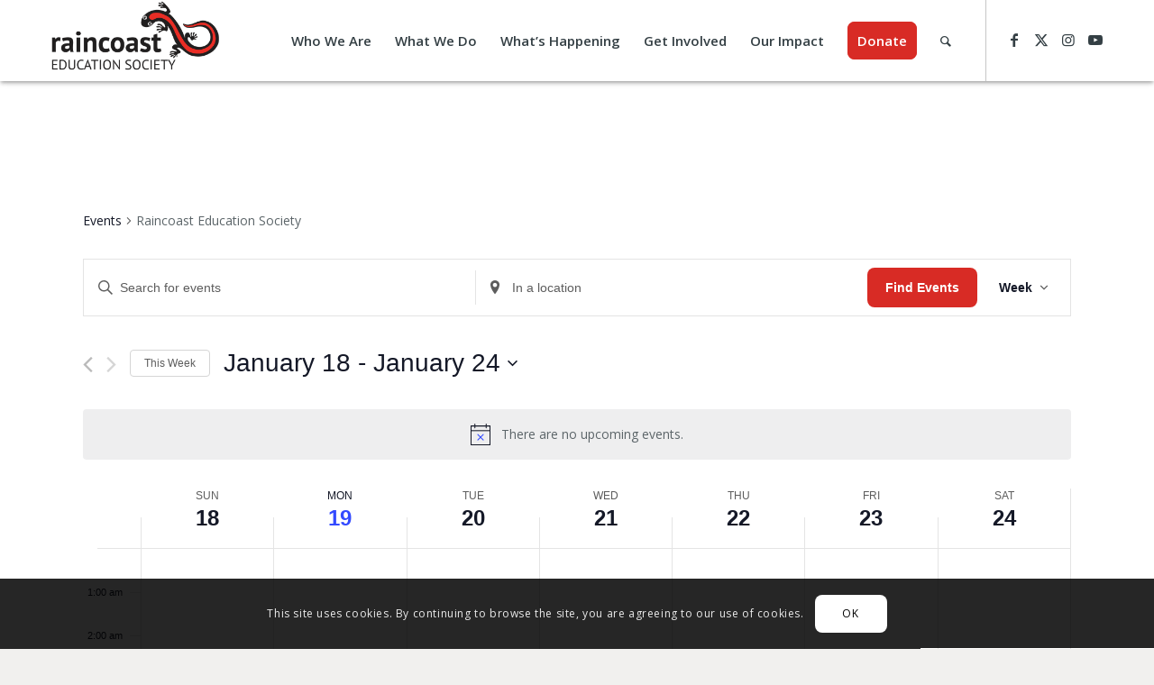

--- FILE ---
content_type: text/html; charset=UTF-8
request_url: https://raincoasteducation.org/calendar-events/tag/raincoast-education-society/week/?hide_subsequent_recurrences=1
body_size: 33235
content:
<!DOCTYPE html>
<html lang="en-US" class="html_stretched responsive av-preloader-disabled av-default-lightbox  html_header_top html_logo_left html_main_nav_header html_menu_right html_slim html_header_sticky html_header_shrinking_disabled html_mobile_menu_tablet html_header_searchicon html_content_align_center html_header_unstick_top html_header_stretch_disabled html_minimal_header html_minimal_header_shadow html_av-overlay-side html_av-overlay-side-minimal html_av-submenu-noclone html_entry_id_24943 av-cookies-consent-show-message-bar av-cookies-cookie-consent-enabled av-cookies-can-opt-out av-cookies-user-silent-accept avia-cookie-check-browser-settings av-no-preview html_text_menu_active ">
<head><meta charset="UTF-8">
    


<!-- mobile setting -->
<meta name="viewport" content="width=device-width, initial-scale=1">

<!-- Scripts/CSS and wp_head hook -->
<link rel='stylesheet' id='tribe-events-views-v2-bootstrap-datepicker-styles-css' href='https://raincoasteducation.org/wp-content/plugins/the-events-calendar/vendor/bootstrap-datepicker/css/bootstrap-datepicker.standalone.min.css' type='text/css' media='all' />
<link rel='stylesheet' id='tec-variables-skeleton-css' href='https://raincoasteducation.org/wp-content/plugins/the-events-calendar/common/src/resources/css/variables-skeleton.min.css' type='text/css' media='all' />
<link rel='stylesheet' id='tribe-common-skeleton-style-css' href='https://raincoasteducation.org/wp-content/plugins/the-events-calendar/common/src/resources/css/common-skeleton.min.css' type='text/css' media='all' />
<link rel='stylesheet' id='tribe-tooltipster-css-css' href='https://raincoasteducation.org/wp-content/plugins/the-events-calendar/common/vendor/tooltipster/tooltipster.bundle.min.css' type='text/css' media='all' />
<link rel='stylesheet' id='tribe-events-views-v2-skeleton-css' href='https://raincoasteducation.org/wp-content/plugins/the-events-calendar/src/resources/css/views-skeleton.min.css' type='text/css' media='all' />
<link rel='stylesheet' id='tec-variables-full-css' href='https://raincoasteducation.org/wp-content/plugins/the-events-calendar/common/src/resources/css/variables-full.min.css' type='text/css' media='all' />
<link rel='stylesheet' id='tribe-common-full-style-css' href='https://raincoasteducation.org/wp-content/plugins/the-events-calendar/common/src/resources/css/common-full.min.css' type='text/css' media='all' />
<link rel='stylesheet' id='tribe-events-views-v2-full-css' href='https://raincoasteducation.org/wp-content/plugins/the-events-calendar/src/resources/css/views-full.min.css' type='text/css' media='all' />
<link rel='stylesheet' id='tribe-events-views-v2-print-css' href='https://raincoasteducation.org/wp-content/plugins/the-events-calendar/src/resources/css/views-print.min.css' type='text/css' media='print' />
<link rel='stylesheet' id='tribe-events-pro-views-v2-print-css' href='https://raincoasteducation.org/wp-content/plugins/events-calendar-pro/src/resources/css/views-print.min.css' type='text/css' media='print' />
<meta name='robots' content='index, follow, max-image-preview:large, max-snippet:-1, max-video-preview:-1' />
	<style>img:is([sizes="auto" i], [sizes^="auto," i]) { contain-intrinsic-size: 3000px 1500px }</style>
	
				<script type='text/javascript'>

				function avia_cookie_check_sessionStorage()
				{
					//	FF throws error when all cookies blocked !!
					var sessionBlocked = false;
					try
					{
						var test = sessionStorage.getItem( 'aviaCookieRefused' ) != null;
					}
					catch(e)
					{
						sessionBlocked = true;
					}

					var aviaCookieRefused = ! sessionBlocked ? sessionStorage.getItem( 'aviaCookieRefused' ) : null;

					var html = document.getElementsByTagName('html')[0];

					/**
					 * Set a class to avoid calls to sessionStorage
					 */
					if( sessionBlocked || aviaCookieRefused )
					{
						if( html.className.indexOf('av-cookies-session-refused') < 0 )
						{
							html.className += ' av-cookies-session-refused';
						}
					}

					if( sessionBlocked || aviaCookieRefused || document.cookie.match(/aviaCookieConsent/) )
					{
						if( html.className.indexOf('av-cookies-user-silent-accept') >= 0 )
						{
							 html.className = html.className.replace(/\bav-cookies-user-silent-accept\b/g, '');
						}
					}
				}

				avia_cookie_check_sessionStorage();

			</script>
			
	<!-- This site is optimized with the Yoast SEO plugin v24.1 - https://yoast.com/wordpress/plugins/seo/ -->
	<title>Events for week of January 18, 2026 &#8211; Raincoast Education Society</title>
	<link rel="canonical" href="https://raincoasteducation.org/tag/raincoast-education-society/" />
	<link rel="next" href="https://raincoasteducation.org/tag/raincoast-education-society/page/2/" />
	<meta property="og:locale" content="en_US" />
	<meta property="og:type" content="website" />
	<meta property="og:url" content="https://raincoasteducation.org/tag/raincoast-education-society/" />
	<meta property="og:site_name" content="Raincoast Education Society" />
	<meta name="twitter:card" content="summary_large_image" />
	<meta name="twitter:site" content="@raincoasted" />
	<script type="application/ld+json" class="yoast-schema-graph">{"@context":"https://schema.org","@graph":[{"@type":"CollectionPage","@id":"https://raincoasteducation.org/tag/raincoast-education-society/","url":"https://raincoasteducation.org/tag/raincoast-education-society/","name":"","isPartOf":{"@id":"https://raincoasteducation.org/#website"},"primaryImageOfPage":{"@id":"https://raincoasteducation.org/tag/raincoast-education-society/#primaryimage"},"image":{"@id":"https://raincoasteducation.org/tag/raincoast-education-society/#primaryimage"},"thumbnailUrl":"https://raincoasteducation.org/wp-content/uploads/2020/04/gisele-canoe-photo-WCAP-NLW-16-9.png","breadcrumb":{"@id":"https://raincoasteducation.org/tag/raincoast-education-society/#breadcrumb"},"inLanguage":"en-US"},{"@type":"ImageObject","inLanguage":"en-US","@id":"https://raincoasteducation.org/tag/raincoast-education-society/#primaryimage","url":"https://raincoasteducation.org/wp-content/uploads/2020/04/gisele-canoe-photo-WCAP-NLW-16-9.png","contentUrl":"https://raincoasteducation.org/wp-content/uploads/2020/04/gisele-canoe-photo-WCAP-NLW-16-9.png","width":1280,"height":720},{"@type":"BreadcrumbList","@id":"https://raincoasteducation.org/tag/raincoast-education-society/#breadcrumb","itemListElement":[{"@type":"ListItem","position":1,"name":"Home","item":"https://raincoasteducation.org/home/"},{"@type":"ListItem","position":2,"name":"Raincoast Education Society"}]},{"@type":"WebSite","@id":"https://raincoasteducation.org/#website","url":"https://raincoasteducation.org/","name":"Raincoast Education Society","description":"Shaping an environmentally sustainable future for the Clayoquot and Barkley Sound region through education and community stewardship","publisher":{"@id":"https://raincoasteducation.org/#organization"},"potentialAction":[{"@type":"SearchAction","target":{"@type":"EntryPoint","urlTemplate":"https://raincoasteducation.org/?s={search_term_string}"},"query-input":{"@type":"PropertyValueSpecification","valueRequired":true,"valueName":"search_term_string"}}],"inLanguage":"en-US"},{"@type":"Organization","@id":"https://raincoasteducation.org/#organization","name":"Raincoast Education Society","url":"https://raincoasteducation.org/","logo":{"@type":"ImageObject","inLanguage":"en-US","@id":"https://raincoasteducation.org/#/schema/logo/image/","url":"https://raincoasteducation.org/wp-content/uploads/2019/04/RES-logo.jpg","contentUrl":"https://raincoasteducation.org/wp-content/uploads/2019/04/RES-logo.jpg","width":953,"height":500,"caption":"Raincoast Education Society"},"image":{"@id":"https://raincoasteducation.org/#/schema/logo/image/"},"sameAs":["https://www.facebook.com/raincoast.education/","https://x.com/raincoasted","https://www.instagram.com/raincoasted/","https://www.youtube.com/channel/UCDBn-kzo0wUqLaeIxDXiW6Q"]}]}</script>
	<!-- / Yoast SEO plugin. -->


<link rel="alternate" type="application/rss+xml" title="Raincoast Education Society &raquo; Feed" href="https://raincoasteducation.org/feed/" />
<link rel="alternate" type="application/rss+xml" title="Raincoast Education Society &raquo; Comments Feed" href="https://raincoasteducation.org/comments/feed/" />
<link rel="alternate" type="text/calendar" title="Raincoast Education Society &raquo; iCal Feed" href="https://raincoasteducation.org/calendar-events/?ical=1" />
<link rel="alternate" type="application/rss+xml" title="Raincoast Education Society &raquo; Posts Feed" href="https://raincoasteducation.org?feed=rss2" />
<link rel='stylesheet' id='tribe-events-virtual-skeleton-css' href='https://raincoasteducation.org/wp-content/plugins/events-virtual/src/resources/css/events-virtual-skeleton.min.css' type='text/css' media='all' />
<link rel='stylesheet' id='tribe-events-virtual-full-css' href='https://raincoasteducation.org/wp-content/plugins/events-virtual/src/resources/css/events-virtual-full.min.css' type='text/css' media='all' />
<link rel='stylesheet' id='tec-events-pro-single-css' href='https://raincoasteducation.org/wp-content/plugins/events-calendar-pro/src/resources/css/events-single.min.css' type='text/css' media='all' />
<link rel='stylesheet' id='tribe-events-pro-mini-calendar-block-styles-css' href='https://raincoasteducation.org/wp-content/plugins/events-calendar-pro/src/resources/css/tribe-events-pro-mini-calendar-block.min.css' type='text/css' media='all' />
<link rel='stylesheet' id='dashicons-css' href='https://raincoasteducation.org/wp-includes/css/dashicons.min.css' type='text/css' media='all' />
<link rel='stylesheet' id='event-tickets-tickets-css-css' href='https://raincoasteducation.org/wp-content/plugins/event-tickets/src/resources/css/tickets-v1.min.css' type='text/css' media='all' />
<link rel='stylesheet' id='event-tickets-tickets-rsvp-css-css' href='https://raincoasteducation.org/wp-content/plugins/event-tickets/src/resources/css/rsvp-v1.min.css' type='text/css' media='all' />
<link rel='stylesheet' id='event-tickets-plus-tickets-css-css' href='https://raincoasteducation.org/wp-content/plugins/event-tickets-plus/src/resources/css/tickets.min.css' type='text/css' media='all' />
<link rel='stylesheet' id='sbi_styles-css' href='https://raincoasteducation.org/wp-content/plugins/instagram-feed-pro/css/sbi-styles.min.css' type='text/css' media='all' />
<link rel='stylesheet' id='wp-block-library-css' href='https://raincoasteducation.org/wp-includes/css/dist/block-library/style.min.css' type='text/css' media='all' />
<style id='pdfemb-pdf-embedder-viewer-style-inline-css' type='text/css'>
.wp-block-pdfemb-pdf-embedder-viewer{max-width:none}

</style>
<style id='global-styles-inline-css' type='text/css'>
:root{--wp--preset--aspect-ratio--square: 1;--wp--preset--aspect-ratio--4-3: 4/3;--wp--preset--aspect-ratio--3-4: 3/4;--wp--preset--aspect-ratio--3-2: 3/2;--wp--preset--aspect-ratio--2-3: 2/3;--wp--preset--aspect-ratio--16-9: 16/9;--wp--preset--aspect-ratio--9-16: 9/16;--wp--preset--color--black: #000000;--wp--preset--color--cyan-bluish-gray: #abb8c3;--wp--preset--color--white: #ffffff;--wp--preset--color--pale-pink: #f78da7;--wp--preset--color--vivid-red: #cf2e2e;--wp--preset--color--luminous-vivid-orange: #ff6900;--wp--preset--color--luminous-vivid-amber: #fcb900;--wp--preset--color--light-green-cyan: #7bdcb5;--wp--preset--color--vivid-green-cyan: #00d084;--wp--preset--color--pale-cyan-blue: #8ed1fc;--wp--preset--color--vivid-cyan-blue: #0693e3;--wp--preset--color--vivid-purple: #9b51e0;--wp--preset--color--metallic-red: #b02b2c;--wp--preset--color--maximum-yellow-red: #edae44;--wp--preset--color--yellow-sun: #eeee22;--wp--preset--color--palm-leaf: #83a846;--wp--preset--color--aero: #7bb0e7;--wp--preset--color--old-lavender: #745f7e;--wp--preset--color--steel-teal: #5f8789;--wp--preset--color--raspberry-pink: #d65799;--wp--preset--color--medium-turquoise: #4ecac2;--wp--preset--gradient--vivid-cyan-blue-to-vivid-purple: linear-gradient(135deg,rgba(6,147,227,1) 0%,rgb(155,81,224) 100%);--wp--preset--gradient--light-green-cyan-to-vivid-green-cyan: linear-gradient(135deg,rgb(122,220,180) 0%,rgb(0,208,130) 100%);--wp--preset--gradient--luminous-vivid-amber-to-luminous-vivid-orange: linear-gradient(135deg,rgba(252,185,0,1) 0%,rgba(255,105,0,1) 100%);--wp--preset--gradient--luminous-vivid-orange-to-vivid-red: linear-gradient(135deg,rgba(255,105,0,1) 0%,rgb(207,46,46) 100%);--wp--preset--gradient--very-light-gray-to-cyan-bluish-gray: linear-gradient(135deg,rgb(238,238,238) 0%,rgb(169,184,195) 100%);--wp--preset--gradient--cool-to-warm-spectrum: linear-gradient(135deg,rgb(74,234,220) 0%,rgb(151,120,209) 20%,rgb(207,42,186) 40%,rgb(238,44,130) 60%,rgb(251,105,98) 80%,rgb(254,248,76) 100%);--wp--preset--gradient--blush-light-purple: linear-gradient(135deg,rgb(255,206,236) 0%,rgb(152,150,240) 100%);--wp--preset--gradient--blush-bordeaux: linear-gradient(135deg,rgb(254,205,165) 0%,rgb(254,45,45) 50%,rgb(107,0,62) 100%);--wp--preset--gradient--luminous-dusk: linear-gradient(135deg,rgb(255,203,112) 0%,rgb(199,81,192) 50%,rgb(65,88,208) 100%);--wp--preset--gradient--pale-ocean: linear-gradient(135deg,rgb(255,245,203) 0%,rgb(182,227,212) 50%,rgb(51,167,181) 100%);--wp--preset--gradient--electric-grass: linear-gradient(135deg,rgb(202,248,128) 0%,rgb(113,206,126) 100%);--wp--preset--gradient--midnight: linear-gradient(135deg,rgb(2,3,129) 0%,rgb(40,116,252) 100%);--wp--preset--font-size--small: 1rem;--wp--preset--font-size--medium: 1.125rem;--wp--preset--font-size--large: 1.75rem;--wp--preset--font-size--x-large: clamp(1.75rem, 3vw, 2.25rem);--wp--preset--font-family--inter: "Inter", sans-serif;--wp--preset--font-family--cardo: Cardo;--wp--preset--spacing--20: 0.44rem;--wp--preset--spacing--30: 0.67rem;--wp--preset--spacing--40: 1rem;--wp--preset--spacing--50: 1.5rem;--wp--preset--spacing--60: 2.25rem;--wp--preset--spacing--70: 3.38rem;--wp--preset--spacing--80: 5.06rem;--wp--preset--shadow--natural: 6px 6px 9px rgba(0, 0, 0, 0.2);--wp--preset--shadow--deep: 12px 12px 50px rgba(0, 0, 0, 0.4);--wp--preset--shadow--sharp: 6px 6px 0px rgba(0, 0, 0, 0.2);--wp--preset--shadow--outlined: 6px 6px 0px -3px rgba(255, 255, 255, 1), 6px 6px rgba(0, 0, 0, 1);--wp--preset--shadow--crisp: 6px 6px 0px rgba(0, 0, 0, 1);}:root { --wp--style--global--content-size: 800px;--wp--style--global--wide-size: 1130px; }:where(body) { margin: 0; }.wp-site-blocks > .alignleft { float: left; margin-right: 2em; }.wp-site-blocks > .alignright { float: right; margin-left: 2em; }.wp-site-blocks > .aligncenter { justify-content: center; margin-left: auto; margin-right: auto; }:where(.is-layout-flex){gap: 0.5em;}:where(.is-layout-grid){gap: 0.5em;}.is-layout-flow > .alignleft{float: left;margin-inline-start: 0;margin-inline-end: 2em;}.is-layout-flow > .alignright{float: right;margin-inline-start: 2em;margin-inline-end: 0;}.is-layout-flow > .aligncenter{margin-left: auto !important;margin-right: auto !important;}.is-layout-constrained > .alignleft{float: left;margin-inline-start: 0;margin-inline-end: 2em;}.is-layout-constrained > .alignright{float: right;margin-inline-start: 2em;margin-inline-end: 0;}.is-layout-constrained > .aligncenter{margin-left: auto !important;margin-right: auto !important;}.is-layout-constrained > :where(:not(.alignleft):not(.alignright):not(.alignfull)){max-width: var(--wp--style--global--content-size);margin-left: auto !important;margin-right: auto !important;}.is-layout-constrained > .alignwide{max-width: var(--wp--style--global--wide-size);}body .is-layout-flex{display: flex;}.is-layout-flex{flex-wrap: wrap;align-items: center;}.is-layout-flex > :is(*, div){margin: 0;}body .is-layout-grid{display: grid;}.is-layout-grid > :is(*, div){margin: 0;}body{padding-top: 0px;padding-right: 0px;padding-bottom: 0px;padding-left: 0px;}a:where(:not(.wp-element-button)){text-decoration: underline;}:root :where(.wp-element-button, .wp-block-button__link){background-color: #32373c;border-width: 0;color: #fff;font-family: inherit;font-size: inherit;line-height: inherit;padding: calc(0.667em + 2px) calc(1.333em + 2px);text-decoration: none;}.has-black-color{color: var(--wp--preset--color--black) !important;}.has-cyan-bluish-gray-color{color: var(--wp--preset--color--cyan-bluish-gray) !important;}.has-white-color{color: var(--wp--preset--color--white) !important;}.has-pale-pink-color{color: var(--wp--preset--color--pale-pink) !important;}.has-vivid-red-color{color: var(--wp--preset--color--vivid-red) !important;}.has-luminous-vivid-orange-color{color: var(--wp--preset--color--luminous-vivid-orange) !important;}.has-luminous-vivid-amber-color{color: var(--wp--preset--color--luminous-vivid-amber) !important;}.has-light-green-cyan-color{color: var(--wp--preset--color--light-green-cyan) !important;}.has-vivid-green-cyan-color{color: var(--wp--preset--color--vivid-green-cyan) !important;}.has-pale-cyan-blue-color{color: var(--wp--preset--color--pale-cyan-blue) !important;}.has-vivid-cyan-blue-color{color: var(--wp--preset--color--vivid-cyan-blue) !important;}.has-vivid-purple-color{color: var(--wp--preset--color--vivid-purple) !important;}.has-metallic-red-color{color: var(--wp--preset--color--metallic-red) !important;}.has-maximum-yellow-red-color{color: var(--wp--preset--color--maximum-yellow-red) !important;}.has-yellow-sun-color{color: var(--wp--preset--color--yellow-sun) !important;}.has-palm-leaf-color{color: var(--wp--preset--color--palm-leaf) !important;}.has-aero-color{color: var(--wp--preset--color--aero) !important;}.has-old-lavender-color{color: var(--wp--preset--color--old-lavender) !important;}.has-steel-teal-color{color: var(--wp--preset--color--steel-teal) !important;}.has-raspberry-pink-color{color: var(--wp--preset--color--raspberry-pink) !important;}.has-medium-turquoise-color{color: var(--wp--preset--color--medium-turquoise) !important;}.has-black-background-color{background-color: var(--wp--preset--color--black) !important;}.has-cyan-bluish-gray-background-color{background-color: var(--wp--preset--color--cyan-bluish-gray) !important;}.has-white-background-color{background-color: var(--wp--preset--color--white) !important;}.has-pale-pink-background-color{background-color: var(--wp--preset--color--pale-pink) !important;}.has-vivid-red-background-color{background-color: var(--wp--preset--color--vivid-red) !important;}.has-luminous-vivid-orange-background-color{background-color: var(--wp--preset--color--luminous-vivid-orange) !important;}.has-luminous-vivid-amber-background-color{background-color: var(--wp--preset--color--luminous-vivid-amber) !important;}.has-light-green-cyan-background-color{background-color: var(--wp--preset--color--light-green-cyan) !important;}.has-vivid-green-cyan-background-color{background-color: var(--wp--preset--color--vivid-green-cyan) !important;}.has-pale-cyan-blue-background-color{background-color: var(--wp--preset--color--pale-cyan-blue) !important;}.has-vivid-cyan-blue-background-color{background-color: var(--wp--preset--color--vivid-cyan-blue) !important;}.has-vivid-purple-background-color{background-color: var(--wp--preset--color--vivid-purple) !important;}.has-metallic-red-background-color{background-color: var(--wp--preset--color--metallic-red) !important;}.has-maximum-yellow-red-background-color{background-color: var(--wp--preset--color--maximum-yellow-red) !important;}.has-yellow-sun-background-color{background-color: var(--wp--preset--color--yellow-sun) !important;}.has-palm-leaf-background-color{background-color: var(--wp--preset--color--palm-leaf) !important;}.has-aero-background-color{background-color: var(--wp--preset--color--aero) !important;}.has-old-lavender-background-color{background-color: var(--wp--preset--color--old-lavender) !important;}.has-steel-teal-background-color{background-color: var(--wp--preset--color--steel-teal) !important;}.has-raspberry-pink-background-color{background-color: var(--wp--preset--color--raspberry-pink) !important;}.has-medium-turquoise-background-color{background-color: var(--wp--preset--color--medium-turquoise) !important;}.has-black-border-color{border-color: var(--wp--preset--color--black) !important;}.has-cyan-bluish-gray-border-color{border-color: var(--wp--preset--color--cyan-bluish-gray) !important;}.has-white-border-color{border-color: var(--wp--preset--color--white) !important;}.has-pale-pink-border-color{border-color: var(--wp--preset--color--pale-pink) !important;}.has-vivid-red-border-color{border-color: var(--wp--preset--color--vivid-red) !important;}.has-luminous-vivid-orange-border-color{border-color: var(--wp--preset--color--luminous-vivid-orange) !important;}.has-luminous-vivid-amber-border-color{border-color: var(--wp--preset--color--luminous-vivid-amber) !important;}.has-light-green-cyan-border-color{border-color: var(--wp--preset--color--light-green-cyan) !important;}.has-vivid-green-cyan-border-color{border-color: var(--wp--preset--color--vivid-green-cyan) !important;}.has-pale-cyan-blue-border-color{border-color: var(--wp--preset--color--pale-cyan-blue) !important;}.has-vivid-cyan-blue-border-color{border-color: var(--wp--preset--color--vivid-cyan-blue) !important;}.has-vivid-purple-border-color{border-color: var(--wp--preset--color--vivid-purple) !important;}.has-metallic-red-border-color{border-color: var(--wp--preset--color--metallic-red) !important;}.has-maximum-yellow-red-border-color{border-color: var(--wp--preset--color--maximum-yellow-red) !important;}.has-yellow-sun-border-color{border-color: var(--wp--preset--color--yellow-sun) !important;}.has-palm-leaf-border-color{border-color: var(--wp--preset--color--palm-leaf) !important;}.has-aero-border-color{border-color: var(--wp--preset--color--aero) !important;}.has-old-lavender-border-color{border-color: var(--wp--preset--color--old-lavender) !important;}.has-steel-teal-border-color{border-color: var(--wp--preset--color--steel-teal) !important;}.has-raspberry-pink-border-color{border-color: var(--wp--preset--color--raspberry-pink) !important;}.has-medium-turquoise-border-color{border-color: var(--wp--preset--color--medium-turquoise) !important;}.has-vivid-cyan-blue-to-vivid-purple-gradient-background{background: var(--wp--preset--gradient--vivid-cyan-blue-to-vivid-purple) !important;}.has-light-green-cyan-to-vivid-green-cyan-gradient-background{background: var(--wp--preset--gradient--light-green-cyan-to-vivid-green-cyan) !important;}.has-luminous-vivid-amber-to-luminous-vivid-orange-gradient-background{background: var(--wp--preset--gradient--luminous-vivid-amber-to-luminous-vivid-orange) !important;}.has-luminous-vivid-orange-to-vivid-red-gradient-background{background: var(--wp--preset--gradient--luminous-vivid-orange-to-vivid-red) !important;}.has-very-light-gray-to-cyan-bluish-gray-gradient-background{background: var(--wp--preset--gradient--very-light-gray-to-cyan-bluish-gray) !important;}.has-cool-to-warm-spectrum-gradient-background{background: var(--wp--preset--gradient--cool-to-warm-spectrum) !important;}.has-blush-light-purple-gradient-background{background: var(--wp--preset--gradient--blush-light-purple) !important;}.has-blush-bordeaux-gradient-background{background: var(--wp--preset--gradient--blush-bordeaux) !important;}.has-luminous-dusk-gradient-background{background: var(--wp--preset--gradient--luminous-dusk) !important;}.has-pale-ocean-gradient-background{background: var(--wp--preset--gradient--pale-ocean) !important;}.has-electric-grass-gradient-background{background: var(--wp--preset--gradient--electric-grass) !important;}.has-midnight-gradient-background{background: var(--wp--preset--gradient--midnight) !important;}.has-small-font-size{font-size: var(--wp--preset--font-size--small) !important;}.has-medium-font-size{font-size: var(--wp--preset--font-size--medium) !important;}.has-large-font-size{font-size: var(--wp--preset--font-size--large) !important;}.has-x-large-font-size{font-size: var(--wp--preset--font-size--x-large) !important;}.has-inter-font-family{font-family: var(--wp--preset--font-family--inter) !important;}.has-cardo-font-family{font-family: var(--wp--preset--font-family--cardo) !important;}
:where(.wp-block-post-template.is-layout-flex){gap: 1.25em;}:where(.wp-block-post-template.is-layout-grid){gap: 1.25em;}
:where(.wp-block-columns.is-layout-flex){gap: 2em;}:where(.wp-block-columns.is-layout-grid){gap: 2em;}
:root :where(.wp-block-pullquote){font-size: 1.5em;line-height: 1.6;}
</style>
<link rel='stylesheet' id='mailerlite_forms.css-css' href='https://raincoasteducation.org/wp-content/plugins/official-mailerlite-sign-up-forms/assets/css/mailerlite_forms.css' type='text/css' media='all' />
<style id='woocommerce-inline-inline-css' type='text/css'>
.woocommerce form .form-row .required { visibility: visible; }
</style>
<link rel='stylesheet' id='avia-merged-styles-css' href='https://raincoasteducation.org/wp-content/uploads/dynamic_avia/avia-merged-styles-5b76c86971c8c17ad6526eab11ad343b---69507a0ce39ef.css' type='text/css' media='all' />
<script type="text/javascript" src="https://raincoasteducation.org/wp-includes/js/jquery/jquery.min.js" id="jquery-core-js"></script>
<script type="text/javascript" src="https://raincoasteducation.org/wp-content/plugins/the-events-calendar/common/src/resources/js/tribe-common.min.js" id="tribe-common-js"></script>
<script type="text/javascript" src="https://raincoasteducation.org/wp-content/plugins/the-events-calendar/src/resources/js/views/breakpoints.min.js" id="tribe-events-views-v2-breakpoints-js"></script>
<script type="text/javascript" src="https://raincoasteducation.org/wp-content/plugins/woocommerce/assets/js/js-cookie/js.cookie.min.js" id="js-cookie-js" defer="defer" data-wp-strategy="defer"></script>
<script type="text/javascript" id="wc-cart-fragments-js-extra">
/* <![CDATA[ */
var wc_cart_fragments_params = {"ajax_url":"\/wp-admin\/admin-ajax.php","wc_ajax_url":"\/?wc-ajax=%%endpoint%%","cart_hash_key":"wc_cart_hash_9ae28a710216bc5ef2ec90b40761bc08","fragment_name":"wc_fragments_9ae28a710216bc5ef2ec90b40761bc08","request_timeout":"5000"};
/* ]]> */
</script>
<script type="text/javascript" src="https://raincoasteducation.org/wp-content/plugins/woocommerce/assets/js/frontend/cart-fragments.min.js" id="wc-cart-fragments-js" defer="defer" data-wp-strategy="defer"></script>
<script type="text/javascript" src="https://raincoasteducation.org/wp-content/plugins/woocommerce/assets/js/jquery-blockui/jquery.blockUI.min.js" id="jquery-blockui-js" defer="defer" data-wp-strategy="defer"></script>
<script type="text/javascript" id="wc-add-to-cart-js-extra">
/* <![CDATA[ */
var wc_add_to_cart_params = {"ajax_url":"\/wp-admin\/admin-ajax.php","wc_ajax_url":"\/?wc-ajax=%%endpoint%%","i18n_view_cart":"View cart","cart_url":"https:\/\/raincoasteducation.org\/cart\/","is_cart":"","cart_redirect_after_add":"no"};
/* ]]> */
</script>
<script type="text/javascript" src="https://raincoasteducation.org/wp-content/plugins/woocommerce/assets/js/frontend/add-to-cart.min.js" id="wc-add-to-cart-js" defer="defer" data-wp-strategy="defer"></script>
<script type="text/javascript" id="woocommerce-js-extra">
/* <![CDATA[ */
var woocommerce_params = {"ajax_url":"\/wp-admin\/admin-ajax.php","wc_ajax_url":"\/?wc-ajax=%%endpoint%%"};
/* ]]> */
</script>
<script type="text/javascript" src="https://raincoasteducation.org/wp-content/plugins/woocommerce/assets/js/frontend/woocommerce.min.js" id="woocommerce-js" defer="defer" data-wp-strategy="defer"></script>
<script type="text/javascript" src="https://raincoasteducation.org/wp-content/uploads/dynamic_avia/avia-head-scripts-a8ba7b2bae75f7d813bf49c48b94d618---69507a0d23d26.js" id="avia-head-scripts-js"></script>
<link rel="https://api.w.org/" href="https://raincoasteducation.org/wp-json/" /><link rel="alternate" title="JSON" type="application/json" href="https://raincoasteducation.org/wp-json/wp/v2/tags/98" /><link rel="EditURI" type="application/rsd+xml" title="RSD" href="https://raincoasteducation.org/xmlrpc.php?rsd" />
<meta name="generator" content="WordPress 6.7.4" />
<meta name="generator" content="WooCommerce 9.5.3" />
            <!-- MailerLite Universal -->
            <script>
                (function (m, a, i, l, e, r) {
                    m['MailerLiteObject'] = e;

                    function f() {
                        var c = {a: arguments, q: []};
                        var r = this.push(c);
                        return "number" != typeof r ? r : f.bind(c.q);
                    }

                    f.q = f.q || [];
                    m[e] = m[e] || f.bind(f.q);
                    m[e].q = m[e].q || f.q;
                    r = a.createElement(i);
                    var _ = a.getElementsByTagName(i)[0];
                    r.async = 1;
                    r.src = l + '?' + (~~(new Date().getTime() / 10000000));
                    _.parentNode.insertBefore(r, _);
                })(window, document, 'script', 'https://static.mailerlite.com/js/universal.js', 'ml');

                var ml_account = ml('accounts', '1305930', 'r7g7l0g7f2', 'load');
            </script>
            <!-- End MailerLite Universal -->
        <meta name="et-api-version" content="v1"><meta name="et-api-origin" content="https://raincoasteducation.org"><link rel="https://theeventscalendar.com/" href="https://raincoasteducation.org/wp-json/tribe/tickets/v1/" /><meta name="tec-api-version" content="v1"><meta name="tec-api-origin" content="https://raincoasteducation.org"><link rel="alternate" href="https://raincoasteducation.org/wp-json/tribe/events/v1/events/?tags=raincoast-education-society" /><link rel="profile" href="https://gmpg.org/xfn/11" />
<link rel="alternate" type="application/rss+xml" title="Raincoast Education Society RSS2 Feed" href="https://raincoasteducation.org/feed/" />
<link rel="pingback" href="https://raincoasteducation.org/xmlrpc.php" />
<!--[if lt IE 9]><script src="https://raincoasteducation.org/wp-content/themes/enfold/js/html5shiv.js"></script><![endif]-->
<link rel="icon" href="https://raincoasteducation.org/wp-content/uploads/2019/02/raincoast-fav-1.png" type="image/png">
	<noscript><style>.woocommerce-product-gallery{ opacity: 1 !important; }</style></noscript>
	
<!-- To speed up the rendering and to display the site as fast as possible to the user we include some styles and scripts for above the fold content inline -->
<script type="text/javascript">'use strict';var avia_is_mobile=!1;if(/Android|webOS|iPhone|iPad|iPod|BlackBerry|IEMobile|Opera Mini/i.test(navigator.userAgent)&&'ontouchstart' in document.documentElement){avia_is_mobile=!0;document.documentElement.className+=' avia_mobile '}
else{document.documentElement.className+=' avia_desktop '};document.documentElement.className+=' js_active ';(function(){var e=['-webkit-','-moz-','-ms-',''],n='',o=!1,a=!1;for(var t in e){if(e[t]+'transform' in document.documentElement.style){o=!0;n=e[t]+'transform'};if(e[t]+'perspective' in document.documentElement.style){a=!0}};if(o){document.documentElement.className+=' avia_transform '};if(a){document.documentElement.className+=' avia_transform3d '};if(typeof document.getElementsByClassName=='function'&&typeof document.documentElement.getBoundingClientRect=='function'&&avia_is_mobile==!1){if(n&&window.innerHeight>0){setTimeout(function(){var e=0,o={},a=0,t=document.getElementsByClassName('av-parallax'),i=window.pageYOffset||document.documentElement.scrollTop;for(e=0;e<t.length;e++){t[e].style.top='0px';o=t[e].getBoundingClientRect();a=Math.ceil((window.innerHeight+i-o.top)*0.3);t[e].style[n]='translate(0px, '+a+'px)';t[e].style.top='auto';t[e].className+=' enabled-parallax '}},50)}}})();</script><style class='wp-fonts-local' type='text/css'>
@font-face{font-family:Inter;font-style:normal;font-weight:300 900;font-display:fallback;src:url('https://raincoasteducation.org/wp-content/plugins/woocommerce/assets/fonts/Inter-VariableFont_slnt,wght.woff2') format('woff2');font-stretch:normal;}
@font-face{font-family:Cardo;font-style:normal;font-weight:400;font-display:fallback;src:url('https://raincoasteducation.org/wp-content/plugins/woocommerce/assets/fonts/cardo_normal_400.woff2') format('woff2');}
</style>
<style type="text/css">
		@font-face {font-family: 'entypo-fontello'; font-weight: normal; font-style: normal; font-display: swap;
		src: url('https://raincoasteducation.org/wp-content/themes/enfold/config-templatebuilder/avia-template-builder/assets/fonts/entypo-fontello.woff2') format('woff2'),
		url('https://raincoasteducation.org/wp-content/themes/enfold/config-templatebuilder/avia-template-builder/assets/fonts/entypo-fontello.woff') format('woff'),
		url('https://raincoasteducation.org/wp-content/themes/enfold/config-templatebuilder/avia-template-builder/assets/fonts/entypo-fontello.ttf') format('truetype'),
		url('https://raincoasteducation.org/wp-content/themes/enfold/config-templatebuilder/avia-template-builder/assets/fonts/entypo-fontello.svg#entypo-fontello') format('svg'),
		url('https://raincoasteducation.org/wp-content/themes/enfold/config-templatebuilder/avia-template-builder/assets/fonts/entypo-fontello.eot'),
		url('https://raincoasteducation.org/wp-content/themes/enfold/config-templatebuilder/avia-template-builder/assets/fonts/entypo-fontello.eot?#iefix') format('embedded-opentype');
		} #top .avia-font-entypo-fontello, body .avia-font-entypo-fontello, html body [data-av_iconfont='entypo-fontello']:before{ font-family: 'entypo-fontello'; }
		</style>

<!--
Debugging Info for Theme support: 

Theme: Enfold
Version: 6.0.4
Installed: enfold
AviaFramework Version: 5.6
AviaBuilder Version: 5.3
aviaElementManager Version: 1.0.1
- - - - - - - - - - -
ChildTheme: Raincoast Theme
ChildTheme Version: 1.0
ChildTheme Installed: enfold

- - - - - - - - - - -
ML:2048-PU:53-PLA:31
WP:6.7.4
Compress: CSS:all theme files - JS:all theme files
Updates: enabled - token has changed and not verified
PLAu:28
-->
</head>
<body id="top" class="archive post-type-archive post-type-archive-post rtl_columns stretched pt_sans open_sans theme-enfold locale-en-us woocommerce-no-js tribe-no-js tec-no-tickets-on-recurring avia-woocommerce-30 tribe-theme-enfold av-recaptcha-enabled av-google-badge-hide" itemscope="itemscope" itemtype="https://schema.org/WebPage" >

	
	<div id='wrap_all'>

	
<header id='header' class='all_colors header_color light_bg_color  av_header_top av_logo_left av_main_nav_header av_menu_right av_slim av_header_sticky av_header_shrinking_disabled av_header_stretch_disabled av_mobile_menu_tablet av_header_searchicon av_header_unstick_top av_minimal_header av_minimal_header_shadow av_bottom_nav_disabled  av_alternate_logo_active av_header_border_disabled'  data-av_shrink_factor='50' role="banner" itemscope="itemscope" itemtype="https://schema.org/WPHeader" >

		<div  id='header_main' class='container_wrap container_wrap_logo'>

        <ul  class = 'menu-item cart_dropdown ' data-success='was added to the cart'><li class="cart_dropdown_first"><a class='cart_dropdown_link' href='https://raincoasteducation.org/cart/'><span aria-hidden='true' data-av_icon='' data-av_iconfont='entypo-fontello'></span><span class='av-cart-counter '>0</span><span class="avia_hidden_link_text">Shopping Cart</span></a><!--<span class='cart_subtotal'><span class="woocommerce-Price-amount amount"><bdi><span class="woocommerce-Price-currencySymbol">&#36;</span>0.00</bdi></span></span>--><div class="dropdown_widget dropdown_widget_cart"><div class="avia-arrow"></div><div class="widget_shopping_cart_content"></div></div></li></ul><div class='container av-logo-container'><div class='inner-container'><span class='logo avia-standard-logo'><a href='https://raincoasteducation.org/' class='' aria-label='raincoast-logo-header' title='raincoast-logo-header'><img src="https://raincoasteducation.org/wp-content/uploads/2019/02/raincoast-logo-header-1.png" height="100" width="300" alt='Raincoast Education Society' title='raincoast-logo-header' /></a></span><nav class='main_menu' data-selectname='Select a page'  role="navigation" itemscope="itemscope" itemtype="https://schema.org/SiteNavigationElement" ><div class="avia-menu av-main-nav-wrap av_menu_icon_beside"><ul role="menu" class="menu av-main-nav" id="avia-menu"><li role="menuitem" id="menu-item-2033" class="menu-item menu-item-type-post_type menu-item-object-page menu-item-has-children menu-item-mega-parent  menu-item-top-level menu-item-top-level-1"><a href="https://raincoasteducation.org/who-we-are/" itemprop="url" tabindex="0"><span class="avia-bullet"></span><span class="avia-menu-text">Who We Are</span><span class="avia-menu-fx"><span class="avia-arrow-wrap"><span class="avia-arrow"></span></span></span></a>
<div class='avia_mega_div avia_mega1 three units'>

<ul class="sub-menu">
	<li role="menuitem" id="menu-item-2036" class="menu-item menu-item-type-post_type menu-item-object-page avia_mega_menu_columns_1 three units avia_mega_menu_columns_last avia_mega_menu_columns_first"><span class='mega_menu_title heading-color av-special-font'><a href='https://raincoasteducation.org/who-we-are/mission/'>Our Mission</a></span></li>

</ul><ul class="sub-menu avia_mega_hr">
	<li role="menuitem" id="menu-item-2038" class="menu-item menu-item-type-post_type menu-item-object-page avia_mega_menu_columns_1 three units avia_mega_menu_columns_last avia_mega_menu_columns_first"><span class='mega_menu_title heading-color av-special-font'><a href='https://raincoasteducation.org/who-we-are/team/'>Our Team</a></span></li>

</ul><ul class="sub-menu avia_mega_hr">
	<li role="menuitem" id="menu-item-2037" class="menu-item menu-item-type-post_type menu-item-object-page avia_mega_menu_columns_1 three units avia_mega_menu_columns_last avia_mega_menu_columns_first"><span class='mega_menu_title heading-color av-special-font'><a href='https://raincoasteducation.org/who-we-are/supporters/'>Our Supporters</a></span></li>

</ul><ul class="sub-menu avia_mega_hr">
	<li role="menuitem" id="menu-item-2034" class="menu-item menu-item-type-post_type menu-item-object-page avia_mega_menu_columns_1 three units avia_mega_menu_columns_last avia_mega_menu_columns_first"><span class='mega_menu_title heading-color av-special-font'><a href='https://raincoasteducation.org/who-we-are/contact-us/'>Contact Us</a></span></li>
</ul>

</div>
</li>
<li role="menuitem" id="menu-item-4007" class="menu-item menu-item-type-post_type menu-item-object-page menu-item-has-children menu-item-mega-parent  menu-item-top-level menu-item-top-level-2"><a href="https://raincoasteducation.org/what-we-do/" itemprop="url" tabindex="0"><span class="avia-bullet"></span><span class="avia-menu-text">What We Do</span><span class="avia-menu-fx"><span class="avia-arrow-wrap"><span class="avia-arrow"></span></span></span></a>
<div class='avia_mega_div avia_mega4 twelve units'>

<ul class="sub-menu">
	<li role="menuitem" id="menu-item-2110" class="menu-item menu-item-type-post_type menu-item-object-page menu-item-has-children avia_mega_menu_columns_4 three units  avia_mega_menu_columns_first"><span class='mega_menu_title heading-color av-special-font'><a href='https://raincoasteducation.org/what-we-do/youth-education/'>Youth Education</a></span>
	<ul class="sub-menu">
		<li role="menuitem" id="menu-item-2111" class="menu-item menu-item-type-post_type menu-item-object-page"><a href="https://raincoasteducation.org/what-we-do/youth-education/raincoast-field-school/" itemprop="url" tabindex="0"><span class="avia-bullet"></span><span class="avia-menu-text">Raincoast Field School</span></a></li>
		<li role="menuitem" id="menu-item-2113" class="menu-item menu-item-type-post_type menu-item-object-page"><a href="https://raincoasteducation.org/what-we-do/youth-education/youth-camps/" itemprop="url" tabindex="0"><span class="avia-bullet"></span><span class="avia-menu-text">Youth Camps</span></a></li>
		<li role="menuitem" id="menu-item-2112" class="menu-item menu-item-type-post_type menu-item-object-page"><a href="https://raincoasteducation.org/what-we-do/youth-education/school-programs/" itemprop="url" tabindex="0"><span class="avia-bullet"></span><span class="avia-menu-text">School Programs</span></a></li>
	</ul>
</li>
	<li role="menuitem" id="menu-item-2117" class="menu-item menu-item-type-post_type menu-item-object-page menu-item-has-children avia_mega_menu_columns_4 three units "><span class='mega_menu_title heading-color av-special-font'><a href='https://raincoasteducation.org/what-we-do/adult-education/'>Adult Education</a></span>
	<ul class="sub-menu">
		<li role="menuitem" id="menu-item-2118" class="menu-item menu-item-type-post_type menu-item-object-page"><a href="https://raincoasteducation.org/what-we-do/adult-education/raincoast-institute/" itemprop="url" tabindex="0"><span class="avia-bullet"></span><span class="avia-menu-text">Raincoast Institute Courses</span></a></li>
		<li role="menuitem" id="menu-item-2119" class="menu-item menu-item-type-post_type menu-item-object-page"><a href="https://raincoasteducation.org/what-we-do/adult-education/raincoast-speaker-series/" itemprop="url" tabindex="0"><span class="avia-bullet"></span><span class="avia-menu-text">Raincoast Speaker Series</span></a></li>
		<li role="menuitem" id="menu-item-2130" class="menu-item menu-item-type-post_type menu-item-object-page"><a href="https://raincoasteducation.org/what-we-do/adult-education/interpretive-programs/" itemprop="url" tabindex="0"><span class="avia-bullet"></span><span class="avia-menu-text">Interpretive Programs (all ages)</span></a></li>
		<li role="menuitem" id="menu-item-24566" class="menu-item menu-item-type-post_type menu-item-object-page"><a href="https://raincoasteducation.org/what-we-do/adult-education/wcap_2025/" itemprop="url" tabindex="0"><span class="avia-bullet"></span><span class="avia-menu-text">West Coast Ambassador Program</span></a></li>
	</ul>
</li>
	<li role="menuitem" id="menu-item-6946" class="menu-item menu-item-type-post_type menu-item-object-page menu-item-has-children avia_mega_menu_columns_4 three units "><span class='mega_menu_title heading-color av-special-font'><a href='https://raincoasteducation.org/what-we-do/online-education/'>Online Education</a></span>
	<ul class="sub-menu">
		<li role="menuitem" id="menu-item-19670" class="menu-item menu-item-type-post_type menu-item-object-page"><a href="https://raincoasteducation.org/what-we-do/adult-education/raincoast-speaker-series/" itemprop="url" tabindex="0"><span class="avia-bullet"></span><span class="avia-menu-text">Raincoast Speaker Series</span></a></li>
	</ul>
</li>
	<li role="menuitem" id="menu-item-2121" class="menu-item menu-item-type-post_type menu-item-object-page menu-item-has-children avia_mega_menu_columns_4 three units avia_mega_menu_columns_last"><span class='mega_menu_title heading-color av-special-font'><a href='https://raincoasteducation.org/what-we-do/research-and-monitoring/'>Research and Monitoring</a></span>
	<ul class="sub-menu">
		<li role="menuitem" id="menu-item-2122" class="menu-item menu-item-type-post_type menu-item-object-page"><a href="https://raincoasteducation.org/what-we-do/research-and-monitoring/" itemprop="url" tabindex="0"><span class="avia-bullet"></span><span class="avia-menu-text">Overview</span></a></li>
		<li role="menuitem" id="menu-item-15650" class="menu-item menu-item-type-post_type menu-item-object-page"><a href="https://raincoasteducation.org/what-we-do/research-and-monitoring/our-storymaps/" itemprop="url" tabindex="0"><span class="avia-bullet"></span><span class="avia-menu-text">Our StoryMaps</span></a></li>
		<li role="menuitem" id="menu-item-2124" class="menu-item menu-item-type-custom menu-item-object-custom"><a href="/portfolio_entries/articles/" itemprop="url" tabindex="0"><span class="avia-bullet"></span><span class="avia-menu-text">Articles and Publications</span></a></li>
	</ul>
</li>
</ul>

</div>
</li>
<li role="menuitem" id="menu-item-2661" class="menu-item menu-item-type-custom menu-item-object-custom menu-item-has-children menu-item-mega-parent  menu-item-top-level menu-item-top-level-3"><a href="#" itemprop="url" tabindex="0"><span class="avia-bullet"></span><span class="avia-menu-text">What&#8217;s Happening</span><span class="avia-menu-fx"><span class="avia-arrow-wrap"><span class="avia-arrow"></span></span></span></a>
<div class='avia_mega_div avia_mega1 three units'>

<ul class="sub-menu">
	<li role="menuitem" id="menu-item-2126" class="menu-item menu-item-type-custom menu-item-object-custom avia_mega_menu_columns_1 three units avia_mega_menu_columns_last avia_mega_menu_columns_first"><span class='mega_menu_title heading-color av-special-font'><a href='/calendar-events/'>Calendar of Events</a></span></li>

</ul><ul class="sub-menu avia_mega_hr">
	<li role="menuitem" id="menu-item-2128" class="menu-item menu-item-type-post_type menu-item-object-page avia_mega_menu_columns_1 three units avia_mega_menu_columns_last avia_mega_menu_columns_first"><span class='mega_menu_title heading-color av-special-font'><a href='https://raincoasteducation.org/what-we-do/events/spring-bird-viewing/'>Birding on the Mudflats</a></span></li>
</ul>

</div>
</li>
<li role="menuitem" id="menu-item-2131" class="menu-item menu-item-type-post_type menu-item-object-page menu-item-has-children menu-item-mega-parent  menu-item-top-level menu-item-top-level-4"><a href="https://raincoasteducation.org/get-involved/" itemprop="url" tabindex="0"><span class="avia-bullet"></span><span class="avia-menu-text">Get Involved</span><span class="avia-menu-fx"><span class="avia-arrow-wrap"><span class="avia-arrow"></span></span></span></a>
<div class='avia_mega_div avia_mega1 three units'>

<ul class="sub-menu">
	<li role="menuitem" id="menu-item-2133" class="menu-item menu-item-type-custom menu-item-object-custom avia_mega_menu_columns_1 three units avia_mega_menu_columns_last avia_mega_menu_columns_first"><span class='mega_menu_title heading-color av-special-font'><a href='/get-involved/#donate'>Donate</a></span></li>

</ul><ul class="sub-menu avia_mega_hr">
	<li role="menuitem" id="menu-item-2134" class="menu-item menu-item-type-custom menu-item-object-custom avia_mega_menu_columns_1 three units avia_mega_menu_columns_last avia_mega_menu_columns_first"><span class='mega_menu_title heading-color av-special-font'><a href='/get-involved/#newsletter'>Newsletter</a></span></li>

</ul><ul class="sub-menu avia_mega_hr">
	<li role="menuitem" id="menu-item-2135" class="menu-item menu-item-type-custom menu-item-object-custom avia_mega_menu_columns_1 three units avia_mega_menu_columns_last avia_mega_menu_columns_first"><span class='mega_menu_title heading-color av-special-font'><a href='/get-involved/#register'>Register</a></span></li>

</ul><ul class="sub-menu avia_mega_hr">
	<li role="menuitem" id="menu-item-3814" class="menu-item menu-item-type-custom menu-item-object-custom avia_mega_menu_columns_1 three units avia_mega_menu_columns_last avia_mega_menu_columns_first"><span class='mega_menu_title heading-color av-special-font'><a href='/get-involved/#work-with-us'>Work With Us</a></span></li>
</ul>

</div>
</li>
<li role="menuitem" id="menu-item-19233" class="menu-item menu-item-type-post_type menu-item-object-page menu-item-top-level menu-item-top-level-5"><a href="https://raincoasteducation.org/impact/" itemprop="url" tabindex="0"><span class="avia-bullet"></span><span class="avia-menu-text">Our Impact</span><span class="avia-menu-fx"><span class="avia-arrow-wrap"><span class="avia-arrow"></span></span></span></a></li>
<li role="menuitem" id="menu-item-15169" class="menu-item menu-item-type-post_type menu-item-object-page av-menu-button av-menu-button-colored menu-item-top-level menu-item-top-level-6"><a href="https://raincoasteducation.org/donate-canada-helps/" itemprop="url" tabindex="0"><span class="avia-bullet"></span><span class="avia-menu-text">Donate</span><span class="avia-menu-fx"><span class="avia-arrow-wrap"><span class="avia-arrow"></span></span></span></a></li>
<li id="menu-item-search" class="noMobile menu-item menu-item-search-dropdown menu-item-avia-special" role="menuitem"><a aria-label="Search" href="?s=" rel="nofollow" data-avia-search-tooltip="
&lt;search&gt;
	&lt;form role=&quot;search&quot; action=&quot;https://raincoasteducation.org/&quot; id=&quot;searchform&quot; method=&quot;get&quot; class=&quot;&quot;&gt;
		&lt;div&gt;
			&lt;input type=&quot;submit&quot; value=&quot;&quot; id=&quot;searchsubmit&quot; class=&quot;button avia-font-entypo-fontello&quot; title=&quot;Enter at least 3 characters to show search results in a dropdown or click to route to search result page to show all results&quot; /&gt;
			&lt;input type=&quot;search&quot; id=&quot;s&quot; name=&quot;s&quot; value=&quot;&quot; aria-label=&#039;Search&#039; placeholder=&#039;Search&#039; required /&gt;
					&lt;/div&gt;
	&lt;/form&gt;
&lt;/search&gt;
" aria-hidden='false' data-av_icon='' data-av_iconfont='entypo-fontello'><span class="avia_hidden_link_text">Search</span></a></li><li class="av-burger-menu-main menu-item-avia-special " role="menuitem">
	        			<a href="#" aria-label="Menu" aria-hidden="false">
							<span class="av-hamburger av-hamburger--spin av-js-hamburger">
								<span class="av-hamburger-box">
						          <span class="av-hamburger-inner"></span>
						          <strong>Menu</strong>
								</span>
							</span>
							<span class="avia_hidden_link_text">Menu</span>
						</a>
	        		   </li></ul></div><ul class='noLightbox social_bookmarks icon_count_4'><li class='social_bookmarks_facebook av-social-link-facebook social_icon_1'><a target="_blank" aria-label="Link to Facebook" href='http://www.facebook.com/pages/Raincoast-Education-Society/125082787546646' aria-hidden='false' data-av_icon='' data-av_iconfont='entypo-fontello' title='Facebook' rel="noopener"><span class='avia_hidden_link_text'>Facebook</span></a></li><li class='social_bookmarks_twitter av-social-link-twitter social_icon_2'><a target="_blank" aria-label="Link to X" href='https://twitter.com/raincoasted' aria-hidden='false' data-av_icon='' data-av_iconfont='entypo-fontello' title='X' rel="noopener"><span class='avia_hidden_link_text'>X</span></a></li><li class='social_bookmarks_instagram av-social-link-instagram social_icon_3'><a target="_blank" aria-label="Link to Instagram" href='http://instagram.com/raincoasted' aria-hidden='false' data-av_icon='' data-av_iconfont='entypo-fontello' title='Instagram' rel="noopener"><span class='avia_hidden_link_text'>Instagram</span></a></li><li class='social_bookmarks_youtube av-social-link-youtube social_icon_4'><a target="_blank" aria-label="Link to Youtube" href='https://www.youtube.com/channel/UCDBn-kzo0wUqLaeIxDXiW6Q' aria-hidden='false' data-av_icon='' data-av_iconfont='entypo-fontello' title='Youtube' rel="noopener"><span class='avia_hidden_link_text'>Youtube</span></a></li></ul></nav></div> </div> 
		<!-- end container_wrap-->
		</div>
<div class="header_bg"></div>
<!-- end header -->
</header>
		
	<div id='main' class='all_colors' data-scroll-offset='88'>

	
		<div class='container_wrap container_wrap_first main_color fullsize'>

			<div class='container'>

				<main class='template-page template-event-page content av-content-full units'  role="main" itemprop="mainContentOfPage" itemscope="itemscope" itemtype="https://schema.org/Blog" >

					 <div id="tribe-events-pg-template">

                 					<script>
					document.head.insertAdjacentHTML( 'beforeend', '<meta name="robots" id="tec_noindex" content="noindex, nofollow" />' );
				</script>
				<div
	 class="tribe-common tribe-events tribe-events-view tribe-events-view--week alignwide tribe-events-pro" 	data-js="tribe-events-view"
	data-view-rest-url="https://raincoasteducation.org/wp-json/tribe/views/v2/html"
	data-view-rest-method="POST"
	data-view-manage-url="1"
				data-view-breakpoint-pointer="834f1fe2-441d-4ed5-9219-6a8d3af6e107"
	>
	<div class="tribe-common-l-container tribe-events-l-container">

		<div
	class="tribe-events-view-loader tribe-common-a11y-hidden"
	role="alert"
	aria-live="polite"
>
	<span class="tribe-events-view-loader__text tribe-common-a11y-visual-hide">
		Loading view.	</span>
	<div class="tribe-events-view-loader__dots tribe-common-c-loader">
		<svg  class="tribe-common-c-svgicon tribe-common-c-svgicon--dot tribe-common-c-loader__dot tribe-common-c-loader__dot--first"  viewBox="0 0 15 15" xmlns="http://www.w3.org/2000/svg"><circle cx="7.5" cy="7.5" r="7.5"/></svg>
		<svg  class="tribe-common-c-svgicon tribe-common-c-svgicon--dot tribe-common-c-loader__dot tribe-common-c-loader__dot--second"  viewBox="0 0 15 15" xmlns="http://www.w3.org/2000/svg"><circle cx="7.5" cy="7.5" r="7.5"/></svg>
		<svg  class="tribe-common-c-svgicon tribe-common-c-svgicon--dot tribe-common-c-loader__dot tribe-common-c-loader__dot--third"  viewBox="0 0 15 15" xmlns="http://www.w3.org/2000/svg"><circle cx="7.5" cy="7.5" r="7.5"/></svg>
	</div>
</div>

		
		<script data-js="tribe-events-view-data" type="application/json">
	{"slug":"week","prev_url":"https:\/\/raincoasteducation.org\/calendar-events\/tag\/raincoast-education-society\/week\/2026-01-11\/?hide_subsequent_recurrences=1","next_url":"","view_class":"Tribe\\Events\\Pro\\Views\\V2\\Views\\Week_View","view_slug":"week","view_label":"Week","title":"Events \u2013 Raincoast Education Society","events":{"2026-01-18":[],"2026-01-19":[],"2026-01-20":[],"2026-01-21":[],"2026-01-22":[],"2026-01-23":[],"2026-01-24":[]},"url":"https:\/\/raincoasteducation.org\/calendar-events\/tag\/raincoast-education-society\/week\/?hide_subsequent_recurrences=1","url_event_date":false,"bar":{"keyword":"","date":"","hide_recurring":true},"today":"2026-01-19 00:00:00","now":"2026-01-19 05:48:43","rest_url":"https:\/\/raincoasteducation.org\/wp-json\/tribe\/views\/v2\/html","rest_method":"POST","rest_nonce":"","should_manage_url":true,"today_url":"https:\/\/raincoasteducation.org\/calendar-events\/tag\/raincoast-education-society\/week\/?hide_subsequent_recurrences=1","today_title":"Click to select the current week","today_label":"This Week","prev_label":"2026-01-11","next_label":"","date_formats":{"compact":"Y-m-d","month_and_year_compact":"Y-m","month_and_year":"F Y","time_range_separator":" - ","date_time_separator":" @ "},"messages":{"notice":["There are no upcoming events."]},"start_of_week":"0","header_title":"Raincoast Education Society","header_title_element":"h1","content_title":"","breadcrumbs":[{"link":"https:\/\/raincoasteducation.org\/calendar-events\/","label":"Events"},{"link":"","label":"Raincoast Education Society"}],"before_events":"","after_events":"\n<!--\nThis calendar is powered by The Events Calendar.\nhttp:\/\/evnt.is\/18wn\n-->\n","display_events_bar":true,"disable_event_search":false,"live_refresh":true,"ical":{"display_link":true,"link":{"url":"https:\/\/raincoasteducation.org\/calendar-events\/tag\/raincoast-education-society\/week\/?hide_subsequent_recurrences=1&#038;ical=1","text":"Export Events","title":"Use this to share calendar data with Google Calendar, Apple iCal and other compatible apps"}},"container_classes":["tribe-common","tribe-events","tribe-events-view","tribe-events-view--week","alignwide","tribe-events-pro"],"container_data":[],"is_past":false,"breakpoints":{"xsmall":500,"medium":768,"full":960},"breakpoint_pointer":"834f1fe2-441d-4ed5-9219-6a8d3af6e107","is_initial_load":true,"public_views":{"list":{"view_class":"Tribe\\Events\\Views\\V2\\Views\\List_View","view_url":"https:\/\/raincoasteducation.org\/calendar-events\/tag\/raincoast-education-society\/list\/?hide_subsequent_recurrences=1","view_label":"List"},"month":{"view_class":"Tribe\\Events\\Views\\V2\\Views\\Month_View","view_url":"https:\/\/raincoasteducation.org\/calendar-events\/tag\/raincoast-education-society\/month\/?hide_subsequent_recurrences=1","view_label":"Month"},"day":{"view_class":"Tribe\\Events\\Views\\V2\\Views\\Day_View","view_url":"https:\/\/raincoasteducation.org\/calendar-events\/tag\/raincoast-education-society\/today\/?hide_subsequent_recurrences=1","view_label":"Day"},"photo":{"view_class":"Tribe\\Events\\Pro\\Views\\V2\\Views\\Photo_View","view_url":"https:\/\/raincoasteducation.org\/calendar-events\/tag\/raincoast-education-society\/photo\/?hide_subsequent_recurrences=1","view_label":"Photo"},"week":{"view_class":"Tribe\\Events\\Pro\\Views\\V2\\Views\\Week_View","view_url":"https:\/\/raincoasteducation.org\/calendar-events\/tag\/raincoast-education-society\/week\/?hide_subsequent_recurrences=1","view_label":"Week"},"map":{"view_class":"Tribe\\Events\\Pro\\Views\\V2\\Views\\Map_View","view_url":"https:\/\/raincoasteducation.org\/calendar-events\/tag\/raincoast-education-society\/map\/?hide_subsequent_recurrences=1","view_label":"Map"}},"show_latest_past":true,"today_date":"2026-01-19","week_start_date":"2026-01-18","week_end_date":"2026-01-24","days_of_week":{"2026-01-18":{"full_date":"January 18, 2026","datetime":"2026-01-18","weekday":"Sun","daynum":"18","day_url":"https:\/\/raincoasteducation.org\/calendar-events\/2026-01-18\/","found_events":0},"2026-01-19":{"full_date":"January 19, 2026","datetime":"2026-01-19","weekday":"Mon","daynum":"19","day_url":"https:\/\/raincoasteducation.org\/calendar-events\/2026-01-19\/","found_events":0},"2026-01-20":{"full_date":"January 20, 2026","datetime":"2026-01-20","weekday":"Tue","daynum":"20","day_url":"https:\/\/raincoasteducation.org\/calendar-events\/2026-01-20\/","found_events":0},"2026-01-21":{"full_date":"January 21, 2026","datetime":"2026-01-21","weekday":"Wed","daynum":"21","day_url":"https:\/\/raincoasteducation.org\/calendar-events\/2026-01-21\/","found_events":0},"2026-01-22":{"full_date":"January 22, 2026","datetime":"2026-01-22","weekday":"Thu","daynum":"22","day_url":"https:\/\/raincoasteducation.org\/calendar-events\/2026-01-22\/","found_events":0},"2026-01-23":{"full_date":"January 23, 2026","datetime":"2026-01-23","weekday":"Fri","daynum":"23","day_url":"https:\/\/raincoasteducation.org\/calendar-events\/2026-01-23\/","found_events":0},"2026-01-24":{"full_date":"January 24, 2026","datetime":"2026-01-24","weekday":"Sat","daynum":"24","day_url":"https:\/\/raincoasteducation.org\/calendar-events\/2026-01-24\/","found_events":0}},"is_current_week":true,"formatted_week_start_date":"January 18","formatted_week_end_date":"January 24","formatted_grid_times":{"00:00":"12:00 am","01:00":"1:00 am","02:00":"2:00 am","03:00":"3:00 am","04:00":"4:00 am","05:00":"5:00 am","06:00":"6:00 am","07:00":"7:00 am","08:00":"8:00 am","09:00":"9:00 am","10:00":"10:00 am","11:00":"11:00 am","12:00":"12:00 pm","13:00":"1:00 pm","14:00":"2:00 pm","15:00":"3:00 pm","16:00":"4:00 pm","17:00":"5:00 pm","18:00":"6:00 pm","19:00":"7:00 pm","20:00":"8:00 pm","21:00":"9:00 pm","22:00":"10:00 pm","23:00":"11:00 pm","24:00":"12:00 am"},"mobile_days":{"2026-01-18":{"date":"2026-01-18","found_events":0,"event_times":[],"message_mobile":"No events scheduled for January 18, 2026.","more_events":1,"day_url":"https:\/\/raincoasteducation.org\/calendar-events\/2026-01-18\/"},"2026-01-19":{"date":"2026-01-19","found_events":0,"event_times":[],"message_mobile":"No events scheduled for January 19, 2026.","more_events":1,"day_url":"https:\/\/raincoasteducation.org\/calendar-events\/2026-01-19\/"},"2026-01-20":{"date":"2026-01-20","found_events":0,"event_times":[],"message_mobile":"No events scheduled for January 20, 2026.","more_events":1,"day_url":"https:\/\/raincoasteducation.org\/calendar-events\/2026-01-20\/"},"2026-01-21":{"date":"2026-01-21","found_events":0,"event_times":[],"message_mobile":"No events scheduled for January 21, 2026.","more_events":1,"day_url":"https:\/\/raincoasteducation.org\/calendar-events\/2026-01-21\/"},"2026-01-22":{"date":"2026-01-22","found_events":0,"event_times":[],"message_mobile":"No events scheduled for January 22, 2026.","more_events":1,"day_url":"https:\/\/raincoasteducation.org\/calendar-events\/2026-01-22\/"},"2026-01-23":{"date":"2026-01-23","found_events":0,"event_times":[],"message_mobile":"No events scheduled for January 23, 2026.","more_events":1,"day_url":"https:\/\/raincoasteducation.org\/calendar-events\/2026-01-23\/"},"2026-01-24":{"date":"2026-01-24","found_events":0,"event_times":[],"message_mobile":"No events scheduled for January 24, 2026.","more_events":1,"day_url":"https:\/\/raincoasteducation.org\/calendar-events\/2026-01-24\/"}},"days":{"2026-01-18":{"datetime":"2026-01-18","weekday":"Sun","daynum":"18","found_events":0,"more_events":1,"day_url":"https:\/\/raincoasteducation.org\/calendar-events\/2026-01-18\/"},"2026-01-19":{"datetime":"2026-01-19","weekday":"Mon","daynum":"19","found_events":0,"more_events":1,"day_url":"https:\/\/raincoasteducation.org\/calendar-events\/2026-01-19\/"},"2026-01-20":{"datetime":"2026-01-20","weekday":"Tue","daynum":"20","found_events":0,"more_events":1,"day_url":"https:\/\/raincoasteducation.org\/calendar-events\/2026-01-20\/"},"2026-01-21":{"datetime":"2026-01-21","weekday":"Wed","daynum":"21","found_events":0,"more_events":1,"day_url":"https:\/\/raincoasteducation.org\/calendar-events\/2026-01-21\/"},"2026-01-22":{"datetime":"2026-01-22","weekday":"Thu","daynum":"22","found_events":0,"more_events":1,"day_url":"https:\/\/raincoasteducation.org\/calendar-events\/2026-01-22\/"},"2026-01-23":{"datetime":"2026-01-23","weekday":"Fri","daynum":"23","found_events":0,"more_events":1,"day_url":"https:\/\/raincoasteducation.org\/calendar-events\/2026-01-23\/"},"2026-01-24":{"datetime":"2026-01-24","weekday":"Sat","daynum":"24","found_events":0,"more_events":1,"day_url":"https:\/\/raincoasteducation.org\/calendar-events\/2026-01-24\/"}},"multiday_events":{"2026-01-18":[[],0],"2026-01-19":[[],0],"2026-01-20":[[],0],"2026-01-21":[[],0],"2026-01-22":[[],0],"2026-01-23":[[],0],"2026-01-24":[[],0]},"has_multiday_events":false,"next_rel":"noindex","prev_rel":"noindex","multiday_min_toggle":3,"multiday_display_toggle":false,"multiday_toggle_controls":"","hide_weekends":false,"time_format":"g:i a","subscribe_links":{"gcal":{"label":"Google Calendar","single_label":"Add to Google Calendar","visible":true,"block_slug":"hasGoogleCalendar"},"ical":{"label":"iCalendar","single_label":"Add to iCalendar","visible":true,"block_slug":"hasiCal"},"outlook-365":{"label":"Outlook 365","single_label":"Outlook 365","visible":true,"block_slug":"hasOutlook365"},"outlook-live":{"label":"Outlook Live","single_label":"Outlook Live","visible":true,"block_slug":"hasOutlookLive"},"ics":{"label":"Export .ics file","single_label":"Export .ics file","visible":true,"block_slug":null},"outlook-ics":{"label":"Export Outlook .ics file","single_label":"Export Outlook .ics file","visible":true,"block_slug":null}},"display_recurring_toggle":false,"_context":{"slug":"week"},"text":"Loading...","classes":["tribe-common-c-loader__dot","tribe-common-c-loader__dot--third"]}</script>

		
		<header  class="tribe-events-header tribe-events-header--has-event-search" >
			<div  class="tribe-events-header__messages tribe-events-c-messages tribe-common-b2 tribe-common-c-loader__dot tribe-common-c-loader__dot--third"  >
			<div class="tribe-events-c-messages__message tribe-events-c-messages__message--notice" role="alert">
			<svg  class="tribe-common-c-svgicon tribe-common-c-svgicon--messages-not-found tribe-events-c-messages__message-icon-svg"  viewBox="0 0 21 23" xmlns="http://www.w3.org/2000/svg"><g fill-rule="evenodd"><path d="M.5 2.5h20v20H.5z"/><path stroke-linecap="round" d="M7.583 11.583l5.834 5.834m0-5.834l-5.834 5.834" class="tribe-common-c-svgicon__svg-stroke"/><path stroke-linecap="round" d="M4.5.5v4m12-4v4"/><path stroke-linecap="square" d="M.5 7.5h20"/></g></svg>
			<ul class="tribe-events-c-messages__message-list">
									<li
						class="tribe-events-c-messages__message-list-item"
						 data-key="0" 					>
					There are no upcoming events.					</li>
							</ul>
		</div>
	</div>

			<div class="tribe-events-header__breadcrumbs tribe-events-c-breadcrumbs">
	<ol class="tribe-events-c-breadcrumbs__list">
		
							<li class="tribe-events-c-breadcrumbs__list-item">
	<a
		href="https://raincoasteducation.org/calendar-events/"
		class="tribe-events-c-breadcrumbs__list-item-link tribe-common-anchor"
		title=""
		data-js="tribe-events-view-link"
	>
		Events	</a>
	<svg  class="tribe-common-c-svgicon tribe-common-c-svgicon--caret-right tribe-events-c-breadcrumbs__list-item-icon-svg"  xmlns="http://www.w3.org/2000/svg" viewBox="0 0 10 16"><path d="M.3 1.6L1.8.1 9.7 8l-7.9 7.9-1.5-1.5L6.7 8 .3 1.6z"/></svg>
</li>
			
		
							<li class="tribe-events-c-breadcrumbs__list-item">
	<span class="tribe-events-c-breadcrumbs__list-item-text">
		Raincoast Education Society	</span>
	<svg  class="tribe-common-c-svgicon tribe-common-c-svgicon--caret-right tribe-events-c-breadcrumbs__list-item-icon-svg"  xmlns="http://www.w3.org/2000/svg" viewBox="0 0 10 16"><path d="M.3 1.6L1.8.1 9.7 8l-7.9 7.9-1.5-1.5L6.7 8 .3 1.6z"/></svg>
</li>
			
			</ol>
</div>

			<div
	 class="tribe-events-header__events-bar tribe-events-c-events-bar tribe-events-c-events-bar--border" 	data-js="tribe-events-events-bar"
>

	<h2 class="tribe-common-a11y-visual-hide">
		Events Search and Views Navigation	</h2>

			<button
	class="tribe-events-c-events-bar__search-button"
	aria-controls="tribe-events-search-container"
	aria-expanded="false"
	data-js="tribe-events-search-button"
>
	<svg  class="tribe-common-c-svgicon tribe-common-c-svgicon--search tribe-events-c-events-bar__search-button-icon-svg"  viewBox="0 0 16 16" xmlns="http://www.w3.org/2000/svg"><path fill-rule="evenodd" clip-rule="evenodd" d="M11.164 10.133L16 14.97 14.969 16l-4.836-4.836a6.225 6.225 0 01-3.875 1.352 6.24 6.24 0 01-4.427-1.832A6.272 6.272 0 010 6.258 6.24 6.24 0 011.831 1.83 6.272 6.272 0 016.258 0c1.67 0 3.235.658 4.426 1.831a6.272 6.272 0 011.832 4.427c0 1.422-.48 2.773-1.352 3.875zM6.258 1.458c-1.28 0-2.49.498-3.396 1.404-1.866 1.867-1.866 4.925 0 6.791a4.774 4.774 0 003.396 1.405c1.28 0 2.489-.498 3.395-1.405 1.867-1.866 1.867-4.924 0-6.79a4.774 4.774 0 00-3.395-1.405z"/></svg>	<span class="tribe-events-c-events-bar__search-button-text tribe-common-a11y-visual-hide">
		Search	</span>
</button>

		<div
			class="tribe-events-c-events-bar__search-container"
			id="tribe-events-search-container"
			data-js="tribe-events-search-container"
		>
			<div
	class="tribe-events-c-events-bar__search"
	id="tribe-events-events-bar-search"
	data-js="tribe-events-events-bar-search"
>
	<form
		class="tribe-events-c-search tribe-events-c-events-bar__search-form"
		method="get"
		data-js="tribe-events-view-form"
		role="search"
	>
		<input type="hidden" name="tribe-events-views[url]" value="https://raincoasteducation.org/calendar-events/tag/raincoast-education-society/week/?hide_subsequent_recurrences=1" />

		<div class="tribe-events-c-search__input-group">
			<div
	class="tribe-common-form-control-text tribe-events-c-search__input-control tribe-events-c-search__input-control--keyword"
	data-js="tribe-events-events-bar-input-control"
>
	<label class="tribe-common-form-control-text__label" for="tribe-events-events-bar-keyword">
		Enter Keyword. Search for Events by Keyword.	</label>
	<input
		class="tribe-common-form-control-text__input tribe-events-c-search__input"
		data-js="tribe-events-events-bar-input-control-input"
		type="text"
		id="tribe-events-events-bar-keyword"
		name="tribe-events-views[tribe-bar-search]"
		value=""
		placeholder="Search for events"
		aria-label="Enter Keyword. Search for events by Keyword."
	/>
	<svg  class="tribe-common-c-svgicon tribe-common-c-svgicon--search tribe-events-c-search__input-control-icon-svg"  viewBox="0 0 16 16" xmlns="http://www.w3.org/2000/svg"><path fill-rule="evenodd" clip-rule="evenodd" d="M11.164 10.133L16 14.97 14.969 16l-4.836-4.836a6.225 6.225 0 01-3.875 1.352 6.24 6.24 0 01-4.427-1.832A6.272 6.272 0 010 6.258 6.24 6.24 0 011.831 1.83 6.272 6.272 0 016.258 0c1.67 0 3.235.658 4.426 1.831a6.272 6.272 0 011.832 4.427c0 1.422-.48 2.773-1.352 3.875zM6.258 1.458c-1.28 0-2.49.498-3.396 1.404-1.866 1.867-1.866 4.925 0 6.791a4.774 4.774 0 003.396 1.405c1.28 0 2.489-.498 3.395-1.405 1.867-1.866 1.867-4.924 0-6.79a4.774 4.774 0 00-3.395-1.405z"/></svg></div>
<div
	class="tribe-common-form-control-text tribe-events-c-search__input-control tribe-events-c-search__input-control--location"
	data-js="tribe-events-events-bar-input-control"
>
	<label class="tribe-common-form-control-text__label" for="tribe-events-events-bar-location">
		Enter Location. Search for Events by Location.	</label>
	<input
		class="tribe-common-form-control-text__input tribe-events-c-search__input tribe-events-c-search__input--icon"
		data-js="tribe-events-events-bar-input-control-input"
		type="text"
		id="tribe-events-events-bar-location"
		name="tribe-events-views[tribe-bar-location]"
		value=""
		placeholder="In a location"
		aria-label="Enter Location. Search for Events by Location."
	/>
	<svg  class="tribe-common-c-svgicon tribe-common-c-svgicon--location tribe-events-c-search__input-control-icon-svg"  viewBox="0 0 10 16" xmlns="http://www.w3.org/2000/svg"><path fill-rule="evenodd" clip-rule="evenodd" d="M8.682 1.548a5.166 5.166 0 00-7.375 0C-3.073 5.984 4.959 15.36 4.994 15.36c.051-.001 8.092-9.35 3.688-13.812zM4.994 2.833c1.27 0 2.301 1.043 2.301 2.331 0 1.287-1.03 2.33-2.301 2.33-1.272 0-2.3-1.043-2.3-2.33 0-1.287 1.028-2.331 2.3-2.331z"/></svg></div>
		</div>

		<button
	class="tribe-common-c-btn tribe-events-c-search__button"
	type="submit"
	name="submit-bar"
>
	Find Events</button>
	</form>
</div>
		</div>
	
	<div class="tribe-events-c-events-bar__views">
	<h3 class="tribe-common-a11y-visual-hide">
		Event Views Navigation	</h3>
	<div  class="tribe-events-c-view-selector tribe-events-c-view-selector--labels"  data-js="tribe-events-view-selector">
		<button
			class="tribe-events-c-view-selector__button"
			data-js="tribe-events-view-selector-button"
		>
			<span class="tribe-events-c-view-selector__button-icon">
				<svg  class="tribe-common-c-svgicon tribe-common-c-svgicon--week tribe-events-c-view-selector__button-icon-svg"  viewBox="0 0 19 18" xmlns="http://www.w3.org/2000/svg"><path fill-rule="evenodd" clip-rule="evenodd" d="M.363.431V17.57c0 .238.163.431.363.431H18c.201 0 .364-.193.364-.431V.43c0-.238-.163-.431-.364-.431H.726c-.2 0-.363.193-.363.431zm.99.808h15.995v2.314H1.354V1.24zm15.995 3.449H1.354v12.07h15.994V4.687zM6.71 10.29v.862c0 .239.193.431.431.431h.862a.431.431 0 00.431-.43v-.863a.431.431 0 00-.43-.43H7.14a.431.431 0 00-.43.43zm3.448.862v-.862c0-.238.193-.43.431-.43h.862c.238 0 .431.192.431.43v.862a.431.431 0 01-.43.431h-.863a.431.431 0 01-.43-.43zm3.449-.862v.862c0 .239.193.431.43.431h.863a.431.431 0 00.43-.43v-.863a.431.431 0 00-.43-.43h-.862a.431.431 0 00-.431.43zm-10.345.862v-.862c0-.238.193-.43.43-.43h.863c.238 0 .43.192.43.43v.862a.431.431 0 01-.43.431h-.862a.431.431 0 01-.431-.43z" class="tribe-common-c-svgicon__svg-fill"/></svg>			</span>
			<span class="tribe-events-c-view-selector__button-text tribe-common-a11y-visual-hide">
				Week			</span>
			<svg  class="tribe-common-c-svgicon tribe-common-c-svgicon--caret-down tribe-events-c-view-selector__button-icon-caret-svg"  viewBox="0 0 10 7" xmlns="http://www.w3.org/2000/svg"><path fill-rule="evenodd" clip-rule="evenodd" d="M1.008.609L5 4.6 8.992.61l.958.958L5 6.517.05 1.566l.958-.958z" class="tribe-common-c-svgicon__svg-fill"/></svg>
		</button>
		<div
	class="tribe-events-c-view-selector__content"
	id="tribe-events-view-selector-content"
	data-js="tribe-events-view-selector-list-container"
>
	<ul class="tribe-events-c-view-selector__list">
					<li class="tribe-events-c-view-selector__list-item tribe-events-c-view-selector__list-item--list">
	<a
		href="https://raincoasteducation.org/calendar-events/tag/raincoast-education-society/list/?hide_subsequent_recurrences=1"
		class="tribe-events-c-view-selector__list-item-link"
		data-js="tribe-events-view-link"
	>
		<span class="tribe-events-c-view-selector__list-item-icon">
			<svg  class="tribe-common-c-svgicon tribe-common-c-svgicon--list tribe-events-c-view-selector__list-item-icon-svg"  viewBox="0 0 19 19" xmlns="http://www.w3.org/2000/svg"><path fill-rule="evenodd" clip-rule="evenodd" d="M.451.432V17.6c0 .238.163.432.364.432H18.12c.2 0 .364-.194.364-.432V.432c0-.239-.163-.432-.364-.432H.815c-.2 0-.364.193-.364.432zm.993.81h16.024V3.56H1.444V1.24zM17.468 3.56H1.444v13.227h16.024V3.56z" class="tribe-common-c-svgicon__svg-fill"/><g clip-path="url(#tribe-events-c-view-selector__list-item-icon-svg-0)" class="tribe-common-c-svgicon__svg-fill"><path fill-rule="evenodd" clip-rule="evenodd" d="M11.831 4.912v1.825c0 .504.409.913.913.913h1.825a.913.913 0 00.912-.913V4.912A.913.913 0 0014.57 4h-1.825a.912.912 0 00-.913.912z"/><path d="M8.028 7.66a.449.449 0 00.446-.448v-.364c0-.246-.2-.448-.446-.448h-4.13a.449.449 0 00-.447.448v.364c0 .246.201.448.447.448h4.13zM9.797 5.26a.449.449 0 00.447-.448v-.364c0-.246-.201-.448-.447-.448h-5.9a.449.449 0 00-.446.448v.364c0 .246.201.448.447.448h5.9z"/></g><g clip-path="url(#tribe-events-c-view-selector__list-item-icon-svg-1)" class="tribe-common-c-svgicon__svg-fill"><path fill-rule="evenodd" clip-rule="evenodd" d="M11.831 10.912v1.825c0 .505.409.913.913.913h1.825a.913.913 0 00.912-.912v-1.825A.913.913 0 0014.57 10h-1.825a.912.912 0 00-.913.912z"/><path d="M8.028 13.66a.449.449 0 00.446-.448v-.364c0-.246-.2-.448-.446-.448h-4.13a.449.449 0 00-.447.448v.364c0 .246.201.448.447.448h4.13zM9.797 11.26a.449.449 0 00.447-.448v-.364c0-.246-.201-.448-.447-.448h-5.9a.449.449 0 00-.446.448v.364c0 .246.201.448.447.448h5.9z"/></g><defs><clipPath id="tribe-events-c-view-selector__list-item-icon-svg-0"><path transform="translate(3.451 4)" d="M0 0h13v4H0z"/></clipPath><clipPath id="tribe-events-c-view-selector__list-item-icon-svg-1"><path transform="translate(3.451 10)" d="M0 0h13v4H0z"/></clipPath></defs></svg>
		</span>
		<span class="tribe-events-c-view-selector__list-item-text">
			List		</span>
	</a>
</li>
					<li class="tribe-events-c-view-selector__list-item tribe-events-c-view-selector__list-item--month">
	<a
		href="https://raincoasteducation.org/calendar-events/tag/raincoast-education-society/month/?hide_subsequent_recurrences=1"
		class="tribe-events-c-view-selector__list-item-link"
		data-js="tribe-events-view-link"
	>
		<span class="tribe-events-c-view-selector__list-item-icon">
			<svg  class="tribe-common-c-svgicon tribe-common-c-svgicon--month tribe-events-c-view-selector__list-item-icon-svg"  viewBox="0 0 18 19" xmlns="http://www.w3.org/2000/svg"><path fill-rule="evenodd" clip-rule="evenodd" d="M0 .991v17.04c0 .236.162.428.361.428h17.175c.2 0 .361-.192.361-.429V.991c0-.237-.162-.428-.361-.428H.36C.161.563 0 .754 0 .99zm.985.803H16.89v2.301H.985v-2.3zM16.89 5.223H.985v12H16.89v-12zM6.31 7.366v.857c0 .237.192.429.429.429h.857a.429.429 0 00.428-.429v-.857a.429.429 0 00-.428-.429H6.74a.429.429 0 00-.429.429zm3.429.857v-.857c0-.237.191-.429.428-.429h.857c.237 0 .429.192.429.429v.857a.429.429 0 01-.429.429h-.857a.429.429 0 01-.428-.429zm3.428-.857v.857c0 .237.192.429.429.429h.857a.429.429 0 00.428-.429v-.857a.429.429 0 00-.428-.429h-.857a.429.429 0 00-.429.429zm-6.857 4.286v-.858c0-.236.192-.428.429-.428h.857c.236 0 .428.192.428.428v.858a.429.429 0 01-.428.428H6.74a.429.429 0 01-.429-.428zm3.429-.858v.858c0 .236.191.428.428.428h.857a.429.429 0 00.429-.428v-.858a.429.429 0 00-.429-.428h-.857a.428.428 0 00-.428.428zm3.428.858v-.858c0-.236.192-.428.429-.428h.857c.236 0 .428.192.428.428v.858a.429.429 0 01-.428.428h-.857a.429.429 0 01-.429-.428zm-10.286-.858v.858c0 .236.192.428.429.428h.857a.429.429 0 00.429-.428v-.858a.429.429 0 00-.429-.428h-.857a.429.429 0 00-.429.428zm0 4.286v-.857c0-.237.192-.429.429-.429h.857c.237 0 .429.192.429.429v.857a.429.429 0 01-.429.429h-.857a.429.429 0 01-.429-.429zm3.429-.857v.857c0 .237.192.429.429.429h.857a.429.429 0 00.428-.429v-.857a.429.429 0 00-.428-.429H6.74a.429.429 0 00-.429.429zm3.429.857v-.857c0-.237.191-.429.428-.429h.857c.237 0 .429.192.429.429v.857a.429.429 0 01-.429.429h-.857a.429.429 0 01-.428-.429z" class="tribe-common-c-svgicon__svg-fill"/></svg>		</span>
		<span class="tribe-events-c-view-selector__list-item-text">
			Month		</span>
	</a>
</li>
					<li class="tribe-events-c-view-selector__list-item tribe-events-c-view-selector__list-item--day">
	<a
		href="https://raincoasteducation.org/calendar-events/tag/raincoast-education-society/today/?hide_subsequent_recurrences=1"
		class="tribe-events-c-view-selector__list-item-link"
		data-js="tribe-events-view-link"
	>
		<span class="tribe-events-c-view-selector__list-item-icon">
			<svg  class="tribe-common-c-svgicon tribe-common-c-svgicon--day tribe-events-c-view-selector__list-item-icon-svg"  viewBox="0 0 19 18" xmlns="http://www.w3.org/2000/svg"><path fill-rule="evenodd" clip-rule="evenodd" d="M.363 17.569V.43C.363.193.526 0 .726 0H18c.201 0 .364.193.364.431V17.57c0 .238-.163.431-.364.431H.726c-.2 0-.363-.193-.363-.431zm16.985-16.33H1.354v2.314h15.994V1.24zM1.354 4.688h15.994v12.07H1.354V4.687zm11.164 9.265v-1.498c0-.413.335-.748.748-.748h1.498c.413 0 .748.335.748.748v1.498a.749.749 0 01-.748.748h-1.498a.749.749 0 01-.748-.748z" class="tribe-common-c-svgicon__svg-fill"/></svg>		</span>
		<span class="tribe-events-c-view-selector__list-item-text">
			Day		</span>
	</a>
</li>
					<li class="tribe-events-c-view-selector__list-item tribe-events-c-view-selector__list-item--photo">
	<a
		href="https://raincoasteducation.org/calendar-events/tag/raincoast-education-society/photo/?hide_subsequent_recurrences=1"
		class="tribe-events-c-view-selector__list-item-link"
		data-js="tribe-events-view-link"
	>
		<span class="tribe-events-c-view-selector__list-item-icon">
			<svg  class="tribe-common-c-svgicon tribe-common-c-svgicon--photo tribe-events-c-view-selector__list-item-icon-svg"  viewBox="0 0 19 18" xmlns="http://www.w3.org/2000/svg"><path fill-rule="evenodd" clip-rule="evenodd" d="M17.536 0H.539a.484.484 0 00-.495.483v17.034c0 .27.218.483.495.483h16.997a.484.484 0 00.495-.483V.483A.484.484 0 0017.536 0zm-.515.986V13.73l-1.907-2.938c-.555-.58-1.584-.58-2.139 0l-1.327 1.41-3.841-4.31a1.548 1.548 0 00-1.169-.502c-.435 0-.871.193-1.148.522l-4.436 4.929V.986h15.967zM1.054 14.329v2.705h15.987v-1.835l-2.66-3.73c-.178-.175-.495-.175-.653 0l-1.703 1.816c-.1.097-.218.174-.377.155a.569.569 0 01-.376-.174L7.054 8.53a.577.577 0 00-.416-.174.504.504 0 00-.396.174l-5.188 5.798z" class="tribe-common-c-svgicon__svg-fill"/><path fill-rule="evenodd" clip-rule="evenodd" d="M14.682 5.875c0 1.043-.825 1.875-1.82 1.875-.993 0-1.818-.832-1.818-1.875C11.044 4.83 11.85 4 12.863 4c1.012 0 1.819.831 1.819 1.875zm-.957 0c0-.483-.393-.89-.862-.89s-.863.407-.863.89c0 .483.394.889.863.889s.862-.406.862-.89z" class="tribe-common-c-svgicon__svg-fill"/></svg>
		</span>
		<span class="tribe-events-c-view-selector__list-item-text">
			Photo		</span>
	</a>
</li>
					<li class="tribe-events-c-view-selector__list-item tribe-events-c-view-selector__list-item--week tribe-events-c-view-selector__list-item--active">
	<a
		href="https://raincoasteducation.org/calendar-events/tag/raincoast-education-society/week/?hide_subsequent_recurrences=1"
		class="tribe-events-c-view-selector__list-item-link"
		data-js="tribe-events-view-link"
	>
		<span class="tribe-events-c-view-selector__list-item-icon">
			<svg  class="tribe-common-c-svgicon tribe-common-c-svgicon--week tribe-events-c-view-selector__list-item-icon-svg"  viewBox="0 0 19 18" xmlns="http://www.w3.org/2000/svg"><path fill-rule="evenodd" clip-rule="evenodd" d="M.363.431V17.57c0 .238.163.431.363.431H18c.201 0 .364-.193.364-.431V.43c0-.238-.163-.431-.364-.431H.726c-.2 0-.363.193-.363.431zm.99.808h15.995v2.314H1.354V1.24zm15.995 3.449H1.354v12.07h15.994V4.687zM6.71 10.29v.862c0 .239.193.431.431.431h.862a.431.431 0 00.431-.43v-.863a.431.431 0 00-.43-.43H7.14a.431.431 0 00-.43.43zm3.448.862v-.862c0-.238.193-.43.431-.43h.862c.238 0 .431.192.431.43v.862a.431.431 0 01-.43.431h-.863a.431.431 0 01-.43-.43zm3.449-.862v.862c0 .239.193.431.43.431h.863a.431.431 0 00.43-.43v-.863a.431.431 0 00-.43-.43h-.862a.431.431 0 00-.431.43zm-10.345.862v-.862c0-.238.193-.43.43-.43h.863c.238 0 .43.192.43.43v.862a.431.431 0 01-.43.431h-.862a.431.431 0 01-.431-.43z" class="tribe-common-c-svgicon__svg-fill"/></svg>		</span>
		<span class="tribe-events-c-view-selector__list-item-text">
			Week		</span>
	</a>
</li>
					<li class="tribe-events-c-view-selector__list-item tribe-events-c-view-selector__list-item--map">
	<a
		href="https://raincoasteducation.org/calendar-events/tag/raincoast-education-society/map/?hide_subsequent_recurrences=1"
		class="tribe-events-c-view-selector__list-item-link"
		data-js="tribe-events-view-link"
	>
		<span class="tribe-events-c-view-selector__list-item-icon">
			<svg  class="tribe-common-c-svgicon tribe-common-c-svgicon--map tribe-events-c-view-selector__list-item-icon-svg"  viewBox="0 0 19 18" xmlns="http://www.w3.org/2000/svg"><path fill-rule="evenodd" clip-rule="evenodd" d="M13.308 7.726c0 2.27-3.66 6.807-3.816 6.999-.04.05-.1.078-.161.078a.208.208 0 01-.16-.078c-.157-.192-3.817-4.729-3.817-6.999 0-2.333 1.784-4.232 3.977-4.232 2.193 0 3.977 1.899 3.977 4.232zm-3.977-3.78c-1.959 0-3.552 1.696-3.552 3.78 0 1.849 2.839 5.59 3.552 6.5.713-.91 3.552-4.652 3.552-6.5 0-2.084-1.593-3.78-3.552-3.78z" class="tribe-common-c-svgicon__svg-fill"/><path d="M9.492 14.725l.271.22-.271-.22zm-.322 0l-.272.22.272-.22zm.16-.499l-.275.216.276.352.275-.352-.275-.216zm.434.72a35.15 35.15 0 001.988-2.75c.472-.729.944-1.53 1.3-2.299.35-.759.606-1.525.606-2.171h-.7c0 .49-.201 1.141-.542 1.878-.336.726-.789 1.497-1.251 2.21a34.437 34.437 0 01-1.945 2.69l.544.441zm-.433.207c.172 0 .329-.08.432-.207l-.543-.442a.143.143 0 01.11-.05v.7zm-.433-.207c.104.128.261.207.433.207v-.7c.048 0 .088.023.11.051l-.543.442zm-3.894-7.22c0 .646.256 1.412.606 2.171.356.769.828 1.57 1.3 2.298a35.153 35.153 0 001.988 2.75l.544-.44a34.442 34.442 0 01-1.945-2.69c-.462-.714-.915-1.485-1.251-2.211-.34-.737-.542-1.389-.542-1.878h-.7zM9.33 3.144c-2.407 0-4.327 2.076-4.327 4.582h.7c0-2.161 1.647-3.882 3.627-3.882v-.7zm4.327 4.582c0-2.506-1.92-4.582-4.327-4.582v.7c1.98 0 3.627 1.721 3.627 3.882h.7zm-7.53 0c0-1.912 1.458-3.43 3.203-3.43v-.7c-2.172 0-3.902 1.873-3.902 4.13h.7zm3.478 6.285a35.082 35.082 0 01-2.022-2.868 15.842 15.842 0 01-1.03-1.891c-.273-.613-.425-1.139-.425-1.526h-.7c0 .537.202 1.173.485 1.81.286.645.672 1.33 1.076 1.977a35.767 35.767 0 002.065 2.93l.551-.432zm2.927-6.285c0 .387-.153.912-.425 1.525a15.841 15.841 0 01-1.03 1.891 35.097 35.097 0 01-2.023 2.869l.551.431c.36-.46 1.257-1.633 2.065-2.93.405-.647.79-1.331 1.077-1.977.283-.636.485-1.272.485-1.809h-.7zm-3.202-3.43c1.745 0 3.202 1.518 3.202 3.43h.7c0-2.257-1.73-4.13-3.902-4.13v.7z" class="tribe-common-c-svgicon__svg-fill"/><path fill-rule="evenodd" clip-rule="evenodd" d="M9.331 6.321c.742 0 1.346.634 1.346 1.414 0 .78-.604 1.414-1.346 1.414-.742 0-1.346-.635-1.346-1.414 0-.78.604-1.414 1.346-1.414zm0 .267c-.602 0-1.092.514-1.092 1.147 0 .632.49 1.147 1.092 1.147.602 0 1.093-.515 1.093-1.147 0-.633-.49-1.147-1.093-1.147z" class="tribe-common-c-svgicon__svg-fill"/><path d="M11.027 7.735c0-.957-.744-1.764-1.696-1.764v.7c.533 0 .996.461.996 1.064h.7zM9.331 9.499c.952 0 1.696-.808 1.696-1.764h-.7c0 .602-.463 1.064-.996 1.064v.7zM7.635 7.735c0 .956.745 1.764 1.696 1.764v-.7c-.533 0-.996-.462-.996-1.064h-.7zM9.33 5.97c-.951 0-1.696.807-1.696 1.764h.7c0-.603.463-1.064.996-1.064v-.7zM8.59 7.735c0-.456.349-.797.742-.797v-.7c-.812 0-1.442.687-1.442 1.497h.7zm.742.797c-.393 0-.742-.341-.742-.797h-.7c0 .81.63 1.497 1.442 1.497v-.7zm.742-.797c0 .455-.349.797-.742.797v.7c.812 0 1.443-.688 1.443-1.497h-.7zm-.742-.797c.393 0 .742.341.742.797h.7c0-.81-.63-1.497-1.442-1.497v.7z" class="tribe-common-c-svgicon__svg-fill"/><path fill-rule="evenodd" clip-rule="evenodd" d="M.363.431V17.57c0 .238.163.431.363.431H18c.201 0 .364-.193.364-.431V.43c0-.238-.163-.431-.364-.431H.726c-.2 0-.363.193-.363.431zm.99.808h15.995v2.314H1.354V1.24zm0 2.314h15.995v13.204H1.354V3.553z" class="tribe-common-c-svgicon__svg-fill"/></svg>		</span>
		<span class="tribe-events-c-view-selector__list-item-text">
			Map		</span>
	</a>
</li>
			</ul>
</div>
	</div>
</div>

</div>

			<div class="tribe-events-c-top-bar tribe-events-header__top-bar">

	<nav class="tribe-events-c-top-bar__nav tribe-common-a11y-hidden">
	<ul class="tribe-events-c-top-bar__nav-list">
		<li class="tribe-events-c-top-bar__nav-list-item">
	<a
		href="https://raincoasteducation.org/calendar-events/tag/raincoast-education-society/week/2026-01-11/?hide_subsequent_recurrences=1"
		class="tribe-common-c-btn-icon tribe-common-c-btn-icon--caret-left tribe-events-c-top-bar__nav-link tribe-events-c-top-bar__nav-link--prev"
		aria-label="Previous week"
		title="Previous week"
		data-js="tribe-events-view-link"
		rel=noindex	>
		<svg  class="tribe-common-c-svgicon tribe-common-c-svgicon--caret-left tribe-common-c-btn-icon__icon-svg tribe-events-c-top-bar__nav-link-icon-svg"  xmlns="http://www.w3.org/2000/svg" viewBox="0 0 10 16"><path d="M9.7 14.4l-1.5 1.5L.3 8 8.2.1l1.5 1.5L3.3 8l6.4 6.4z"/></svg>
	</a>
</li>

		<li class="tribe-events-c-top-bar__nav-list-item">
	<button
		class="tribe-common-c-btn-icon tribe-common-c-btn-icon--caret-right tribe-events-c-top-bar__nav-link tribe-events-c-top-bar__nav-link--next"
		aria-label="Next week"
		title="Next week"
		disabled
	>
		<svg  class="tribe-common-c-svgicon tribe-common-c-svgicon--caret-right tribe-common-c-btn-icon__icon-svg tribe-events-c-top-bar__nav-link-icon-svg"  xmlns="http://www.w3.org/2000/svg" viewBox="0 0 10 16"><path d="M.3 1.6L1.8.1 9.7 8l-7.9 7.9-1.5-1.5L6.7 8 .3 1.6z"/></svg>
	</button>
</li>
	</ul>
</nav>

	<a
	href="https://raincoasteducation.org/calendar-events/tag/raincoast-education-society/week/?hide_subsequent_recurrences=1"
	class="tribe-common-c-btn-border-small tribe-events-c-top-bar__today-button tribe-common-a11y-hidden"
	data-js="tribe-events-view-link"
	aria-label="Click to select the current week"
	title="Click to select the current week"
>
	This Week</a>

	<div class="tribe-events-c-top-bar__datepicker">
	<button
		class="tribe-common-h3 tribe-common-h--alt tribe-events-c-top-bar__datepicker-button"
		data-js="tribe-events-top-bar-datepicker-button"
		type="button"
		aria-label="Click to toggle datepicker"
		title="Click to toggle datepicker"
	>
		<time
			datetime="2026-01-18"
			class="tribe-events-c-top-bar__datepicker-time"
		>
			<span class="tribe-events-c-top-bar__datepicker-mobile">
				2026-01			</span>
			<span class="tribe-events-c-top-bar__datepicker-desktop tribe-common-a11y-hidden">
				January 18			</span>
		</time>
		<span class="tribe-events-c-top-bar__datepicker-separator tribe-events-c-top-bar__datepicker-desktop tribe-common-a11y-hidden"> - </span>
		<time
			datetime="2026-01-24"
			class="tribe-events-c-top-bar__datepicker-time"
		>
			<span class="tribe-events-c-top-bar__datepicker-desktop tribe-common-a11y-hidden">
				January 24			</span>
		</time>
		<svg  class="tribe-common-c-svgicon tribe-common-c-svgicon--caret-down tribe-events-c-top-bar__datepicker-button-icon-svg"  viewBox="0 0 10 7" xmlns="http://www.w3.org/2000/svg"><path fill-rule="evenodd" clip-rule="evenodd" d="M1.008.609L5 4.6 8.992.61l.958.958L5 6.517.05 1.566l.958-.958z" class="tribe-common-c-svgicon__svg-fill"/></svg>
	</button>
	<label
		class="tribe-events-c-top-bar__datepicker-label tribe-common-a11y-visual-hide"
		for="tribe-events-top-bar-date"
	>
		Select date.	</label>
	<input
		type="text"
		class="tribe-events-c-top-bar__datepicker-input tribe-common-a11y-visual-hide"
		data-js="tribe-events-top-bar-date"
		id="tribe-events-top-bar-date"
		name="tribe-events-views[tribe-bar-date]"
		value="2026-01-19"
		tabindex="-1"
		autocomplete="off"
		readonly="readonly"
	/>
	<div class="tribe-events-c-top-bar__datepicker-container" data-js="tribe-events-top-bar-datepicker-container"></div>
	<template class="tribe-events-c-top-bar__datepicker-template-prev-icon">
		<svg  class="tribe-common-c-svgicon tribe-common-c-svgicon--caret-left tribe-events-c-top-bar__datepicker-nav-icon-svg"  xmlns="http://www.w3.org/2000/svg" viewBox="0 0 10 16"><path d="M9.7 14.4l-1.5 1.5L.3 8 8.2.1l1.5 1.5L3.3 8l6.4 6.4z"/></svg>
	</template>
	<template class="tribe-events-c-top-bar__datepicker-template-next-icon">
		<svg  class="tribe-common-c-svgicon tribe-common-c-svgicon--caret-right tribe-events-c-top-bar__datepicker-nav-icon-svg"  xmlns="http://www.w3.org/2000/svg" viewBox="0 0 10 16"><path d="M.3 1.6L1.8.1 9.7 8l-7.9 7.9-1.5-1.5L6.7 8 .3 1.6z"/></svg>
	</template>
</div>

	<div class="tribe-events-c-top-bar__actions tribe-common-a11y-hidden">
	</div>

</div>
		</header>

		
		<section  class="tribe-events-pro-week-day-selector" >

	<ul class="tribe-events-pro-week-day-selector__days-list">

			<li class="tribe-events-pro-week-day-selector__days-list-item">
	<button
		 class="tribe-events-pro-week-day-selector__day" 		aria-expanded="false"
		aria-controls="tribe-events-pro-week-mobile-events-day-2026-01-18"
		data-js="tribe-events-pro-week-day-selector-day"
	>

		
		<time class="tribe-events-pro-week-day-selector__day-datetime" datetime="2026-01-18">

			<span class="tribe-events-pro-week-day-selector__day-weekday tribe-common-b3">
				Sun			</span>

			<span class="tribe-events-pro-week-day-selector__day-daynum tribe-common-h4">
				18			</span>

		</time>

	</button>
</li>
			<li class="tribe-events-pro-week-day-selector__days-list-item">
	<button
		 class="tribe-events-pro-week-day-selector__day tribe-events-pro-week-day-selector__day--active" 		aria-expanded="true"
		aria-controls="tribe-events-pro-week-mobile-events-day-2026-01-19"
		data-js="tribe-events-pro-week-day-selector-day"
	>

		
		<time class="tribe-events-pro-week-day-selector__day-datetime" datetime="2026-01-19">

			<span class="tribe-events-pro-week-day-selector__day-weekday tribe-common-b3">
				Mon			</span>

			<span class="tribe-events-pro-week-day-selector__day-daynum tribe-common-h4">
				19			</span>

		</time>

	</button>
</li>
			<li class="tribe-events-pro-week-day-selector__days-list-item">
	<button
		 class="tribe-events-pro-week-day-selector__day" 		aria-expanded="false"
		aria-controls="tribe-events-pro-week-mobile-events-day-2026-01-20"
		data-js="tribe-events-pro-week-day-selector-day"
	>

		
		<time class="tribe-events-pro-week-day-selector__day-datetime" datetime="2026-01-20">

			<span class="tribe-events-pro-week-day-selector__day-weekday tribe-common-b3">
				Tue			</span>

			<span class="tribe-events-pro-week-day-selector__day-daynum tribe-common-h4">
				20			</span>

		</time>

	</button>
</li>
			<li class="tribe-events-pro-week-day-selector__days-list-item">
	<button
		 class="tribe-events-pro-week-day-selector__day" 		aria-expanded="false"
		aria-controls="tribe-events-pro-week-mobile-events-day-2026-01-21"
		data-js="tribe-events-pro-week-day-selector-day"
	>

		
		<time class="tribe-events-pro-week-day-selector__day-datetime" datetime="2026-01-21">

			<span class="tribe-events-pro-week-day-selector__day-weekday tribe-common-b3">
				Wed			</span>

			<span class="tribe-events-pro-week-day-selector__day-daynum tribe-common-h4">
				21			</span>

		</time>

	</button>
</li>
			<li class="tribe-events-pro-week-day-selector__days-list-item">
	<button
		 class="tribe-events-pro-week-day-selector__day" 		aria-expanded="false"
		aria-controls="tribe-events-pro-week-mobile-events-day-2026-01-22"
		data-js="tribe-events-pro-week-day-selector-day"
	>

		
		<time class="tribe-events-pro-week-day-selector__day-datetime" datetime="2026-01-22">

			<span class="tribe-events-pro-week-day-selector__day-weekday tribe-common-b3">
				Thu			</span>

			<span class="tribe-events-pro-week-day-selector__day-daynum tribe-common-h4">
				22			</span>

		</time>

	</button>
</li>
			<li class="tribe-events-pro-week-day-selector__days-list-item">
	<button
		 class="tribe-events-pro-week-day-selector__day" 		aria-expanded="false"
		aria-controls="tribe-events-pro-week-mobile-events-day-2026-01-23"
		data-js="tribe-events-pro-week-day-selector-day"
	>

		
		<time class="tribe-events-pro-week-day-selector__day-datetime" datetime="2026-01-23">

			<span class="tribe-events-pro-week-day-selector__day-weekday tribe-common-b3">
				Fri			</span>

			<span class="tribe-events-pro-week-day-selector__day-daynum tribe-common-h4">
				23			</span>

		</time>

	</button>
</li>
			<li class="tribe-events-pro-week-day-selector__days-list-item">
	<button
		 class="tribe-events-pro-week-day-selector__day" 		aria-expanded="false"
		aria-controls="tribe-events-pro-week-mobile-events-day-2026-01-24"
		data-js="tribe-events-pro-week-day-selector-day"
	>

		
		<time class="tribe-events-pro-week-day-selector__day-datetime" datetime="2026-01-24">

			<span class="tribe-events-pro-week-day-selector__day-weekday tribe-common-b3">
				Sat			</span>

			<span class="tribe-events-pro-week-day-selector__day-daynum tribe-common-h4">
				24			</span>

		</time>

	</button>
</li>
	
</ul>

	<nav class="tribe-events-pro-week-day-selector__nav">
	<ul class="tribe-events-pro-week-day-selector__nav-list">

		<li class="tribe-events-pro-week-day-selector__nav-list-item tribe-events-pro-week-day-selector__nav-list-item--prev">
	<a
		href="https://raincoasteducation.org/calendar-events/tag/raincoast-education-society/week/2026-01-11/?hide_subsequent_recurrences=1"
		rel="prev"
		class="tribe-events-pro-week-day-selector__prev"
		data-js="tribe-events-view-link"
		aria-label="Previous week"
		title="Previous week"
	>
		<svg  class="tribe-common-c-svgicon tribe-common-c-svgicon--caret-left tribe-events-pro-week-day-selector__prev-icon-svg"  xmlns="http://www.w3.org/2000/svg" viewBox="0 0 10 16"><path d="M9.7 14.4l-1.5 1.5L.3 8 8.2.1l1.5 1.5L3.3 8l6.4 6.4z"/></svg>
		<span class="tribe-common-a11y-visual-hide">
			Previous week		</span>
	</a>
</li>

		<li class="tribe-events-pro-week-day-selector__nav-list-item tribe-events-pro-week-day-selector__nav-list-item--next">
	<a
		href=""
		rel="next"
		class="tribe-events-pro-week-day-selector__next"
		data-js="tribe-events-view-link"
		aria-label="Next week"
		title="Next week"
	>
		<span class="tribe-common-a11y-visual-hide">
			Next week		</span>
		<svg  class="tribe-common-c-svgicon tribe-common-c-svgicon--caret-right tribe-events-pro-week-day-selector__next-icon-svg"  xmlns="http://www.w3.org/2000/svg" viewBox="0 0 10 16"><path d="M.3 1.6L1.8.1 9.7 8l-7.9 7.9-1.5-1.5L6.7 8 .3 1.6z"/></svg>
	</a>
</li>

	</ul>
</nav>

</section>

		
<section class="tribe-events-pro-week-mobile-events">

			
<div
	 class="tribe-events-pro-week-mobile-events__day" 	id="tribe-events-pro-week-mobile-events-day-2026-01-18"
	aria-hidden="true"
>
			<div  class="tribe-events-header__messages tribe-events-c-messages tribe-common-b2 tribe-events-pro-week-day-selector__next-icon-svg"  >
			<div class="tribe-events-c-messages__message tribe-events-c-messages__message--notice" role="alert">
			<svg  class="tribe-common-c-svgicon tribe-common-c-svgicon--messages-not-found tribe-events-c-messages__message-icon-svg"  viewBox="0 0 21 23" xmlns="http://www.w3.org/2000/svg"><g fill-rule="evenodd"><path d="M.5 2.5h20v20H.5z"/><path stroke-linecap="round" d="M7.583 11.583l5.834 5.834m0-5.834l-5.834 5.834" class="tribe-common-c-svgicon__svg-stroke"/><path stroke-linecap="round" d="M4.5.5v4m12-4v4"/><path stroke-linecap="square" d="M.5 7.5h20"/></g></svg>
			<ul class="tribe-events-c-messages__message-list">
									<li
						class="tribe-events-c-messages__message-list-item"
						 data-key="0" 					>
					No events scheduled for January 18, 2026.					</li>
							</ul>
		</div>
	</div>
	
		</div>
			
<div
	 class="tribe-events-pro-week-mobile-events__day tribe-events-pro-week-mobile-events__day--active" 	id="tribe-events-pro-week-mobile-events-day-2026-01-19"
	aria-hidden="false"
>
			<div  class="tribe-events-header__messages tribe-events-c-messages tribe-common-b2 tribe-events-c-messages__message-icon-svg"  >
			<div class="tribe-events-c-messages__message tribe-events-c-messages__message--notice" role="alert">
			<svg  class="tribe-common-c-svgicon tribe-common-c-svgicon--messages-not-found tribe-events-c-messages__message-icon-svg"  viewBox="0 0 21 23" xmlns="http://www.w3.org/2000/svg"><g fill-rule="evenodd"><path d="M.5 2.5h20v20H.5z"/><path stroke-linecap="round" d="M7.583 11.583l5.834 5.834m0-5.834l-5.834 5.834" class="tribe-common-c-svgicon__svg-stroke"/><path stroke-linecap="round" d="M4.5.5v4m12-4v4"/><path stroke-linecap="square" d="M.5 7.5h20"/></g></svg>
			<ul class="tribe-events-c-messages__message-list">
									<li
						class="tribe-events-c-messages__message-list-item"
						 data-key="0" 					>
					No events scheduled for January 19, 2026.					</li>
							</ul>
		</div>
	</div>
	
		</div>
			
<div
	 class="tribe-events-pro-week-mobile-events__day" 	id="tribe-events-pro-week-mobile-events-day-2026-01-20"
	aria-hidden="true"
>
			<div  class="tribe-events-header__messages tribe-events-c-messages tribe-common-b2 tribe-events-c-messages__message-icon-svg"  >
			<div class="tribe-events-c-messages__message tribe-events-c-messages__message--notice" role="alert">
			<svg  class="tribe-common-c-svgicon tribe-common-c-svgicon--messages-not-found tribe-events-c-messages__message-icon-svg"  viewBox="0 0 21 23" xmlns="http://www.w3.org/2000/svg"><g fill-rule="evenodd"><path d="M.5 2.5h20v20H.5z"/><path stroke-linecap="round" d="M7.583 11.583l5.834 5.834m0-5.834l-5.834 5.834" class="tribe-common-c-svgicon__svg-stroke"/><path stroke-linecap="round" d="M4.5.5v4m12-4v4"/><path stroke-linecap="square" d="M.5 7.5h20"/></g></svg>
			<ul class="tribe-events-c-messages__message-list">
									<li
						class="tribe-events-c-messages__message-list-item"
						 data-key="0" 					>
					No events scheduled for January 20, 2026.					</li>
							</ul>
		</div>
	</div>
	
		</div>
			
<div
	 class="tribe-events-pro-week-mobile-events__day" 	id="tribe-events-pro-week-mobile-events-day-2026-01-21"
	aria-hidden="true"
>
			<div  class="tribe-events-header__messages tribe-events-c-messages tribe-common-b2 tribe-events-c-messages__message-icon-svg"  >
			<div class="tribe-events-c-messages__message tribe-events-c-messages__message--notice" role="alert">
			<svg  class="tribe-common-c-svgicon tribe-common-c-svgicon--messages-not-found tribe-events-c-messages__message-icon-svg"  viewBox="0 0 21 23" xmlns="http://www.w3.org/2000/svg"><g fill-rule="evenodd"><path d="M.5 2.5h20v20H.5z"/><path stroke-linecap="round" d="M7.583 11.583l5.834 5.834m0-5.834l-5.834 5.834" class="tribe-common-c-svgicon__svg-stroke"/><path stroke-linecap="round" d="M4.5.5v4m12-4v4"/><path stroke-linecap="square" d="M.5 7.5h20"/></g></svg>
			<ul class="tribe-events-c-messages__message-list">
									<li
						class="tribe-events-c-messages__message-list-item"
						 data-key="0" 					>
					No events scheduled for January 21, 2026.					</li>
							</ul>
		</div>
	</div>
	
		</div>
			
<div
	 class="tribe-events-pro-week-mobile-events__day" 	id="tribe-events-pro-week-mobile-events-day-2026-01-22"
	aria-hidden="true"
>
			<div  class="tribe-events-header__messages tribe-events-c-messages tribe-common-b2 tribe-events-c-messages__message-icon-svg"  >
			<div class="tribe-events-c-messages__message tribe-events-c-messages__message--notice" role="alert">
			<svg  class="tribe-common-c-svgicon tribe-common-c-svgicon--messages-not-found tribe-events-c-messages__message-icon-svg"  viewBox="0 0 21 23" xmlns="http://www.w3.org/2000/svg"><g fill-rule="evenodd"><path d="M.5 2.5h20v20H.5z"/><path stroke-linecap="round" d="M7.583 11.583l5.834 5.834m0-5.834l-5.834 5.834" class="tribe-common-c-svgicon__svg-stroke"/><path stroke-linecap="round" d="M4.5.5v4m12-4v4"/><path stroke-linecap="square" d="M.5 7.5h20"/></g></svg>
			<ul class="tribe-events-c-messages__message-list">
									<li
						class="tribe-events-c-messages__message-list-item"
						 data-key="0" 					>
					No events scheduled for January 22, 2026.					</li>
							</ul>
		</div>
	</div>
	
		</div>
			
<div
	 class="tribe-events-pro-week-mobile-events__day" 	id="tribe-events-pro-week-mobile-events-day-2026-01-23"
	aria-hidden="true"
>
			<div  class="tribe-events-header__messages tribe-events-c-messages tribe-common-b2 tribe-events-c-messages__message-icon-svg"  >
			<div class="tribe-events-c-messages__message tribe-events-c-messages__message--notice" role="alert">
			<svg  class="tribe-common-c-svgicon tribe-common-c-svgicon--messages-not-found tribe-events-c-messages__message-icon-svg"  viewBox="0 0 21 23" xmlns="http://www.w3.org/2000/svg"><g fill-rule="evenodd"><path d="M.5 2.5h20v20H.5z"/><path stroke-linecap="round" d="M7.583 11.583l5.834 5.834m0-5.834l-5.834 5.834" class="tribe-common-c-svgicon__svg-stroke"/><path stroke-linecap="round" d="M4.5.5v4m12-4v4"/><path stroke-linecap="square" d="M.5 7.5h20"/></g></svg>
			<ul class="tribe-events-c-messages__message-list">
									<li
						class="tribe-events-c-messages__message-list-item"
						 data-key="0" 					>
					No events scheduled for January 23, 2026.					</li>
							</ul>
		</div>
	</div>
	
		</div>
			
<div
	 class="tribe-events-pro-week-mobile-events__day" 	id="tribe-events-pro-week-mobile-events-day-2026-01-24"
	aria-hidden="true"
>
			<div  class="tribe-events-header__messages tribe-events-c-messages tribe-common-b2 tribe-events-c-messages__message-icon-svg"  >
			<div class="tribe-events-c-messages__message tribe-events-c-messages__message--notice" role="alert">
			<svg  class="tribe-common-c-svgicon tribe-common-c-svgicon--messages-not-found tribe-events-c-messages__message-icon-svg"  viewBox="0 0 21 23" xmlns="http://www.w3.org/2000/svg"><g fill-rule="evenodd"><path d="M.5 2.5h20v20H.5z"/><path stroke-linecap="round" d="M7.583 11.583l5.834 5.834m0-5.834l-5.834 5.834" class="tribe-common-c-svgicon__svg-stroke"/><path stroke-linecap="round" d="M4.5.5v4m12-4v4"/><path stroke-linecap="square" d="M.5 7.5h20"/></g></svg>
			<ul class="tribe-events-c-messages__message-list">
									<li
						class="tribe-events-c-messages__message-list-item"
						 data-key="0" 					>
					No events scheduled for January 24, 2026.					</li>
							</ul>
		</div>
	</div>
	
		</div>
	
	<nav class="tribe-events-pro-week-nav tribe-events-c-nav">
	<ul class="tribe-events-c-nav__list">
		<li class="tribe-events-c-nav__list-item tribe-events-c-nav__list-item--prev">
	<a
		href="https://raincoasteducation.org/calendar-events/tag/raincoast-education-society/week/2026-01-11/?hide_subsequent_recurrences=1"
		rel="prev"
		class="tribe-events-c-nav__prev tribe-common-b2"
		data-js="tribe-events-view-link"
		aria-label="Previous week"
		title="Previous week"
	>
		<svg  class="tribe-common-c-svgicon tribe-common-c-svgicon--caret-left tribe-events-c-nav__prev-icon-svg"  xmlns="http://www.w3.org/2000/svg" viewBox="0 0 10 16"><path d="M9.7 14.4l-1.5 1.5L.3 8 8.2.1l1.5 1.5L3.3 8l6.4 6.4z"/></svg>
		Previous	</a>
</li>

		<li class="tribe-events-c-nav__list-item tribe-events-c-nav__list-item--today">
	<a
		href="https://raincoasteducation.org/calendar-events/tag/raincoast-education-society/week/?hide_subsequent_recurrences=1"
		class="tribe-events-c-nav__today tribe-common-b2"
		data-js="tribe-events-view-link"
		aria-label="Click to select the current week"
		title="Click to select the current week"
	>
		This Week	</a>
</li>

		<li class="tribe-events-c-nav__list-item tribe-events-c-nav__list-item--next">
	<button
		class="tribe-events-c-nav__next tribe-common-b2"
		aria-label="Next week"
		title="Next week"
		disabled
	>
		Next		<svg  class="tribe-common-c-svgicon tribe-common-c-svgicon--caret-right tribe-events-c-nav__next-icon-svg"  xmlns="http://www.w3.org/2000/svg" viewBox="0 0 10 16"><path d="M.3 1.6L1.8.1 9.7 8l-7.9 7.9-1.5-1.5L6.7 8 .3 1.6z"/></svg>
	</button>
</li>
	</ul>
</nav>

</section>

		<div
			 class="tribe-events-pro-week-grid tribe-common-a11y-hidden" 			role="grid"
			aria-labelledby="tribe-events-pro-week-header"
			aria-readonly="true"
		>

			<div class="tribe-events-pro-week-grid__header" role="rowgroup">

	<h2 class="tribe-common-a11y-visual-hide" id="tribe-events-pro-week-header">
		Week of Events	</h2>

	<div class="tribe-events-pro-week-grid__header-row" role="row">

		<div
			 class="tribe-events-pro-week-grid__header-column tribe-events-pro-week-grid__header-column--empty tribe-events-pro-week-grid__header-column--border-bottom" 			role="gridcell"
		>
		</div>

		
			<div
	 class="tribe-events-pro-week-grid__header-column" 	role="columnheader"
	aria-label="January 18, 2026"
>
	<h3 class="tribe-events-pro-week-grid__header-column-title">
		<time
			class="tribe-events-pro-week-grid__header-column-datetime"
			datetime="2026-01-18"
		>
			<span class="tribe-events-pro-week-grid__header-column-weekday tribe-common-h8 tribe-common-h--alt">
				Sun			</span>
			<span class="tribe-events-pro-week-grid__header-column-daynum tribe-common-h4">
									18							</span>
		</time>
	</h3>
</div>

		
			<div
	 class="tribe-events-pro-week-grid__header-column tribe-events-pro-week-grid__header-column--current" 	role="columnheader"
	aria-label="January 19, 2026"
>
	<h3 class="tribe-events-pro-week-grid__header-column-title">
		<time
			class="tribe-events-pro-week-grid__header-column-datetime"
			datetime="2026-01-19"
		>
			<span class="tribe-events-pro-week-grid__header-column-weekday tribe-common-h8 tribe-common-h--alt">
				Mon			</span>
			<span class="tribe-events-pro-week-grid__header-column-daynum tribe-common-h4">
									19							</span>
		</time>
	</h3>
</div>

		
			<div
	 class="tribe-events-pro-week-grid__header-column" 	role="columnheader"
	aria-label="January 20, 2026"
>
	<h3 class="tribe-events-pro-week-grid__header-column-title">
		<time
			class="tribe-events-pro-week-grid__header-column-datetime"
			datetime="2026-01-20"
		>
			<span class="tribe-events-pro-week-grid__header-column-weekday tribe-common-h8 tribe-common-h--alt">
				Tue			</span>
			<span class="tribe-events-pro-week-grid__header-column-daynum tribe-common-h4">
									20							</span>
		</time>
	</h3>
</div>

		
			<div
	 class="tribe-events-pro-week-grid__header-column" 	role="columnheader"
	aria-label="January 21, 2026"
>
	<h3 class="tribe-events-pro-week-grid__header-column-title">
		<time
			class="tribe-events-pro-week-grid__header-column-datetime"
			datetime="2026-01-21"
		>
			<span class="tribe-events-pro-week-grid__header-column-weekday tribe-common-h8 tribe-common-h--alt">
				Wed			</span>
			<span class="tribe-events-pro-week-grid__header-column-daynum tribe-common-h4">
									21							</span>
		</time>
	</h3>
</div>

		
			<div
	 class="tribe-events-pro-week-grid__header-column" 	role="columnheader"
	aria-label="January 22, 2026"
>
	<h3 class="tribe-events-pro-week-grid__header-column-title">
		<time
			class="tribe-events-pro-week-grid__header-column-datetime"
			datetime="2026-01-22"
		>
			<span class="tribe-events-pro-week-grid__header-column-weekday tribe-common-h8 tribe-common-h--alt">
				Thu			</span>
			<span class="tribe-events-pro-week-grid__header-column-daynum tribe-common-h4">
									22							</span>
		</time>
	</h3>
</div>

		
			<div
	 class="tribe-events-pro-week-grid__header-column" 	role="columnheader"
	aria-label="January 23, 2026"
>
	<h3 class="tribe-events-pro-week-grid__header-column-title">
		<time
			class="tribe-events-pro-week-grid__header-column-datetime"
			datetime="2026-01-23"
		>
			<span class="tribe-events-pro-week-grid__header-column-weekday tribe-common-h8 tribe-common-h--alt">
				Fri			</span>
			<span class="tribe-events-pro-week-grid__header-column-daynum tribe-common-h4">
									23							</span>
		</time>
	</h3>
</div>

		
			<div
	 class="tribe-events-pro-week-grid__header-column" 	role="columnheader"
	aria-label="January 24, 2026"
>
	<h3 class="tribe-events-pro-week-grid__header-column-title">
		<time
			class="tribe-events-pro-week-grid__header-column-datetime"
			datetime="2026-01-24"
		>
			<span class="tribe-events-pro-week-grid__header-column-weekday tribe-common-h8 tribe-common-h--alt">
				Sat			</span>
			<span class="tribe-events-pro-week-grid__header-column-daynum tribe-common-h4">
									24							</span>
		</time>
	</h3>
</div>

			</div>
</div>

			<div class="tribe-events-pro-week-grid__body" role="rowgroup">

	
	<div class="tribe-events-pro-week-grid__events-scroll-wrapper">
		<div class="tribe-events-pro-week-grid__events-row-outer-wrapper" data-js="tribe-events-pro-week-grid-events-row-outer-wrapper">
			<div class="tribe-events-pro-week-grid__events-row-wrapper" data-js="tribe-events-pro-week-grid-events-row-wrapper">
				<div class="tribe-events-pro-week-grid__events-row" role="row">

					<div class="tribe-events-pro-week-grid__events-row-header" role="rowheader">
	<time
		class="tribe-events-pro-week-grid__events-time-tag tribe-events-pro-week-grid__events-time-tag--first tribe-common-a11y-visual-hide"
		datetime="0:00"
	>
		12:00 am	</time>
	<time class="tribe-events-pro-week-grid__events-time-tag" datetime="1:00">1:00 am</time>
	<time class="tribe-events-pro-week-grid__events-time-tag" datetime="2:00">2:00 am</time>
	<time class="tribe-events-pro-week-grid__events-time-tag" datetime="3:00">3:00 am</time>
	<time class="tribe-events-pro-week-grid__events-time-tag" datetime="4:00">4:00 am</time>
	<time class="tribe-events-pro-week-grid__events-time-tag" datetime="5:00">5:00 am</time>
	<time class="tribe-events-pro-week-grid__events-time-tag" datetime="6:00">6:00 am</time>
	<time class="tribe-events-pro-week-grid__events-time-tag" datetime="7:00">7:00 am</time>
	<time class="tribe-events-pro-week-grid__events-time-tag" datetime="8:00">8:00 am</time>
	<time class="tribe-events-pro-week-grid__events-time-tag" datetime="9:00">9:00 am</time>
	<time class="tribe-events-pro-week-grid__events-time-tag" datetime="10:00">10:00 am</time>
	<time class="tribe-events-pro-week-grid__events-time-tag" datetime="11:00">11:00 am</time>
	<time class="tribe-events-pro-week-grid__events-time-tag" datetime="12:00">12:00 pm</time>
	<time class="tribe-events-pro-week-grid__events-time-tag" datetime="13:00">1:00 pm</time>
	<time class="tribe-events-pro-week-grid__events-time-tag" datetime="14:00">2:00 pm</time>
	<time class="tribe-events-pro-week-grid__events-time-tag" datetime="15:00">3:00 pm</time>
	<time class="tribe-events-pro-week-grid__events-time-tag" datetime="16:00">4:00 pm</time>
	<time class="tribe-events-pro-week-grid__events-time-tag" datetime="17:00">5:00 pm</time>
	<time class="tribe-events-pro-week-grid__events-time-tag" datetime="18:00">6:00 pm</time>
	<time class="tribe-events-pro-week-grid__events-time-tag" datetime="19:00">7:00 pm</time>
	<time class="tribe-events-pro-week-grid__events-time-tag" datetime="20:00">8:00 pm</time>
	<time class="tribe-events-pro-week-grid__events-time-tag" datetime="21:00">9:00 pm</time>
	<time class="tribe-events-pro-week-grid__events-time-tag" datetime="22:00">10:00 pm</time>
	<time class="tribe-events-pro-week-grid__events-time-tag" datetime="23:00">11:00 pm</time>
	<time
		class="tribe-events-pro-week-grid__events-time-tag tribe-events-pro-week-grid__events-time-tag--last tribe-common-a11y-visual-hide"
		datetime="24:00"
	>
		12:00 am	</time>
</div>

											<div class="tribe-events-pro-week-grid__events-day" role="gridcell">
	
	</div>
											<div class="tribe-events-pro-week-grid__events-day" role="gridcell">
	
	</div>
											<div class="tribe-events-pro-week-grid__events-day" role="gridcell">
	
	</div>
											<div class="tribe-events-pro-week-grid__events-day" role="gridcell">
	
	</div>
											<div class="tribe-events-pro-week-grid__events-day" role="gridcell">
	
	</div>
											<div class="tribe-events-pro-week-grid__events-day" role="gridcell">
	
	</div>
											<div class="tribe-events-pro-week-grid__events-day" role="gridcell">
	
	</div>
					
				</div>
			</div>
		</div>
	</div>

</div>
		</div>

		<div class="tribe-events-c-subscribe-dropdown__container">
	<div class="tribe-events-c-subscribe-dropdown">
		<div class="tribe-common-c-btn-border tribe-events-c-subscribe-dropdown__button">
			<button
				class="tribe-events-c-subscribe-dropdown__button-text"
				aria-expanded="false"
				aria-controls="tribe-events-subscribe-dropdown-content"
				aria-label=""
			>
				Subscribe to calendar			</button>
			<svg  class="tribe-common-c-svgicon tribe-common-c-svgicon--caret-down tribe-events-c-subscribe-dropdown__button-icon"  viewBox="0 0 10 7" xmlns="http://www.w3.org/2000/svg"><path fill-rule="evenodd" clip-rule="evenodd" d="M1.008.609L5 4.6 8.992.61l.958.958L5 6.517.05 1.566l.958-.958z" class="tribe-common-c-svgicon__svg-fill"/></svg>
		</div>
		<div id="tribe-events-c-subscribe-dropdown-content" class="tribe-events-c-subscribe-dropdown__content">
			<ul class="tribe-events-c-subscribe-dropdown__list">
									
<li class="tribe-events-c-subscribe-dropdown__list-item">
	<a
		href="https://www.google.com/calendar/render?cid=webcal%3A%2F%2Fraincoasteducation.org%2F%3Fpost_type%3Dtribe_events%26ical%3D1%26eventDisplay%3Dlist"
		class="tribe-events-c-subscribe-dropdown__list-item-link"
		target="_blank"
		rel="noopener noreferrer nofollow noindex"
	>
		Google Calendar	</a>
</li>
									
<li class="tribe-events-c-subscribe-dropdown__list-item">
	<a
		href="webcal://raincoasteducation.org/?post_type=tribe_events&#038;ical=1&#038;eventDisplay=list"
		class="tribe-events-c-subscribe-dropdown__list-item-link"
		target="_blank"
		rel="noopener noreferrer nofollow noindex"
	>
		iCalendar	</a>
</li>
									
<li class="tribe-events-c-subscribe-dropdown__list-item">
	<a
		href="https://outlook.office.com/owa?path=%2Fcalendar%2Faction%2Fcompose&#038;rru=addsubscription&#038;url=webcal%253A%252F%252Fraincoasteducation.org%252F%253Fpost_type%253Dtribe_events%2526eventDisplay%253Dlist%26ical%3D1&#038;name=Raincoast+Education+Society+Events+%E2%80%93+Raincoast+Education+Society"
		class="tribe-events-c-subscribe-dropdown__list-item-link"
		target="_blank"
		rel="noopener noreferrer nofollow noindex"
	>
		Outlook 365	</a>
</li>
									
<li class="tribe-events-c-subscribe-dropdown__list-item">
	<a
		href="https://outlook.live.com/owa?path=%2Fcalendar%2Faction%2Fcompose&#038;rru=addsubscription&#038;url=webcal%253A%252F%252Fraincoasteducation.org%252F%253Fpost_type%253Dtribe_events%2526eventDisplay%253Dlist%26ical%3D1&#038;name=Raincoast+Education+Society+Events+%E2%80%93+Raincoast+Education+Society"
		class="tribe-events-c-subscribe-dropdown__list-item-link"
		target="_blank"
		rel="noopener noreferrer nofollow noindex"
	>
		Outlook Live	</a>
</li>
									
<li class="tribe-events-c-subscribe-dropdown__list-item">
	<a
		href="https://raincoasteducation.org/calendar-events/tag/raincoast-education-society/week/?hide_subsequent_recurrences=1&#038;ical=1"
		class="tribe-events-c-subscribe-dropdown__list-item-link"
		target="_blank"
		rel="noopener noreferrer nofollow noindex"
	>
		Export .ics file	</a>
</li>
									
<li class="tribe-events-c-subscribe-dropdown__list-item">
	<a
		href="https://raincoasteducation.org/calendar-events/tag/raincoast-education-society/week/?hide_subsequent_recurrences=1&#038;outlook-ical=1#038;ical=1"
		class="tribe-events-c-subscribe-dropdown__list-item-link"
		target="_blank"
		rel="noopener noreferrer nofollow noindex"
	>
		Export Outlook .ics file	</a>
</li>
							</ul>
		</div>
	</div>
</div>

		<div class="tribe-events-after-html">
	
<!--
This calendar is powered by The Events Calendar.
http://evnt.is/18wn
-->
</div>
	</div>
</div>

<script class="tribe-events-breakpoints">
	( function () {
		var completed = false;

		function initBreakpoints() {
			if ( completed ) {
				// This was fired already and completed no need to attach to the event listener.
				document.removeEventListener( 'DOMContentLoaded', initBreakpoints );
				return;
			}

			if ( 'undefined' === typeof window.tribe ) {
				return;
			}

			if ( 'undefined' === typeof window.tribe.events ) {
				return;
			}

			if ( 'undefined' === typeof window.tribe.events.views ) {
				return;
			}

			if ( 'undefined' === typeof window.tribe.events.views.breakpoints ) {
				return;
			}

			if ( 'function' !== typeof (window.tribe.events.views.breakpoints.setup) ) {
				return;
			}

			var container = document.querySelectorAll( '[data-view-breakpoint-pointer="834f1fe2-441d-4ed5-9219-6a8d3af6e107"]' );
			if ( ! container ) {
				return;
			}

			window.tribe.events.views.breakpoints.setup( container );
			completed = true;
			// This was fired already and completed no need to attach to the event listener.
			document.removeEventListener( 'DOMContentLoaded', initBreakpoints );
		}

		// Try to init the breakpoints right away.
		initBreakpoints();
		document.addEventListener( 'DOMContentLoaded', initBreakpoints );
	})();
</script>
<script data-js='tribe-events-view-nonce-data' type='application/json'>{"_tec_view_rest_nonce_primary":"402a06ce3e","_tec_view_rest_nonce_secondary":""}</script>
					</div> <!-- #tribe-events-pg-template -->

				<!--end content-->
				</main>

			</div><!--end container-->

		</div><!-- close default .container_wrap element -->

				<div class='container_wrap footer_color' id='footer'>

					<div class='container'>

						<div class='flex_column   first el_before_'><section id="custom_html-3" class="widget_text widget clearfix widget_custom_html"><div class="textwidget custom-html-widget"></div></div></div><!-- close content main div --></div></div><div id='av_section_1'  class='avia-section av-k0oqa-182a1b4407a326c87b2ff44d26f2102a footer_color avia-section-default avia-no-border-styling avia-bg-style-scroll container_wrap fullsize'  ><div class='container av-section-cont-open' ><div class='template-page content  av-content-full alpha units'><div class='post-entry post-entry-type-page post-entry-24943'><div class='entry-content-wrapper clearfix'>


<style type="text/css" data-created_by="avia_inline_auto" id="style-css-av-hhjv6-c591ef7d315b2e5dff0b373bd0e7ec41">
.flex_column.av-hhjv6-c591ef7d315b2e5dff0b373bd0e7ec41{
border-radius:0px 0px 0px 0px;
padding:0px 0px 0px 0px;
}
</style>
<div  class='flex_column av-hhjv6-c591ef7d315b2e5dff0b373bd0e7ec41 av_one_full first flex_column_div av-zero-column-padding  '     ><style type="text/css" data-created_by="avia_inline_auto" id="style-css-av-js0s49le-cc459a647bc040a0560f1d75205a0111">
.avia-image-container.av-js0s49le-cc459a647bc040a0560f1d75205a0111 img.avia_image{
box-shadow:none;
}
.avia-image-container.av-js0s49le-cc459a647bc040a0560f1d75205a0111 .av-image-caption-overlay-center{
color:#ffffff;
}
</style>
<div  class='avia-image-container av-js0s49le-cc459a647bc040a0560f1d75205a0111 av-styling-circle avia-align-center'   itemprop="image" itemscope="itemscope" itemtype="https://schema.org/ImageObject" ><div class="avia-image-container-inner"><div class="avia-image-overlay-wrap"><img fetchpriority="high" class='wp-image-653 avia-img-lazy-loading-not-653 avia_image ' src='https://raincoasteducation.org/wp-content/uploads/2019/02/raincoast-logo-circle-footer-160.png' alt='' title='raincoast-logo-circle-footer-160'  height="160" width="160"  itemprop="thumbnailUrl"  /></div></div></div></div>
<style type="text/css" data-created_by="avia_inline_auto" id="style-css-av-9a3ai-b620e3c9a0bff0d1f85a2428b71875b6">
#top .flex_column.av-9a3ai-b620e3c9a0bff0d1f85a2428b71875b6{
margin-top:10px;
margin-bottom:10px;
}
.flex_column.av-9a3ai-b620e3c9a0bff0d1f85a2428b71875b6{
border-radius:0px 0px 0px 0px;
padding:0px 0px 0px 0px;
}
.responsive #top #wrap_all .flex_column.av-9a3ai-b620e3c9a0bff0d1f85a2428b71875b6{
margin-top:10px;
margin-bottom:10px;
}
</style>
<div  class='flex_column av-9a3ai-b620e3c9a0bff0d1f85a2428b71875b6 av_one_full first flex_column_div av-zero-column-padding  '     ><style type="text/css" data-created_by="avia_inline_auto" id="style-css-av-omjm9-624ded5c2ec125517289774b8c44963e">
#top .av-special-heading.av-omjm9-624ded5c2ec125517289774b8c44963e{
margin:0px 0 0 0;
padding-bottom:10px;
color:#f1f0ee;
}
body .av-special-heading.av-omjm9-624ded5c2ec125517289774b8c44963e .av-special-heading-tag .heading-char{
font-size:25px;
}
.av-special-heading.av-omjm9-624ded5c2ec125517289774b8c44963e .special-heading-inner-border{
border-color:#f1f0ee;
}
.av-special-heading.av-omjm9-624ded5c2ec125517289774b8c44963e .av-subheading{
font-size:15px;
}
</style>
<div  class='av-special-heading av-omjm9-624ded5c2ec125517289774b8c44963e av-special-heading-h3 custom-color-heading blockquote modern-quote modern-centered'><h3 class='av-special-heading-tag '  itemprop="headline"  >Raincoast Education Society</h3><div class='av_custom_color av-subheading av-subheading_below'><p>Shaping an environmentally sustainable future for the Clayoquot and Barkley Sound region through education and community stewardship</p>
</div><div class="special-heading-border"><div class="special-heading-inner-border"></div></div></div></div>
<style type="text/css" data-created_by="avia_inline_auto" id="style-css-av-9a3ai-b620e3c9a0bff0d1f85a2428b71875b6">
#top .flex_column.av-9a3ai-b620e3c9a0bff0d1f85a2428b71875b6{
margin-top:10px;
margin-bottom:10px;
}
.flex_column.av-9a3ai-b620e3c9a0bff0d1f85a2428b71875b6{
border-radius:0px 0px 0px 0px;
padding:0px 0px 0px 0px;
}
.responsive #top #wrap_all .flex_column.av-9a3ai-b620e3c9a0bff0d1f85a2428b71875b6{
margin-top:10px;
margin-bottom:10px;
}
</style>
<div  class='flex_column av-9a3ai-b620e3c9a0bff0d1f85a2428b71875b6 av_one_full first flex_column_div av-zero-column-padding  '     ><div  class='avia-buttonrow-wrap av-js0tcgif-96cdecce2149bc6d4a3afca1f9190b08 avia-buttonrow-center'>

<style type="text/css" data-created_by="avia_inline_auto" id="style-css-av-15bzmh-4bddabcf64ace68320299a01a4d08767">
#top #wrap_all .avia-button.av-15bzmh-4bddabcf64ace68320299a01a4d08767{
margin-bottom:5px;
margin-right:3px;
margin-left:3px;
}
</style>
<a href='https://raincoasteducation.org/who-we-are/'  class='avia-button av-15bzmh-4bddabcf64ace68320299a01a4d08767 avia-icon_select-no avia-size-medium avia-color-theme-color'   aria-label="Who we are"><span class='avia_iconbox_title' >Who we are</span></a>

<style type="text/css" data-created_by="avia_inline_auto" id="style-css-av-ydjf5-6d17280178d1120783f80a0bf8b60026">
#top #wrap_all .avia-button.av-ydjf5-6d17280178d1120783f80a0bf8b60026{
background-color:#25d1d8;
border-color:#25d1d8;
color:#ffffff;
transition:all 0.4s ease-in-out;
margin-bottom:5px;
margin-right:3px;
margin-left:3px;
}
</style>
<a href='https://raincoasteducation.org/what-we-do/'  class='avia-button av-ydjf5-6d17280178d1120783f80a0bf8b60026 avia-icon_select-no avia-size-medium'   aria-label="What we do"><span class='avia_iconbox_title' >What we do</span></a>
</div></div>
<style type="text/css" data-created_by="avia_inline_auto" id="style-css-av-js0tf5v5-18533f192b98756d2efbbc5c845430fe">
#top .hr.av-js0tf5v5-18533f192b98756d2efbbc5c845430fe{
margin-top:30px;
margin-bottom:10px;
}
.hr.av-js0tf5v5-18533f192b98756d2efbbc5c845430fe .hr-inner{
width:30%;
border-color:#878787;
max-width:45%;
}
.hr.av-js0tf5v5-18533f192b98756d2efbbc5c845430fe .av-seperator-icon{
color:#b5b5b5;
}
</style>
<div  class='hr av-js0tf5v5-18533f192b98756d2efbbc5c845430fe hr-custom hr-center hr-icon-yes'><span class='hr-inner inner-border-av-border-thin'><span class="hr-inner-style"></span></span><span class='av-seperator-icon' aria-hidden='true' data-av_icon='' data-av_iconfont='entypo-fontello'></span><span class='hr-inner inner-border-av-border-thin'><span class="hr-inner-style"></span></span></div>


<style type="text/css" data-created_by="avia_inline_auto" id="style-css-av-1cgki9-7392eb1ab142487ef371e7f3638d7f58">
.flex_column.av-1cgki9-7392eb1ab142487ef371e7f3638d7f58{
border-radius:0px 0px 0px 0px;
padding:0px 0px 0px 0px;
}
</style>
<div  class='flex_column av-1cgki9-7392eb1ab142487ef371e7f3638d7f58 av_one_fifth first flex_column_div av-zero-column-padding  '     ><style type="text/css" data-created_by="avia_inline_auto" id="style-css-av-nnzsh-2f84afe2369571a74a8c89e894caf84d">
#top .av-special-heading.av-nnzsh-2f84afe2369571a74a8c89e894caf84d{
padding-bottom:10px;
}
body .av-special-heading.av-nnzsh-2f84afe2369571a74a8c89e894caf84d .av-special-heading-tag .heading-char{
font-size:25px;
}
.av-special-heading.av-nnzsh-2f84afe2369571a74a8c89e894caf84d .av-subheading{
font-size:15px;
}
</style>
<div  class='av-special-heading av-nnzsh-2f84afe2369571a74a8c89e894caf84d av-special-heading-h3 blockquote modern-quote'><h3 class='av-special-heading-tag '  itemprop="headline"  >Quick Links:</h3><div class="special-heading-border"><div class="special-heading-inner-border"></div></div></div>

<style type="text/css" data-created_by="avia_inline_auto" id="style-css-av-js0sicgc-a0ce2893649916acc8127434cb69d9d0">
#top .hr.hr-invisible.av-js0sicgc-a0ce2893649916acc8127434cb69d9d0{
height:10px;
}
</style>
<div  class='hr av-js0sicgc-a0ce2893649916acc8127434cb69d9d0 hr-invisible'><span class='hr-inner '><span class="hr-inner-style"></span></span></div>
<section  class='av_textblock_section av-js0sp83a-6b9df470dff79c75146cf39643e1baaf '   itemscope="itemscope" itemtype="https://schema.org/CreativeWork" ><div class='avia_textblock'  itemprop="text" ><ul>
<li><a href="/calendar-events/">Events</a></li>
<li><a href="https://raincoasteducation.org/what-we-do/youth-education/">Youth Education</a></li>
<li><a href="https://raincoasteducation.org/what-we-do/adult-education/">Adult Education</a></li>
<li><a href="https://raincoasteducation.org/who-we-are/contact-us/">Contact us</a></li>
<li><a href="https://raincoasteducation.org/donate-canada-helps?iframe=true">Donate</a></li>
</ul>
</div></section></div>
<style type="text/css" data-created_by="avia_inline_auto" id="style-css-av-15br4x-5363ed1cd2936951dcaba0ca768619bc">
.flex_column.av-15br4x-5363ed1cd2936951dcaba0ca768619bc{
border-radius:0px 0px 0px 0px;
padding:0px 0px 0px 0px;
}
</style>
<div  class='flex_column av-15br4x-5363ed1cd2936951dcaba0ca768619bc av_two_fifth flex_column_div av-zero-column-padding  '     ><style type="text/css" data-created_by="avia_inline_auto" id="style-css-av-h9fmx-f2b055b37f320e9b2ecd8e62e763d1d8">
#top .av-special-heading.av-h9fmx-f2b055b37f320e9b2ecd8e62e763d1d8{
padding-bottom:10px;
}
body .av-special-heading.av-h9fmx-f2b055b37f320e9b2ecd8e62e763d1d8 .av-special-heading-tag .heading-char{
font-size:25px;
}
.av-special-heading.av-h9fmx-f2b055b37f320e9b2ecd8e62e763d1d8 .av-subheading{
font-size:15px;
}
</style>
<div  class='av-special-heading av-h9fmx-f2b055b37f320e9b2ecd8e62e763d1d8 av-special-heading-h3 blockquote modern-quote'><h3 class='av-special-heading-tag '  itemprop="headline"  >Upcoming Events:</h3><div class="special-heading-border"><div class="special-heading-inner-border"></div></div></div>

<style type="text/css" data-created_by="avia_inline_auto" id="style-css-av-js0sicgc-a0ce2893649916acc8127434cb69d9d0">
#top .hr.hr-invisible.av-js0sicgc-a0ce2893649916acc8127434cb69d9d0{
height:10px;
}
</style>
<div  class='hr av-js0sicgc-a0ce2893649916acc8127434cb69d9d0 hr-invisible'><span class='hr-inner '><span class="hr-inner-style"></span></span></div></div>
<style type="text/css" data-created_by="avia_inline_auto" id="style-css-av-uy0nt-4774a10742e85b3df70004fb29021ca2">
.flex_column.av-uy0nt-4774a10742e85b3df70004fb29021ca2{
border-radius:0px 0px 0px 0px;
padding:0px 0px 0px 0px;
}
</style>
<div  class='flex_column av-uy0nt-4774a10742e85b3df70004fb29021ca2 av_two_fifth flex_column_div av-zero-column-padding  '     ><style type="text/css" data-created_by="avia_inline_auto" id="style-css-av-8cpc9-ec52aa03b53ef29ca4e0440bd5171bcc">
#top .av-special-heading.av-8cpc9-ec52aa03b53ef29ca4e0440bd5171bcc{
padding-bottom:10px;
}
body .av-special-heading.av-8cpc9-ec52aa03b53ef29ca4e0440bd5171bcc .av-special-heading-tag .heading-char{
font-size:25px;
}
.av-special-heading.av-8cpc9-ec52aa03b53ef29ca4e0440bd5171bcc .av-subheading{
font-size:15px;
}
</style>
<div  class='av-special-heading av-8cpc9-ec52aa03b53ef29ca4e0440bd5171bcc av-special-heading-h3 blockquote modern-quote'><h3 class='av-special-heading-tag '  itemprop="headline"  >Keep in touch:</h3><div class="special-heading-border"><div class="special-heading-inner-border"></div></div></div>

<style type="text/css" data-created_by="avia_inline_auto" id="style-css-av-js0sicgc-a0ce2893649916acc8127434cb69d9d0">
#top .hr.hr-invisible.av-js0sicgc-a0ce2893649916acc8127434cb69d9d0{
height:10px;
}
</style>
<div  class='hr av-js0sicgc-a0ce2893649916acc8127434cb69d9d0 hr-invisible'><span class='hr-inner '><span class="hr-inner-style"></span></span></div>

            <div id="mailerlite-form_1" data-temp-id="696e363d32367">
                <div class="mailerlite-form">
                    <form action="" method="post" novalidate>
                                                <div class="mailerlite-form-description"><p>Receive the latest updates and news from Raincoast.</p>
</div>
                        <div class="mailerlite-form-inputs">
                                                                                            <div class="mailerlite-form-field">
                                    <label for="mailerlite-1-field-email">Email</label>
                                    <input id="mailerlite-1-field-email"
                                           type="email" required="required"                                            name="form_fields[email]"
                                           placeholder="Email"/>
                                </div>
                                                                                            <div class="mailerlite-form-field">
                                    <label for="mailerlite-1-field-name">Name</label>
                                    <input id="mailerlite-1-field-name"
                                           type="text"                                            name="form_fields[name]"
                                           placeholder="Name"/>
                                </div>
                                                        <div class="mailerlite-form-loader">Please wait...</div>
                            <div class="mailerlite-subscribe-button-container">
                                <button class="mailerlite-subscribe-submit" type="submit">
                                    Subscribe                                </button>
                            </div>
                            <input type="hidden" name="form_id" value="1"/>
                            <input type="hidden" name="action" value="mailerlite_subscribe_form"/>
                            <input type="hidden" name="ml_nonce" value="b7bb3650fd"/>
                        </div>
                        <div class="mailerlite-form-response">
                                                            <h4><p><span style="color: #339966;">Thank you!</span></p>
</h4>
                                                    </div>
                    </form>
                </div>
            </div>
        <script type="text/javascript" src='https://raincoasteducation.org/wp-content/plugins/official-mailerlite-sign-up-forms/assets/js/localization/validation-messages.js'></script>
         <script type="text/javascript"> var selectedLanguage = ""; var validationMessages = messages["en"]; if(selectedLanguage) { validationMessages = messages[selectedLanguage]; } window.addEventListener("load", function () { var form_container = document.querySelector(`#mailerlite-form_1[data-temp-id="696e363d32367"] form`); let submitButton = form_container.querySelector('.mailerlite-subscribe-submit'); submitButton.disabled = true; fetch('https://raincoasteducation.org/wp-admin/admin-ajax.php', { method: 'POST', headers:{ 'Content-Type': 'application/x-www-form-urlencoded', }, body: new URLSearchParams({ "action" : "ml_create_nonce", "ml_nonce" : form_container.querySelector("input[name='ml_nonce']").value }) }) .then((response) => response.json()) .then((json) => { if(json.success) { form_container.querySelector("input[name='ml_nonce']").value = json.data.ml_nonce; submitButton.disabled = false; } }) .catch((error) => { console.error('Error:', error); }); form_container.addEventListener('submit', (e) => { e.preventDefault(); let data = new URLSearchParams(new FormData(form_container)).toString(); let validationError = false; document.querySelectorAll('.mailerlite-form-error').forEach(el => el.remove()); Array.from(form_container.elements).forEach((input) => { if(input.type !== 'hidden') { if(input.required) { if(input.value == '') { validationError = true; let error = document.createElement("span"); error.className = 'mailerlite-form-error'; error.textContent = validationMessages.required; input.after(error); return false; } } if((input.type == "email") && (!validateEmail(input.value))) { validationError = true; let error = document.createElement("span"); error.className = 'mailerlite-form-error'; error.textContent = validationMessages.email; input.after(error); return false; } } }); if(validationError) { return false; } fade.out(form_container.querySelector('.mailerlite-subscribe-button-container'), () => { fade.in(form_container.querySelector('.mailerlite-form-loader')); }); fetch('https://raincoasteducation.org/wp-admin/admin-ajax.php', { method: 'POST', headers:{ 'Content-Type': 'application/x-www-form-urlencoded', }, body: data }) .then((response) => { fade.out(form_container.querySelector('.mailerlite-form-inputs'), () => { fade.in(form_container.querySelector('.mailerlite-form-response')); }); }) .catch((error) => { console.error('Error:', error); }); }); }, false); var fade = { out: function(el, fn = false) { var fadeOutEffect = setInterval(function () { if (!el.style.opacity) { el.style.opacity = 1; } if (el.style.opacity > 0) { el.style.opacity -= 0.1; } else { el.style.display = 'none'; clearInterval(fadeOutEffect); } }, 50); if( typeof (fn) == 'function') { fn(); } }, in: function(el) { var fadeInEffect = setInterval(function () { if (!el.style.opacity) { el.style.opacity = 0; } if (el.style.opacity < 1) { el.style.opacity = Number(el.style.opacity) + 0.1; } else { el.style.display = 'block'; clearInterval(fadeInEffect); } }, 50); } }; function validateEmail(email){ if(email.match( /^(([^<>()[\]\\.,;:\s@\"]+(\.[^<>()[\]\\.,;:\s@\"]+)*)|(\".+\"))@((\[[0-9]{1,3}\.[0-9]{1,3}\.[0-9]{1,3}\.[0-9]{1,3}\])|(([a-zA-Z\-0-9]+\.)+[a-zA-Z]{2,}))$/ )) { return true; } return false; } </script></div></div><span class="seperator extralight-border"></span></section><section id="custom_html-5" class="widget_text widget clearfix widget_custom_html"><div class="textwidget custom-html-widget"><div id="av_section_7" class="avia-section av-l58k27s9-75fb946e58e363bbdafe8462cead54ae alternate_color avia-section-default avia-no-border-styling  avia-builder-el-42  el_after_av_section  avia-builder-el-last  needHelpRowPadding avia-bg-style-scroll container_wrap fullsize" style="padding-left:0px !important; padding-right:0px !important;"><div class="container av-section-cont-open"><div class="template-page content  av-content-full alpha units" style="padding:0px;"><div class="post-entry post-entry-type-page post-entry-14"><div class="entry-content-wrapper clearfix">
<div class="flex_column av-l58jtihv-c585f34a1c4fff253cf76bc233863b41 av_one_full  avia-builder-el-43  avia-builder-el-no-sibling  first flex_column_div "><section class="av_textblock_section av-l58juhqv-f551aac722c13ee768df12706df588bf" itemscope="itemscope" itemtype="https://schema.org/CreativeWork"><div class="avia_textblock" itemprop="text"><p style="text-align: center;">Apart from the free survey software, we also have access to QuestionPro <strong><a href="https://www.questionpro.com/survey-templates/" target="_blank" rel="noopener">free survey templates</a><a  href="https://www.questionpro.com/survey-templates/" target="_blank" rel="noopener">.</a></strong></p>
<p style="text-align: center;">We’ve found many of them useful and powerful to collect insights from various stakeholders of our organization.</p>
</div></section></div>
</div></div></div></div></div></div><span class="seperator extralight-border"></span></section></div>
					</div>

				<!-- ####### END FOOTER CONTAINER ####### -->
				</div>

	

	
				<footer class='container_wrap socket_color' id='socket'  role="contentinfo" itemscope="itemscope" itemtype="https://schema.org/WPFooter" >
                    <div class='container'>

                        <span class='copyright'>© Copyright - Raincoast Education Society  | Crafted and cared for by <a href="https://island-web.ca" target="_blank">Island Web</a></span>

                        <ul class='noLightbox social_bookmarks icon_count_4'><li class='social_bookmarks_facebook av-social-link-facebook social_icon_1'><a target="_blank" aria-label="Link to Facebook" href='http://www.facebook.com/pages/Raincoast-Education-Society/125082787546646' aria-hidden='false' data-av_icon='' data-av_iconfont='entypo-fontello' title='Facebook' rel="noopener"><span class='avia_hidden_link_text'>Facebook</span></a></li><li class='social_bookmarks_twitter av-social-link-twitter social_icon_2'><a target="_blank" aria-label="Link to X" href='https://twitter.com/raincoasted' aria-hidden='false' data-av_icon='' data-av_iconfont='entypo-fontello' title='X' rel="noopener"><span class='avia_hidden_link_text'>X</span></a></li><li class='social_bookmarks_instagram av-social-link-instagram social_icon_3'><a target="_blank" aria-label="Link to Instagram" href='http://instagram.com/raincoasted' aria-hidden='false' data-av_icon='' data-av_iconfont='entypo-fontello' title='Instagram' rel="noopener"><span class='avia_hidden_link_text'>Instagram</span></a></li><li class='social_bookmarks_youtube av-social-link-youtube social_icon_4'><a target="_blank" aria-label="Link to Youtube" href='https://www.youtube.com/channel/UCDBn-kzo0wUqLaeIxDXiW6Q' aria-hidden='false' data-av_icon='' data-av_iconfont='entypo-fontello' title='Youtube' rel="noopener"><span class='avia_hidden_link_text'>Youtube</span></a></li></ul>
                    </div>

	            <!-- ####### END SOCKET CONTAINER ####### -->
				</footer>


					<!-- end main -->
		</div>

		<!-- end wrap_all --></div>

<a href='#top' title='Scroll to top' id='scroll-top-link' aria-hidden='true' data-av_icon='' data-av_iconfont='entypo-fontello'><span class="avia_hidden_link_text">Scroll to top</span></a>

<div id="fb-root"></div>

<div class="avia-cookie-consent-wrap" aria-hidden="true"><div class='avia-cookie-consent cookiebar-hidden  avia-cookiemessage-bottom'  aria-hidden='true'  data-contents='d814207a6960c26e43d077d27fc2b89c||v1.0' ><div class="container"><p class='avia_cookie_text'>This site uses cookies. By continuing to browse the site, you are agreeing to our use of cookies.</p><a href='#' class='avia-button avia-color-theme-color-highlight avia-cookie-consent-button avia-cookie-consent-button-1  avia-cookie-close-bar ' >OK</a></div></div><div id='av-consent-extra-info' data-nosnippet class='av-inline-modal main_color avia-hide-popup-close'>
<style type="text/css" data-created_by="avia_inline_auto" id="style-css-av-av_heading-e9726c5b3ba47c61a37656c1e7d02a7a">
#top .av-special-heading.av-av_heading-e9726c5b3ba47c61a37656c1e7d02a7a{
margin:10px 0 0 0;
padding-bottom:10px;
}
body .av-special-heading.av-av_heading-e9726c5b3ba47c61a37656c1e7d02a7a .av-special-heading-tag .heading-char{
font-size:25px;
}
.av-special-heading.av-av_heading-e9726c5b3ba47c61a37656c1e7d02a7a .av-subheading{
font-size:15px;
}
</style>
<div  class='av-special-heading av-av_heading-e9726c5b3ba47c61a37656c1e7d02a7a av-special-heading-h3 blockquote modern-quote'><h3 class='av-special-heading-tag '  itemprop="headline"  >Cookie and Privacy Settings</h3><div class="special-heading-border"><div class="special-heading-inner-border"></div></div></div><br />
<style type="text/css" data-created_by="avia_inline_auto" id="style-css-av-jhe1dyat-381e073337cc8512c616f9ce78cc22d9">
#top .hr.av-jhe1dyat-381e073337cc8512c616f9ce78cc22d9{
margin-top:0px;
margin-bottom:0px;
}
.hr.av-jhe1dyat-381e073337cc8512c616f9ce78cc22d9 .hr-inner{
width:100%;
}
</style>
<div  class='hr av-jhe1dyat-381e073337cc8512c616f9ce78cc22d9 hr-custom hr-left hr-icon-no'><span class='hr-inner inner-border-av-border-thin'><span class="hr-inner-style"></span></span></div><br /><div  class='tabcontainer av-jhds1skt-57ef9df26b3cd01206052db147fbe716 sidebar_tab sidebar_tab_left noborder_tabs'><section class='av_tab_section av_tab_section av-av_tab-d287b68e58fb6a8d6e64cb096bf8f320' ><div id='tab-id-1-tab' class='tab active_tab' role='tab' aria-selected="true" tabindex="0" data-fake-id='#tab-id-1' aria-controls='tab-id-1-content' >How we use cookies</div><div id='tab-id-1-content' class='tab_content active_tab_content' role='tabpanel' aria-labelledby='tab-id-1-tab' aria-hidden="false"><div class='tab_inner_content invers-color' ><p>We may request cookies to be set on your device. We use cookies to let us know when you visit our websites, how you interact with us, to enrich your user experience, and to customize your relationship with our website. </p>
<p>Click on the different category headings to find out more. You can also change some of your preferences. Note that blocking some types of cookies may impact your experience on our websites and the services we are able to offer.</p>
</div></div></section><section class='av_tab_section av_tab_section av-av_tab-f61c0f855b027abeedf2bbf3c65f02d5' ><div id='tab-id-2-tab' class='tab' role='tab' aria-selected="false" tabindex="0" data-fake-id='#tab-id-2' aria-controls='tab-id-2-content' >Essential Website Cookies</div><div id='tab-id-2-content' class='tab_content' role='tabpanel' aria-labelledby='tab-id-2-tab' aria-hidden="true"><div class='tab_inner_content invers-color' ><p>These cookies are strictly necessary to provide you with services available through our website and to use some of its features.</p>
<p>Because these cookies are strictly necessary to deliver the website, refusing them will have impact how our site functions. You always can block or delete cookies by changing your browser settings and force blocking all cookies on this website. But this will always prompt you to accept/refuse cookies when revisiting our site.</p>
<p>We fully respect if you want to refuse cookies but to avoid asking you again and again kindly allow us to store a cookie for that. You are free to opt out any time or opt in for other cookies to get a better experience. If you refuse cookies we will remove all set cookies in our domain.</p>
<p>We provide you with a list of stored cookies on your computer in our domain so you can check what we stored. Due to security reasons we are not able to show or modify cookies from other domains. You can check these in your browser security settings.</p>
<div class="av-switch-aviaPrivacyRefuseCookiesHideBar av-toggle-switch av-cookie-disable-external-toggle av-cookie-save-checked av-cookie-default-checked"><label><input type="checkbox" checked="checked" id="aviaPrivacyRefuseCookiesHideBar" class="aviaPrivacyRefuseCookiesHideBar " name="aviaPrivacyRefuseCookiesHideBar" ><span class="toggle-track"></span><span class="toggle-label-content">Check to enable permanent hiding of message bar and refuse all cookies if you do not opt in. We need 2 cookies to store this setting. Otherwise you will be prompted again when opening a new browser window or new a tab.</span></label></div>
<div class="av-switch-aviaPrivacyEssentialCookiesEnabled av-toggle-switch av-cookie-disable-external-toggle av-cookie-save-checked av-cookie-default-checked"><label><input type="checkbox" checked="checked" id="aviaPrivacyEssentialCookiesEnabled" class="aviaPrivacyEssentialCookiesEnabled " name="aviaPrivacyEssentialCookiesEnabled" ><span class="toggle-track"></span><span class="toggle-label-content">Click to enable/disable essential site cookies.</span></label></div>
</div></div></section><section class='av_tab_section av_tab_section av-av_tab-57fbf8bad6bb90fd627a133db21e99e5' ><div id='tab-id-3-tab' class='tab' role='tab' aria-selected="false" tabindex="0" data-fake-id='#tab-id-3' aria-controls='tab-id-3-content' >Google Analytics Cookies</div><div id='tab-id-3-content' class='tab_content' role='tabpanel' aria-labelledby='tab-id-3-tab' aria-hidden="true"><div class='tab_inner_content invers-color' ><p>These cookies collect information that is used either in aggregate form to help us understand how our website is being used or how effective our marketing campaigns are, or to help us customize our website and application for you in order to enhance your experience.</p>
<p>If you do not want that we track your visit to our site you can disable tracking in your browser here:</p>
<div data-disabled_by_browser="Please enable this feature in your browser settings and reload the page." class="av-switch-aviaPrivacyGoogleTrackingDisabled av-toggle-switch av-cookie-disable-external-toggle av-cookie-save-unchecked av-cookie-default-checked"><label><input type="checkbox" checked="checked" id="aviaPrivacyGoogleTrackingDisabled" class="aviaPrivacyGoogleTrackingDisabled " name="aviaPrivacyGoogleTrackingDisabled" ><span class="toggle-track"></span><span class="toggle-label-content">Click to enable/disable Google Analytics tracking.</span></label></div>
</div></div></section><section class='av_tab_section av_tab_section av-av_tab-cc829ea440e0fa4f3de3048758039e80' ><div id='tab-id-4-tab' class='tab' role='tab' aria-selected="false" tabindex="0" data-fake-id='#tab-id-4' aria-controls='tab-id-4-content' >Other external services</div><div id='tab-id-4-content' class='tab_content' role='tabpanel' aria-labelledby='tab-id-4-tab' aria-hidden="true"><div class='tab_inner_content invers-color' ><p>We also use different external services like Google Webfonts, Google Maps, and external Video providers. Since these providers may collect personal data like your IP address we allow you to block them here. Please be aware that this might heavily reduce the functionality and appearance of our site. Changes will take effect once you reload the page.</p>
<p>Google Webfont Settings:</p>
<div class="av-switch-aviaPrivacyGoogleWebfontsDisabled av-toggle-switch av-cookie-disable-external-toggle av-cookie-save-unchecked av-cookie-default-checked"><label><input type="checkbox" checked="checked" id="aviaPrivacyGoogleWebfontsDisabled" class="aviaPrivacyGoogleWebfontsDisabled " name="aviaPrivacyGoogleWebfontsDisabled" ><span class="toggle-track"></span><span class="toggle-label-content">Click to enable/disable Google Webfonts.</span></label></div>
<p>Google Map Settings:</p>
<div class="av-switch-aviaPrivacyGoogleMapsDisabled av-toggle-switch av-cookie-disable-external-toggle av-cookie-save-unchecked av-cookie-default-checked"><label><input type="checkbox" checked="checked" id="aviaPrivacyGoogleMapsDisabled" class="aviaPrivacyGoogleMapsDisabled " name="aviaPrivacyGoogleMapsDisabled" ><span class="toggle-track"></span><span class="toggle-label-content">Click to enable/disable Google Maps.</span></label></div>
<p>Google reCaptcha Settings:</p>
<div class="av-switch-aviaPrivacyGoogleReCaptchaDisabled av-toggle-switch av-cookie-disable-external-toggle av-cookie-save-unchecked av-cookie-default-checked"><label><input type="checkbox" checked="checked" id="aviaPrivacyGoogleReCaptchaDisabled" class="aviaPrivacyGoogleReCaptchaDisabled " name="aviaPrivacyGoogleReCaptchaDisabled" ><span class="toggle-track"></span><span class="toggle-label-content">Click to enable/disable Google reCaptcha.</span></label></div>
<p>Vimeo and Youtube video embeds:</p>
<div class="av-switch-aviaPrivacyVideoEmbedsDisabled av-toggle-switch av-cookie-disable-external-toggle av-cookie-save-unchecked av-cookie-default-checked"><label><input type="checkbox" checked="checked" id="aviaPrivacyVideoEmbedsDisabled" class="aviaPrivacyVideoEmbedsDisabled " name="aviaPrivacyVideoEmbedsDisabled" ><span class="toggle-track"></span><span class="toggle-label-content">Click to enable/disable video embeds.</span></label></div>
</div></div></section><section class='av_tab_section av_tab_section av-av_tab-1c1709d77f718ce802039a667024e030' ><div id='tab-id-5-tab' class='tab' role='tab' aria-selected="false" tabindex="0" data-fake-id='#tab-id-5' aria-controls='tab-id-5-content' >Other cookies</div><div id='tab-id-5-content' class='tab_content' role='tabpanel' aria-labelledby='tab-id-5-tab' aria-hidden="true"><div class='tab_inner_content invers-color' ><p>The following cookies are also needed - You can choose if you want to allow them:</p>
<div class="av-switch-aviaPrivacyGoogleTrackingDisabled av-toggle-switch av-cookie-disable-external-toggle av-cookie-save-unchecked av-cookie-default-checked"><label><input type="checkbox" checked="checked" id="aviaPrivacyGoogleTrackingDisabled" class="aviaPrivacyGoogleTrackingDisabled " name="aviaPrivacyGoogleTrackingDisabled" ><span class="toggle-track"></span><span class="toggle-label-content">Click to enable/disable _ga - Google Analytics Cookie.</span></label></div>
<div class="av-switch-aviaPrivacyGoogleTrackingDisabled av-toggle-switch av-cookie-disable-external-toggle av-cookie-save-unchecked av-cookie-default-checked"><label><input type="checkbox" checked="checked" id="aviaPrivacyGoogleTrackingDisabled" class="aviaPrivacyGoogleTrackingDisabled " name="aviaPrivacyGoogleTrackingDisabled" ><span class="toggle-track"></span><span class="toggle-label-content">Click to enable/disable _gid - Google Analytics Cookie.</span></label></div>
<div class="av-switch-aviaPrivacyGoogleTrackingDisabled av-toggle-switch av-cookie-disable-external-toggle av-cookie-save-unchecked av-cookie-default-checked"><label><input type="checkbox" checked="checked" id="aviaPrivacyGoogleTrackingDisabled" class="aviaPrivacyGoogleTrackingDisabled " name="aviaPrivacyGoogleTrackingDisabled" ><span class="toggle-track"></span><span class="toggle-label-content">Click to enable/disable _gat_* - Google Analytics Cookie.</span></label></div>
</div></div></section><section class='av_tab_section av_tab_section av-av_tab-5f5085d493be16260717094fefe921f3' ><div id='tab-id-6-tab' class='tab' role='tab' aria-selected="false" tabindex="0" data-fake-id='#tab-id-6' aria-controls='tab-id-6-content' >Privacy Policy</div><div id='tab-id-6-content' class='tab_content' role='tabpanel' aria-labelledby='tab-id-6-tab' aria-hidden="true"><div class='tab_inner_content invers-color' ><p>You can read about our cookies and privacy settings in detail on our Privacy Policy Page. </p>
<a href='https://raincoasteducation.org/?page_id=3' target='_blank'>Privacy Policy</a>
</div></div></section></div><div class="avia-cookie-consent-modal-buttons-wrap"><a href='#' class='avia-button avia-color-theme-color-highlight avia-cookie-consent-button avia-cookie-consent-button-2  avia-cookie-close-bar avia-cookie-consent-modal-button'  title="Allow to use cookies, you always can modify used cookies and services" >Accept settings</a><a href='#' class='avia-button avia-color-theme-color-highlight avia-cookie-consent-button avia-cookie-consent-button-3 av-extra-cookie-btn avia-cookie-consent-modal-button avia-cookie-hide-notification'  title="Do not allow to use cookies or services - some functionality on our site might not work as expected." >Hide notification only</a></div></div></div>		<script>
		( function ( body ) {
			'use strict';
			body.className = body.className.replace( /\btribe-no-js\b/, 'tribe-js' );
		} )( document.body );
		</script>
		<!-- Custom Feeds for Instagram JS -->
<script type="text/javascript">
var sbiajaxurl = "https://raincoasteducation.org/wp-admin/admin-ajax.php";

</script>

 <script type='text/javascript'>
 /* <![CDATA[ */  
var avia_framework_globals = avia_framework_globals || {};
    avia_framework_globals.frameworkUrl = 'https://raincoasteducation.org/wp-content/themes/enfold/framework/';
    avia_framework_globals.installedAt = 'https://raincoasteducation.org/wp-content/themes/enfold/';
    avia_framework_globals.ajaxurl = 'https://raincoasteducation.org/wp-admin/admin-ajax.php';
/* ]]> */ 
</script>
 
 <script> /* <![CDATA[ */var tribe_l10n_datatables = {"aria":{"sort_ascending":": activate to sort column ascending","sort_descending":": activate to sort column descending"},"length_menu":"Show _MENU_ entries","empty_table":"No data available in table","info":"Showing _START_ to _END_ of _TOTAL_ entries","info_empty":"Showing 0 to 0 of 0 entries","info_filtered":"(filtered from _MAX_ total entries)","zero_records":"No matching records found","search":"Search:","all_selected_text":"All items on this page were selected. ","select_all_link":"Select all pages","clear_selection":"Clear Selection.","pagination":{"all":"All","next":"Next","previous":"Previous"},"select":{"rows":{"0":"","_":": Selected %d rows","1":": Selected 1 row"}},"datepicker":{"dayNames":["Sunday","Monday","Tuesday","Wednesday","Thursday","Friday","Saturday"],"dayNamesShort":["Sun","Mon","Tue","Wed","Thu","Fri","Sat"],"dayNamesMin":["S","M","T","W","T","F","S"],"monthNames":["January","February","March","April","May","June","July","August","September","October","November","December"],"monthNamesShort":["January","February","March","April","May","June","July","August","September","October","November","December"],"monthNamesMin":["Jan","Feb","Mar","Apr","May","Jun","Jul","Aug","Sep","Oct","Nov","Dec"],"nextText":"Next","prevText":"Prev","currentText":"Today","closeText":"Done","today":"Today","clear":"Clear"},"registration_prompt":"There is unsaved attendee information. Are you sure you want to continue?"};/* ]]> */ </script>	<script type='text/javascript'>
		(function () {
			var c = document.body.className;
			c = c.replace(/woocommerce-no-js/, 'woocommerce-js');
			document.body.className = c;
		})();
	</script>
	<link rel='stylesheet' id='tribe-events-pro-views-v2-skeleton-css' href='https://raincoasteducation.org/wp-content/plugins/events-calendar-pro/src/resources/css/views-skeleton.min.css' type='text/css' media='all' />
<link rel='stylesheet' id='tribe-events-pro-views-v2-full-css' href='https://raincoasteducation.org/wp-content/plugins/events-calendar-pro/src/resources/css/views-full.min.css' type='text/css' media='all' />
<link rel='stylesheet' id='wc-blocks-style-css' href='https://raincoasteducation.org/wp-content/plugins/woocommerce/assets/client/blocks/wc-blocks.css' type='text/css' media='all' />
<script type="text/javascript" src="https://raincoasteducation.org/wp-content/plugins/the-events-calendar/vendor/bootstrap-datepicker/js/bootstrap-datepicker.min.js" id="tribe-events-views-v2-bootstrap-datepicker-js"></script>
<script type="text/javascript" src="https://raincoasteducation.org/wp-content/plugins/the-events-calendar/src/resources/js/views/viewport.min.js" id="tribe-events-views-v2-viewport-js"></script>
<script type="text/javascript" src="https://raincoasteducation.org/wp-content/plugins/the-events-calendar/src/resources/js/views/accordion.min.js" id="tribe-events-views-v2-accordion-js"></script>
<script type="text/javascript" src="https://raincoasteducation.org/wp-content/plugins/the-events-calendar/src/resources/js/views/view-selector.min.js" id="tribe-events-views-v2-view-selector-js"></script>
<script type="text/javascript" src="https://raincoasteducation.org/wp-content/plugins/the-events-calendar/src/resources/js/views/ical-links.min.js" id="tribe-events-views-v2-ical-links-js"></script>
<script type="text/javascript" src="https://raincoasteducation.org/wp-content/plugins/the-events-calendar/src/resources/js/views/navigation-scroll.min.js" id="tribe-events-views-v2-navigation-scroll-js"></script>
<script type="text/javascript" src="https://raincoasteducation.org/wp-content/plugins/the-events-calendar/src/resources/js/views/multiday-events.min.js" id="tribe-events-views-v2-multiday-events-js"></script>
<script type="text/javascript" src="https://raincoasteducation.org/wp-content/plugins/the-events-calendar/src/resources/js/views/month-mobile-events.min.js" id="tribe-events-views-v2-month-mobile-events-js"></script>
<script type="text/javascript" src="https://raincoasteducation.org/wp-content/plugins/the-events-calendar/src/resources/js/views/month-grid.min.js" id="tribe-events-views-v2-month-grid-js"></script>
<script type="text/javascript" src="https://raincoasteducation.org/wp-content/plugins/the-events-calendar/common/vendor/tooltipster/tooltipster.bundle.min.js" id="tribe-tooltipster-js"></script>
<script type="text/javascript" src="https://raincoasteducation.org/wp-content/plugins/the-events-calendar/src/resources/js/views/tooltip.min.js" id="tribe-events-views-v2-tooltip-js"></script>
<script type="text/javascript" src="https://raincoasteducation.org/wp-content/plugins/the-events-calendar/src/resources/js/views/events-bar.min.js" id="tribe-events-views-v2-events-bar-js"></script>
<script type="text/javascript" src="https://raincoasteducation.org/wp-content/plugins/the-events-calendar/src/resources/js/views/events-bar-inputs.min.js" id="tribe-events-views-v2-events-bar-inputs-js"></script>
<script type="text/javascript" src="https://raincoasteducation.org/wp-content/plugins/the-events-calendar/src/resources/js/views/datepicker.min.js" id="tribe-events-views-v2-datepicker-js"></script>
<script type="text/javascript" src="https://raincoasteducation.org/wp-includes/js/jquery/ui/core.min.js" id="jquery-ui-core-js"></script>
<script type="text/javascript" src="https://raincoasteducation.org/wp-includes/js/jquery/ui/mouse.min.js" id="jquery-ui-mouse-js"></script>
<script type="text/javascript" src="https://raincoasteducation.org/wp-includes/js/jquery/ui/draggable.min.js" id="jquery-ui-draggable-js"></script>
<script type="text/javascript" src="https://raincoasteducation.org/wp-content/plugins/events-calendar-pro/vendor/nanoscroller/jquery.nanoscroller.min.js" id="tribe-events-pro-views-v2-nanoscroller-js"></script>
<script type="text/javascript" src="https://raincoasteducation.org/wp-content/plugins/events-calendar-pro/src/resources/js/views/week-grid-scroller.min.js" id="tribe-events-pro-views-v2-week-grid-scroller-js"></script>
<script type="text/javascript" src="https://raincoasteducation.org/wp-content/plugins/events-calendar-pro/src/resources/js/views/week-day-selector.min.js" id="tribe-events-pro-views-v2-week-day-selector-js"></script>
<script type="text/javascript" src="https://raincoasteducation.org/wp-content/plugins/events-calendar-pro/src/resources/js/views/week-multiday-toggle.min.js" id="tribe-events-pro-views-v2-week-multiday-toggle-js"></script>
<script type="text/javascript" src="https://raincoasteducation.org/wp-content/plugins/events-calendar-pro/src/resources/js/views/week-event-link.min.js" id="tribe-events-pro-views-v2-week-event-link-js"></script>
<script type="text/javascript" src="https://raincoasteducation.org/wp-content/plugins/events-calendar-pro/src/resources/js/views/map-events-scroller.min.js" id="tribe-events-pro-views-v2-map-events-scroller-js"></script>
<script type="text/javascript" src="https://raincoasteducation.org/wp-content/plugins/events-calendar-pro/vendor/swiper/dist/js/swiper.min.js" id="tribe-swiper-js"></script>
<script type="text/javascript" src="https://raincoasteducation.org/wp-content/plugins/events-calendar-pro/src/resources/js/views/map-no-venue-modal.min.js" id="tribe-events-pro-views-v2-map-no-venue-modal-js"></script>
<script type="text/javascript" src="https://raincoasteducation.org/wp-content/plugins/events-calendar-pro/src/resources/js/views/map-provider-google-maps.min.js" id="tribe-events-pro-views-v2-map-provider-google-maps-js"></script>
<script type="text/javascript" src="https://raincoasteducation.org/wp-content/plugins/events-calendar-pro/src/resources/js/views/map-events.min.js" id="tribe-events-pro-views-v2-map-events-js"></script>
<script type="text/javascript" src="https://raincoasteducation.org/wp-content/plugins/events-calendar-pro/src/resources/js/views/tooltip-pro.min.js" id="tribe-events-pro-views-v2-tooltip-pro-js"></script>
<script type="text/javascript" src="https://raincoasteducation.org/wp-content/plugins/events-calendar-pro/src/resources/js/views/multiday-events-pro.min.js" id="tribe-events-pro-views-v2-multiday-events-pro-js"></script>
<script type="text/javascript" src="https://raincoasteducation.org/wp-content/plugins/events-calendar-pro/src/resources/js/views/toggle-recurrence.min.js" id="tribe-events-pro-views-v2-toggle-recurrence-js"></script>
<script type="text/javascript" src="https://raincoasteducation.org/wp-content/plugins/events-calendar-pro/src/resources/js/views/datepicker-pro.min.js" id="tribe-events-pro-views-v2-datepicker-pro-js"></script>
<script type="text/javascript" src="https://raincoasteducation.org/wp-content/plugins/event-tickets/src/resources/js/rsvp.min.js" id="event-tickets-tickets-rsvp-js-js"></script>
<script type="text/javascript" src="https://raincoasteducation.org/wp-content/plugins/event-tickets/src/resources/js/ticket-details.min.js" id="event-tickets-details-js-js"></script>
<script type="text/javascript" id="jquery-deparam-js-extra">
/* <![CDATA[ */
var TribeTicketsPlus = {"ajaxurl":"https:\/\/raincoasteducation.org\/wp-admin\/admin-ajax.php","save_attendee_info_nonce":"32b0c6edc9"};
/* ]]> */
</script>
<script type="text/javascript" src="https://raincoasteducation.org/wp-content/plugins/event-tickets-plus/vendor/jquery.deparam/jquery.deparam.js" id="jquery-deparam-js"></script>
<script type="text/javascript" src="https://raincoasteducation.org/wp-content/plugins/event-tickets-plus/vendor/jquery.cookie/jquery.cookie.js" id="jquery-cookie-js" data-wp-strategy="defer"></script>
<script type="text/javascript" src="https://raincoasteducation.org/wp-content/plugins/event-tickets-plus/src/resources/js/attendees-list.min.js" id="event-tickets-plus-attendees-list-js-js"></script>
<script type="text/javascript" src="https://raincoasteducation.org/wp-content/plugins/event-tickets-plus/src/resources/js/meta.min.js" id="event-tickets-plus-meta-js-js"></script>
<script type="text/javascript" src="https://raincoasteducation.org/wp-content/plugins/woocommerce/assets/js/sourcebuster/sourcebuster.min.js" id="sourcebuster-js-js"></script>
<script type="text/javascript" id="wc-order-attribution-js-extra">
/* <![CDATA[ */
var wc_order_attribution = {"params":{"lifetime":1.0000000000000000818030539140313095458623138256371021270751953125e-5,"session":30,"base64":false,"ajaxurl":"https:\/\/raincoasteducation.org\/wp-admin\/admin-ajax.php","prefix":"wc_order_attribution_","allowTracking":true},"fields":{"source_type":"current.typ","referrer":"current_add.rf","utm_campaign":"current.cmp","utm_source":"current.src","utm_medium":"current.mdm","utm_content":"current.cnt","utm_id":"current.id","utm_term":"current.trm","utm_source_platform":"current.plt","utm_creative_format":"current.fmt","utm_marketing_tactic":"current.tct","session_entry":"current_add.ep","session_start_time":"current_add.fd","session_pages":"session.pgs","session_count":"udata.vst","user_agent":"udata.uag"}};
/* ]]> */
</script>
<script type="text/javascript" src="https://raincoasteducation.org/wp-content/plugins/woocommerce/assets/js/frontend/order-attribution.min.js" id="wc-order-attribution-js"></script>
<script type="text/javascript" id="avia-cookie-js-js-extra">
/* <![CDATA[ */
var AviaPrivacyCookieConsent = {"?":"Usage unknown","aviaCookieConsent":"Use and storage of Cookies has been accepted - restrictions set in other cookies","aviaPrivacyRefuseCookiesHideBar":"Hide cookie message bar on following page loads and refuse cookies if not allowed - aviaPrivacyEssentialCookiesEnabled must be set","aviaPrivacyEssentialCookiesEnabled":"Allow storage of site essential cookies and other cookies and use of features if not opt out","aviaPrivacyVideoEmbedsDisabled":"Do not allow video embeds","aviaPrivacyGoogleTrackingDisabled":"needed to remove cookie _gat_ (Stores information needed by Google Analytics)","aviaPrivacyGoogleWebfontsDisabled":"Do not allow Google Webfonts","aviaPrivacyGoogleMapsDisabled":"Do not allow Google Maps","aviaPrivacyGoogleReCaptchaDisabled":"Do not allow Google reCaptcha","aviaPrivacyMustOptInSetting":"Settings are for users that must opt in for cookies and services","PHPSESSID":"Operating site internal cookie - Keeps track of your session","XDEBUG_SESSION":"Operating site internal cookie - PHP Debugger session cookie","wp-settings*":"Operating site internal cookie","wordpress*":"Operating site internal cookie","tk_ai*":"Shop internal cookie","woocommerce*":"Shop internal cookie","wp_woocommerce*":"Shop internal cookie","wp-wpml*":"Needed to manage different languages","_ga":"Stores information needed by Google Analytics","_gid":"Stores information needed by Google Analytics","_gat_*":"Stores information needed by Google Analytics"};
var AviaPrivacyCookieAdditionalData = {"cookie_refuse_button_alert":"When refusing all cookies this site might not be able to work as expected. Please check our settings page and opt out for cookies or functions you do not want to use and accept cookies. You will be shown this message every time you open a new window or a new tab.\n\nAre you sure you want to continue?","no_cookies_found":"No accessable cookies found in domain","admin_keep_cookies":["PHPSESSID","wp-*","wordpress*","XDEBUG*"],"remove_custom_cookies":{"1":{"cookie_name":"_ga","cookie_path":"\/","cookie_content":"Google Analytics Cookie","cookie_info_desc":"Stores information needed by Google Analytics","cookie_compare_action":"","avia_cookie_name":"aviaPrivacyGoogleTrackingDisabled"},"2":{"cookie_name":"_gid","cookie_path":"\/","cookie_content":"Google Analytics Cookie","cookie_info_desc":"Stores information needed by Google Analytics","cookie_compare_action":"","avia_cookie_name":"aviaPrivacyGoogleTrackingDisabled"},"3":{"cookie_name":"_gat_","cookie_path":"\/","cookie_content":"Google Analytics Cookie","cookie_info_desc":"Stores information needed by Google Analytics","cookie_compare_action":"starts_with","avia_cookie_name":"aviaPrivacyGoogleTrackingDisabled"}},"no_lightbox":"We need a lightbox to show the modal popup. Please enable the built in lightbox in Theme Options Tab or include your own modal window plugin.\\n\\nYou need to connect this plugin in JavaScript with callback wrapper functions - see avia_cookie_consent_modal_callback in file enfold\\js\\avia-snippet-cookieconsent.js "};
/* ]]> */
</script>
<script type="text/javascript" id="avia_google_recaptcha_front_script-js-extra">
/* <![CDATA[ */
var AviaReCAPTCHA_front = {"version":"avia_recaptcha_v2","site_key2":"6LcenKodAAAAALwONTtE9Nr3jKpstjptaawTcRxu","site_key3":"","api":"https:\/\/www.google.com\/recaptcha\/api.js","api_lang":"en","avia_api_script":"https:\/\/raincoasteducation.org\/wp-content\/themes\/enfold\/framework\/js\/conditional_load\/avia_google_recaptcha_api.js","theme":"light","score":"0.5","verify_nonce":"6549fbe3c3","cannot_use":"<h3 class=\"av-recaptcha-error-main\">Sorry, a problem occurred trying to communicate with Google reCAPTCHA API. You are currently not able to submit the contact form. Please try again later - reload the page and also check your internet connection.<\/h3>","init_error_msg":"Initial setting failed. Sitekey 2 and\/or sitekey 3 missing in frontend.","v3_timeout_pageload":"Timeout occurred connecting to V3 API on initial pageload","v3_timeout_verify":"Timeout occurred connecting to V3 API on verifying submit","v2_timeout_verify":"Timeout occurred connecting to V2 API on verifying you as human. Please try again and check your internet connection. It might be necessary to reload the page.","verify_msg":"Verify....","connection_error":"Could not connect to the internet. Please reload the page and try again.","validate_first":"Please validate that you are a human first","validate_submit":"Before submitting we validate that you are a human first.","no_token":"Missing internal token on valid submit - unable to proceed.","invalid_version":"Invalid reCAPTCHA version found.","api_load_error":"Google reCAPTCHA API could not be loaded."};
/* ]]> */
</script>
<script type="text/javascript" src="https://raincoasteducation.org/wp-content/themes/enfold-child/rec_scripts.js" id="rec_scripts-js"></script>
<script type="text/javascript" src="https://raincoasteducation.org/wp-content/plugins/the-events-calendar/common/src/resources/js/utils/query-string.min.js" id="tribe-query-string-js"></script>
<script src='https://raincoasteducation.org/wp-content/plugins/the-events-calendar/common/src/resources/js/underscore-before.js'></script>
<script type="text/javascript" src="https://raincoasteducation.org/wp-includes/js/underscore.min.js" id="underscore-js"></script>
<script src='https://raincoasteducation.org/wp-content/plugins/the-events-calendar/common/src/resources/js/underscore-after.js'></script>
<script defer type="text/javascript" src="https://raincoasteducation.org/wp-content/plugins/the-events-calendar/src/resources/js/views/manager.min.js" id="tribe-events-views-v2-manager-js"></script>
<script type="text/javascript" id="avia-footer-scripts-js-extra">
/* <![CDATA[ */
var AviaPrivacyCookieConsent = {"?":"Usage unknown","aviaCookieConsent":"Use and storage of Cookies has been accepted - restrictions set in other cookies","aviaPrivacyRefuseCookiesHideBar":"Hide cookie message bar on following page loads and refuse cookies if not allowed - aviaPrivacyEssentialCookiesEnabled must be set","aviaPrivacyEssentialCookiesEnabled":"Allow storage of site essential cookies and other cookies and use of features if not opt out","aviaPrivacyVideoEmbedsDisabled":"Do not allow video embeds","aviaPrivacyGoogleTrackingDisabled":"needed to remove cookie _gat_ (Stores information needed by Google Analytics)","aviaPrivacyGoogleWebfontsDisabled":"Do not allow Google Webfonts","aviaPrivacyGoogleMapsDisabled":"Do not allow Google Maps","aviaPrivacyGoogleReCaptchaDisabled":"Do not allow Google reCaptcha","aviaPrivacyMustOptInSetting":"Settings are for users that must opt in for cookies and services","PHPSESSID":"Operating site internal cookie - Keeps track of your session","XDEBUG_SESSION":"Operating site internal cookie - PHP Debugger session cookie","wp-settings*":"Operating site internal cookie","wordpress*":"Operating site internal cookie","tk_ai*":"Shop internal cookie","woocommerce*":"Shop internal cookie","wp_woocommerce*":"Shop internal cookie","wp-wpml*":"Needed to manage different languages","_ga":"Stores information needed by Google Analytics","_gid":"Stores information needed by Google Analytics","_gat_*":"Stores information needed by Google Analytics"};
var AviaPrivacyCookieAdditionalData = {"cookie_refuse_button_alert":"When refusing all cookies this site might not be able to work as expected. Please check our settings page and opt out for cookies or functions you do not want to use and accept cookies. You will be shown this message every time you open a new window or a new tab.\n\nAre you sure you want to continue?","no_cookies_found":"No accessable cookies found in domain","admin_keep_cookies":["PHPSESSID","wp-*","wordpress*","XDEBUG*"],"remove_custom_cookies":{"1":{"cookie_name":"_ga","cookie_path":"\/","cookie_content":"Google Analytics Cookie","cookie_info_desc":"Stores information needed by Google Analytics","cookie_compare_action":"","avia_cookie_name":"aviaPrivacyGoogleTrackingDisabled"},"2":{"cookie_name":"_gid","cookie_path":"\/","cookie_content":"Google Analytics Cookie","cookie_info_desc":"Stores information needed by Google Analytics","cookie_compare_action":"","avia_cookie_name":"aviaPrivacyGoogleTrackingDisabled"},"3":{"cookie_name":"_gat_","cookie_path":"\/","cookie_content":"Google Analytics Cookie","cookie_info_desc":"Stores information needed by Google Analytics","cookie_compare_action":"starts_with","avia_cookie_name":"aviaPrivacyGoogleTrackingDisabled"}},"no_lightbox":"We need a lightbox to show the modal popup. Please enable the built in lightbox in Theme Options Tab or include your own modal window plugin.\\n\\nYou need to connect this plugin in JavaScript with callback wrapper functions - see avia_cookie_consent_modal_callback in file enfold\\js\\avia-snippet-cookieconsent.js "};var AviaReCAPTCHA_front = {"version":"avia_recaptcha_v2","site_key2":"6LcenKodAAAAALwONTtE9Nr3jKpstjptaawTcRxu","site_key3":"","api":"https:\/\/www.google.com\/recaptcha\/api.js","api_lang":"en","avia_api_script":"https:\/\/raincoasteducation.org\/wp-content\/themes\/enfold\/framework\/js\/conditional_load\/avia_google_recaptcha_api.js","theme":"light","score":"0.5","verify_nonce":"6549fbe3c3","cannot_use":"<h3 class=\"av-recaptcha-error-main\">Sorry, a problem occurred trying to communicate with Google reCAPTCHA API. You are currently not able to submit the contact form. Please try again later - reload the page and also check your internet connection.<\/h3>","init_error_msg":"Initial setting failed. Sitekey 2 and\/or sitekey 3 missing in frontend.","v3_timeout_pageload":"Timeout occurred connecting to V3 API on initial pageload","v3_timeout_verify":"Timeout occurred connecting to V3 API on verifying submit","v2_timeout_verify":"Timeout occurred connecting to V2 API on verifying you as human. Please try again and check your internet connection. It might be necessary to reload the page.","verify_msg":"Verify....","connection_error":"Could not connect to the internet. Please reload the page and try again.","validate_first":"Please validate that you are a human first","validate_submit":"Before submitting we validate that you are a human first.","no_token":"Missing internal token on valid submit - unable to proceed.","invalid_version":"Invalid reCAPTCHA version found.","api_load_error":"Google reCAPTCHA API could not be loaded."};
/* ]]> */
</script>
<script type="text/javascript" src="https://raincoasteducation.org/wp-content/uploads/dynamic_avia/avia-footer-scripts-18138074cdce27c86b6d5a0b357d9939---69507a0a8f6db.js" id="avia-footer-scripts-js"></script>
<script type='text/javascript'>function av_privacy_cookie_setter( cookie_name ){var cookie_check = jQuery('html').hasClass('av-cookies-needs-opt-in') || jQuery('html').hasClass('av-cookies-can-opt-out');var toggle = jQuery('.' + cookie_name);toggle.each(function(){var container = jQuery(this).closest('.av-toggle-switch');if( cookie_check && ! document.cookie.match(/aviaCookieConsent/) ){this.checked = container.hasClass( 'av-cookie-default-checked' );}else if( cookie_check && document.cookie.match(/aviaCookieConsent/) && ! document.cookie.match(/aviaPrivacyEssentialCookiesEnabled/) && cookie_name != 'aviaPrivacyRefuseCookiesHideBar' ){if( cookie_name == 'aviaPrivacyEssentialCookiesEnabled' ){this.checked = false;}else{this.checked = container.hasClass( 'av-cookie-default-checked' );}}else{if( container.hasClass('av-cookie-save-checked') ){this.checked = document.cookie.match(cookie_name) ? true : false;}else{this.checked = document.cookie.match(cookie_name) ? false : true;}}});jQuery('.' + 'av-switch-' + cookie_name).addClass('active');toggle.on('click', function(){/* sync if more checkboxes exist because user added them to normal page content */var check = this.checked;jQuery('.' + cookie_name).each( function(){this.checked = check;});var silent_accept_cookie = jQuery('html').hasClass('av-cookies-user-silent-accept');if( ! silent_accept_cookie && cookie_check && ! document.cookie.match(/aviaCookieConsent/) || sessionStorage.getItem( 'aviaCookieRefused' ) ){return;}var container = jQuery(this).closest('.av-toggle-switch');var action = '';if( container.hasClass('av-cookie-save-checked') ){action = this.checked ? 'save' : 'remove';}else{action = this.checked ? 'remove' : 'save';}if('remove' == action){document.cookie = cookie_name + '=; Path=/; Expires=Thu, 01 Jan 1970 00:00:01 GMT;';}else{var theDate = new Date();var oneYearLater = new Date( theDate.getTime() + 31536000000 );document.cookie = cookie_name + '=true; Path=/; Expires='+oneYearLater.toGMTString()+';';}});}; av_privacy_cookie_setter('aviaPrivacyRefuseCookiesHideBar');  av_privacy_cookie_setter('aviaPrivacyEssentialCookiesEnabled');  av_privacy_cookie_setter('aviaPrivacyGoogleTrackingDisabled');  av_privacy_cookie_setter('aviaPrivacyGoogleWebfontsDisabled');  av_privacy_cookie_setter('aviaPrivacyGoogleMapsDisabled');  av_privacy_cookie_setter('aviaPrivacyGoogleReCaptchaDisabled');  av_privacy_cookie_setter('aviaPrivacyVideoEmbedsDisabled'); </script>
<!-- google webfont font replacement -->

			<script type='text/javascript'>

				(function() {

					/*	check if webfonts are disabled by user setting via cookie - or user must opt in.	*/
					var html = document.getElementsByTagName('html')[0];
					var cookie_check = html.className.indexOf('av-cookies-needs-opt-in') >= 0 || html.className.indexOf('av-cookies-can-opt-out') >= 0;
					var allow_continue = true;
					var silent_accept_cookie = html.className.indexOf('av-cookies-user-silent-accept') >= 0;

					if( cookie_check && ! silent_accept_cookie )
					{
						if( ! document.cookie.match(/aviaCookieConsent/) || html.className.indexOf('av-cookies-session-refused') >= 0 )
						{
							allow_continue = false;
						}
						else
						{
							if( ! document.cookie.match(/aviaPrivacyRefuseCookiesHideBar/) )
							{
								allow_continue = false;
							}
							else if( ! document.cookie.match(/aviaPrivacyEssentialCookiesEnabled/) )
							{
								allow_continue = false;
							}
							else if( document.cookie.match(/aviaPrivacyGoogleWebfontsDisabled/) )
							{
								allow_continue = false;
							}
						}
					}

					if( allow_continue )
					{
						var f = document.createElement('link');

						f.type 	= 'text/css';
						f.rel 	= 'stylesheet';
						f.href 	= 'https://fonts.googleapis.com/css?family=PT+Sans%7COpen+Sans:400,600&display=swap&display=swap';
						f.id 	= 'avia-google-webfont';

						document.getElementsByTagName('head')[0].appendChild(f);
					}
				})();

			</script>
			
<script type='text/javascript'>

	(function($) {

			/*	check if google analytics tracking is disabled by user setting via cookie - or user must opt in.	*/

			var analytics_code = "<!-- Google tag (gtag.js) -->\n<script async src=\"https:\/\/www.googletagmanager.com\/gtag\/js?id=G-F9QTWDWPZC\"><\/script>\n<script>\n  window.dataLayer = window.dataLayer || [];\n  function gtag(){dataLayer.push(arguments);}\n  gtag('js', new Date());\n\n  gtag('config', 'G-F9QTWDWPZC');\n<\/script>".replace(/\"/g, '"' );
			var html = document.getElementsByTagName('html')[0];

			$('html').on( 'avia-cookie-settings-changed', function(e)
			{
					var cookie_check = html.className.indexOf('av-cookies-needs-opt-in') >= 0 || html.className.indexOf('av-cookies-can-opt-out') >= 0;
					var allow_continue = true;
					var silent_accept_cookie = html.className.indexOf('av-cookies-user-silent-accept') >= 0;
					var script_loaded = $( 'script.google_analytics_scripts' );

					if( cookie_check && ! silent_accept_cookie )
					{
						if( ! document.cookie.match(/aviaCookieConsent/) || html.className.indexOf('av-cookies-session-refused') >= 0 )
						{
							allow_continue = false;
						}
						else
						{
							if( ! document.cookie.match(/aviaPrivacyRefuseCookiesHideBar/) )
							{
								allow_continue = false;
							}
							else if( ! document.cookie.match(/aviaPrivacyEssentialCookiesEnabled/) )
							{
								allow_continue = false;
							}
							else if( document.cookie.match(/aviaPrivacyGoogleTrackingDisabled/) )
							{
								allow_continue = false;
							}
						}
					}

					//	allow 3-rd party plugins to hook (see enfold\config-cookiebot\cookiebot.js)
					if( window['wp'] && wp.hooks )
					{
						allow_continue = wp.hooks.applyFilters( 'aviaCookieConsent_allow_continue', allow_continue );
					}

					if( ! allow_continue )
					{
//						window['ga-disable-G-F9QTWDWPZC'] = true;
						if( script_loaded.length > 0 )
						{
							script_loaded.remove();
						}
					}
					else
					{
						if( script_loaded.length == 0 )
						{
							$('head').append( analytics_code );
						}
					}
			});

			$('html').trigger( 'avia-cookie-settings-changed' );

	})( jQuery );

</script></body>
</html>


--- FILE ---
content_type: text/javascript
request_url: https://raincoasteducation.org/wp-content/themes/enfold-child/rec_scripts.js
body_size: 174
content:
console.log('rec');

jQuery(document).ready(function(){
    jQuery('a.grid-image').attr('target', '_blank');
});


/*
$('a.grid-image').live('click', function() {
    window.open($(this).attr('href'));
    return false;
});
*/